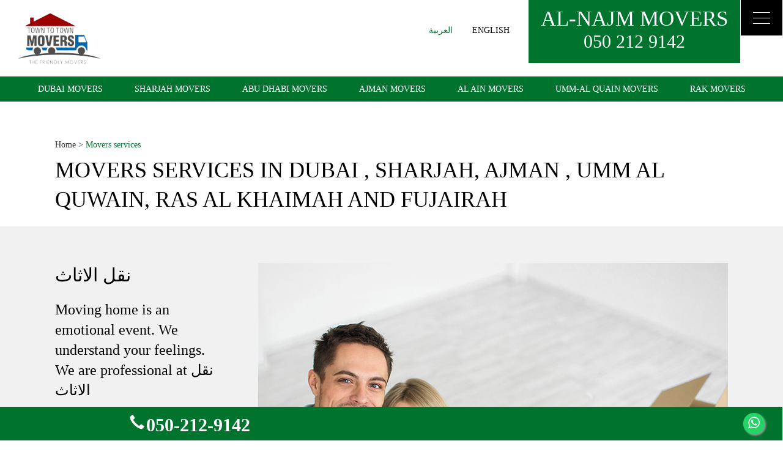

--- FILE ---
content_type: text/html; charset=UTF-8
request_url: https://www.alnajmmovers.com/en/moving-out-services-in-dubai.html
body_size: 15611
content:
<!DOCTYPE html>
<html lang="en-US" class="">
<head>
<meta charset="utf-8">
<meta name="viewport" content="width=device-width, initial-scale=1, minimum-scale=1.0, maximum-scale=1.0">
<meta http-equiv="X-UA-Compatible" content="IE=edge,chrome=1">
<meta name="SKYPE_TOOLBAR" content="SKYPE_TOOLBAR_PARSER_COMPATIBLE">
<link rel="apple-touch-icon" href="apple-touch-icon.png">
<link rel="icon" type="image/png" href="https://www.zainmoversae.com/images/favicon.ico">
<meta property="og:image" content="https://www.zainmoversae.com/images/truck.jpg">

<script>(function(html){html.className = html.className.replace(/\bno-js\b/,'js')})(document.documentElement);</script>
 
<!-- This site is optimized with the Yoast SEO plugin v14.9 - https://yoast.com/wordpress/plugins/seo/ -->
  <title>Movers services Furniture Movers - Dubai House Movers, Best Movers and Packers in Dubai, Dubai Movers</title>
     	
    <meta name="description" content="Movers services Movers UAE,  Efficient furniture movers and moving companies in Dubai ensure a seamless experience. Trust expert movers to move furniture with precision. Experience stress-free moving of furniture with our reliable services. top packers & movers services, self-storage in Dubai, Abu Dhabi& Sharjah." />
 <meta name="robots" content="index, follow, max-snippet:-1, max-image-preview:large, max-video-preview:-1" />
<link rel="canonical" href="https://www.zainmoversae.com/" />
<meta property="og:locale" content="en_US" />
<meta property="og:type" content="website" />
<meta property="og:title" content="Movers services Movers - Dubai Movers, Best Movers and Packers in Abu Dhabi, Dubai International Movers" />
<meta property="og:description" content="NZMovers UAE, recognized as giants in Dubai& Abu Dhabi movers, moving companies, movers and packers in Dubai, best movers in Abu Dhabi, home& office relocation/movers, top packers& movers services, self-storage in Dubai, Abu Dhabi& Sharjah." />
<meta property="og:url" content="https://www.zainmoversae.com/" />
<meta property="og:site_name" content="International Movers and Packers in Dubai - UAE" />
<meta property="article:publisher" content="https://www.facebook.com/nzmovers" />
<meta property="article:modified_time" content="2020-10-14T09:18:14+00:00" />
<meta name="twitter:card" content="summary_large_image" />
<!-- / Yoast SEO plugin. -->

<link rel='dns-prefetch' href='//ajax.googleapis.com' />
<link rel='dns-prefetch' href='//s.w.org' />

<style>
img.wp-smiley, img.emoji {
	display: inline !important;
	border: none !important;
	box-shadow: none !important;
	height: 1em !important;
	width: 1em !important;
	margin: 0 .07em !important;
	vertical-align: -0.1em !important;
	background: none !important;
	padding: 0 !important;
}
.width30{
	width: 33%;
	padding:5px;
	box-sizing:border-box; 
	float:left;
	
}
@media only screen and (max-width: 480px){
	.width30{
		width: 100% !important;
	}
}
.bottom-fixed {
    position: fixed;
    bottom: 0px;
    right: 1px;
    background-color: #00732f;
    color: #fff;
    font-size: 18px;
    padding: 10px;
    width: 100%;
    text-align: center;
    z-index: 100000;
}
.bottom-fixed .phone {
    max-width: 600px;
    margin-left: 0;
    margin-right: auto;
}
</style>

<link rel='stylesheet' id='emq_vendor-css'  href='https://www.alnajmmovers.com/styles/vendor.css' media='all' />
<link rel='stylesheet' id='emq_header-css'  href='https://www.alnajmmovers.com/styles/header.css' media='all' />
<link rel='stylesheet' id='emq_mainstyle-css'  href='https://www.alnajmmovers.com/styles/main.css' media='all' />
<script src='https://www.alnajmmovers.com/js/jquery.js?ver=1.12.4-wp' id='jquery-core-js'></script>
<script id='bodhi_svg_inline-js-extra'>
var cssTarget = "img.style-svg";
var ForceInlineSVGActive = "true";
</script>
<script src='https://www.alnajmmovers.com/js/vendor.js?ver=201023081055' id='emq_vendor-js'></script>

<link rel="https://api.w.org/" href="https://www.zainmoversae.com/wp-json/" />
<link rel="alternate" type="application/json" href="https://www.zainmoversae.com/wp-json/wp/v2/pages/34622" />
<link rel="alternate" type="application/json+oembed" href="https://www.zainmoversae.com/wp-json/oembed/1.0/embed?url=https%3A%2F%2Fnzmovers.com%2F" />
<link rel="alternate" type="text/xml+oembed" href="https://www.zainmoversae.com/wp-json/oembed/1.0/embed?url=https%3A%2F%2Fnzmovers.com%2F&#038;format=xml" />
<meta property="fb:app_id" content="448436642221239"/>
<style>
.recentcomments a {
	display: inline !important;
	padding: 0 !important;
	margin: 0 !important;
}
</style></head>

<body class="page-template page-template-tp-moving-homes page-template-tp-moving-homes-php page page-id-34522 page-child parent-pageid-34500 wp-embed-responsive has-header-image page-two-column colors-light">
<!-- Google Tag Manager (noscript) -->
<noscript><iframe src="https://www.googletagmanager.com/ns.html?id=GTM-538FBPT"
height="0" width="0" style="display:none;visibility:hidden"></iframe></noscript>
<!-- End Google Tag Manager (noscript) -->
<div id="preloader">
  <div class="preloder-content">
    <div class="loader">Loading...</div>
  </div>
</div>
<header>
  <nav>
    <div class="logo"> <a href="http://www.alnajmmovers.com/en"><img src="https://www.alnajmmovers.com/images/logo.png" alt="logo"></a> </div>
    <div class="right-nav">
      <ul>
        <li class="country">
          <ul>
            <!-- <li><h1 class="static-li">we are working <br> <span>Ask for contactless remote survey </span></h1></li> -->
            <li><a href="/" class="active">العربية</a> </li>
           <li> <a href="http://www.alnajmmovers.com/en/en/" >English</a> </li>
          </ul>
        </li> 
        <li class="get-in-touch">
          <ul>
            <!--<li class="bg-color font-12"><a href="https://emoversuae.com/contact-us/get-a-free-quote/">Get A Free Quote</a></li>-->
            <li class="bg-color"><a  href="tel:050 212 9142">Al-Najm Movers<span>050 212 9142</span></a></li>
            <li>
              <h2 class="static-li-mob">We are working <br>
                 <span>24/7 all over Dubai, Sharjah, Ajman</span></h2>
            </li>
          </ul>
        </li>
        
        <!-- <li class="menu-burger">
              <a href="javascript:void(0);">
                <span></span>
              <span></span>
              <span></span>
              </a>
            </li> -->
      </ul>
    </div>
    <div class="menu-burger"> <a href="javascript:void(0);"> <span></span> <span></span> <span></span> </a> </div>
    <menu>
      <div class="container">
        <div class="nav-list">
          <div class="mega-menu">
            <div class="menu-list">
              <ul id="menu-top_menu_new" class="nav-menu">
                <li id="nav-menu-item-34698" class="main-menu-item menu-item menu-item-type-custom menu-item-object-custom current-menu-item current_page_item menu-item-home"><a href="http://www.alnajmmovers.com/en/" class="menu-link main-menu-link">Home</a></li>
                <li id="nav-menu-item-34724" class="main-menu-item menu-item menu-item-type-post_type menu-item-object-page menu-item-has-children"><a href="http://www.alnajmmovers.com/en/home-relocation-in-dubai.html" class="menu-link main-menu-link">Moving Homes</a>
                  <ul class="sub-menu">
                    <li id="nav-menu-item-34723" class="sub-menu-item menu-item menu-item-type-post_type menu-item-object-page"><a href="http://www.alnajmmovers.com/en/home-relocation-in-dubai.html" class="menu-link sub-menu-link">house move</a></li>
                    <li id="nav-menu-item-34722" class="sub-menu-item menu-item menu-item-type-post_type menu-item-object-page"><a href="http://www.alnajmmovers.com/en/handyman-services-in-dubai.html" class="menu-link sub-menu-link">Handyman Services</a></li>
                    <li id="nav-menu-item-49255" class="sub-menu-item menu-item menu-item-type-post_type menu-item-object-page"><a href="http://www.alnajmmovers.com/en/moving-out-services-in-dubai.html" class="menu-link sub-menu-link">Furniture moving services</a></li>
                  </ul>
                </li>
                <li id="nav-menu-item-34808" class="main-menu-item menu-item menu-item-type-post_type menu-item-object-page menu-item-has-children"><a href="http://www.alnajmmovers.com/en/" class="menu-link main-menu-link">commercial services</a>
                  <ul class="sub-menu">
                    <li id="nav-menu-item-34709" class="sub-menu-item menu-item menu-item-type-post_type menu-item-object-page"><a href="http://www.alnajmmovers.com/en/office-relocation-in-dubai.html" class="menu-link sub-menu-link">office move</a></li>
                    <li id="nav-menu-item-34825" class="sub-menu-item new-row menu-item menu-item-type-post_type menu-item-object-page"><a href="http://www.alnajmmovers.com/en/furniture-installation-in-dubai.html" class="menu-link sub-menu-link">Furniture assembly</a></li>
                  </ul>
              </ul>
            </div>
            <div class="menu-list">
              <ul class="nav-menu">
                </li>
                <li id="nav-menu-item-34715" class="main-menu-item menu-item menu-item-type-post_type menu-item-object-page menu-item-has-children"><a href="http://www.alnajmmovers.com/en/storage.html" class="menu-link main-menu-link">storage</a>
                  <ul class="sub-menu">
                    <li id="nav-menu-item-34714" class="sub-menu-item menu-item menu-item-type-post_type menu-item-object-page"><a href="http://www.alnajmmovers.com/en/long-term-storage-in-dubai.html" class="menu-link sub-menu-link">long term storage</a></li>
                    <li id="nav-menu-item-34716" class="sub-menu-item new-row menu-item menu-item-type-post_type menu-item-object-page"><a href="http://www.alnajmmovers.com/en/short-term-storage-in-dubai.html" class="menu-link sub-menu-link">short term storage</a></li>
                  </ul>
              </ul>
            </div>
            <div class="menu-list">
              <ul class="nav-menu">
                </li>
                <li id="nav-menu-item-34699" class="main-menu-item menu-item menu-item-type-post_type menu-item-object-page menu-item-has-children"><a href="http://www.alnajmmovers.com/en/about-us.html" class="menu-link main-menu-link">Al-Najm Al-Thaqib Movers Furniture</a>
                  <ul class="sub-menu">
                    <li id="nav-menu-item-34700" class="sub-menu-item menu-item menu-item-type-post_type menu-item-object-page"><a href="http://www.alnajmmovers.com/en/dubai-movers.html" class="menu-link sub-menu-link">Dubai Movers</a></li>
                    <li id="nav-menu-item-34701" class="sub-menu-item menu-item menu-item-type-post_type menu-item-object-page"><a href="http://www.alnajmmovers.com/en/sharjah-movers.html" class="menu-link sub-menu-link">Sharjah Furniture Movers</a></li>
                    <li id="nav-menu-item-43010" class="sub-menu-item menu-item menu-item-type-post_type menu-item-object-page"><a href="http://www.alnajmmovers.com/en/abudhabi-movers.html" class="menu-link sub-menu-link">Abu Dhabi Movers</a></li>
                    <li id="nav-menu-item-34702" class="sub-menu-item menu-item menu-item-type-post_type menu-item-object-page"><a href="http://www.alnajmmovers.com/en/ajman-movers.html" class="menu-link sub-menu-link">Ajman Furniture Movers</a></li>
                    <li id="nav-menu-item-34703" class="sub-menu-item menu-item menu-item-type-post_type menu-item-object-page"><a href="http://www.alnajmmovers.com/en/alain-movers.html" class="menu-link sub-menu-link">Al Ain Movers</a></li>
                    <li id="nav-menu-item-34809" class="sub-menu-item menu-item menu-item-type-post_type menu-item-object-page"><a href="http://www.alnajmmovers.com/en/uaq-movers.html" class="menu-link sub-menu-link">Umm Al Quwain Movers</a></li>
                    <li id="nav-menu-item-34873" class="sub-menu-item menu-item menu-item-type-post_type menu-item-object-page"><a href="http://www.alnajmmovers.com/en/rak-movers.html" class="menu-link sub-menu-link">Ras Al Khaimah Furniture Movers</a></li>
                  </ul>
                </li>
                
              </ul>
            </div>
            <div class="menu-list last-menu-list">
              <ul class="nav-menu">
                </li>
                <li id="nav-menu-item-34725" class="main-menu-item move-on-list d-inline-flex menu-item menu-item-type-post_type menu-item-object-page menu-item-has-children"><a href="http://www.alnajmmovers.com/en/move-in-dubai.html" class="menu-link main-menu-link">نقل اثاث</a>
                <!--<small>Newsletter : Your quarterly update to keep moving up</small>-->
                  <ul class="sub-menu">
                    <li id="nav-menu-item-35063" class="sub-menu-item menu-item menu-item-type-post_type menu-item-object-page"><a href="http://www.alnajmmovers.com/en/" class="menu-link sub-menu-link">Home</a></li>
                    <li id="nav-menu-item-34726" class="sub-menu-item menu-item menu-item-type-taxonomy menu-item-object-stories-category"><a href="http://www.alnajmmovers.com/en/moving-packing-in-dubai.html" class="menu-link sub-menu-link">Transportation and packing</a></li>
                    <!--<li id="nav-menu-item-34727" class="sub-menu-item menu-item menu-item-type-taxonomy menu-item-object-stories-category"><a href="http://www.alnajmmovers.com/en/rent-guide.html" class="menu-link sub-menu-link">Rent Guide</a></li>
                    <li id="nav-menu-item-34728" class="sub-menu-item menu-item menu-item-type-taxonomy menu-item-object-stories-category"><a href="http://www.alnajmmovers.com/en/whats-new.html" class="menu-link sub-menu-link">What&#8217;s New</a></li>
                    <li id="nav-menu-item-34729" class="sub-menu-item menu-item menu-item-type-taxonomy menu-item-object-stories-category"><a href="http://www.alnajmmovers.com/en/moving-on.html" class="menu-link sub-menu-link">Moving On</a></li>
                    <li id="nav-menu-item-34730" class="sub-menu-item menu-item menu-item-type-taxonomy menu-item-object-stories-category"><a href="http://www.alnajmmovers.com/en/did-you-know.html" class="menu-link sub-menu-link">Did You Know?</a></li>-->
                  </ul>
                </li>
                
                <li>
                  <div class="shop-online"> 
                    <div class="left">
                      <p> <span>Purchase of packaging materials</span> <span class="em">Shop by contact <a href="tel:0502129142" style="font-size: 25px;display: inline;">0502129142</a>  </span></p>
                    </div>
                    
                    </div>
                </li>
              </ul>
            </div>
          </div>
          <div class="menu-footer">
            <div class="menu-top-footer-menu-container">
              <ul id="menu-top-footer-menu" class="d-inline-flex">
                <li id="menu-item-34732" class="menu-item menu-item-type-post_type menu-item-object-page menu-item-34732"><a href="http://www.alnajmmovers.com/en/business-terms-and-policies.html">work policy</a></li>
                <li id="menu-item-35004" class="menu-item menu-item-type-post_type menu-item-object-page menu-item-35004"><a href="http://www.alnajmmovers.com/en/sitemap.html">Site Map</a></li>
              </ul>
            </div>
          </div>
        </div>
      </div>
    </menu>
  </nav>
</header><section class="second-menu">
  <ul>
    <li class=""><a href="http://www.alnajmmovers.com/en/dubai-movers.html" >Dubai Movers</a></li>
    <li  class=""><a href="http://www.alnajmmovers.com/en/sharjah-movers.html" >Sharjah Movers</a></li>
    <li class=""><a href="http://www.alnajmmovers.com/en/abudhabi-movers.html" >Abu Dhabi Movers</a></li>
    <li class=""><a href="http://www.alnajmmovers.com/en/ajman-movers.html" >Ajman Movers</a></li>
    <li class=""><a href="http://www.alnajmmovers.com/en/alain-movers.html" >Al Ain Movers</a></li>
    <li  class=""><a href="http://www.alnajmmovers.com/en/uaq-movers.html" >Umm-al Quain Movers</a></li>
    <li  class=""><a href="http://www.alnajmmovers.com/en/rak-movers.html" >Rak Movers</a></li>
  </ul>
  <div class="mobile-second-menu">
    <select name="sub_menu" id="" class="mobile-second-menu">
      <option value="http://www.alnajmmovers.com/en/dubai-movers.html" >Dubai Movers</option>
      <option value="http://www.alnajmmovers.com/en/sharjah-movers.html" >Sharjah Movers</option>
      <option value="http://www.alnajmmovers.com/en/abudhabi-movers.html" >Abu Dhabi Movers</option>
      <option value="http://www.alnajmmovers.com/en/ajman-movers.html" >Ajman Movers</option>
      <option value="http://www.alnajmmovers.com/en/alain-movers.html" >Al Ain Movers</option>
      <option value="http://www.alnajmmovers.com/en/uaq-movers.html" >Umm-al Quain Movers</option>
      <option value="http://www.alnajmmovers.com/en/rak-movers.html" >Rak Movers</option>
    </select>
  </div>
</section>
<section class="breadcrumb-section  ">
  <div class="container">
    <div class="breadcrumb breadcrumbs">
      <p id="breadcrumbs"><a href="http://www.alnajmmovers.com/en/">Home</a> &gt; <a href="javascript:void(0);" class="active" title="Movers services ">Movers services </a> </span></p>
    </div>
    <h1>Movers services in Dubai , Sharjah, Ajman , Umm Al Quwain, Ras Al Khaimah and Fujairah</h1>
  </div>
</section>
<section class="inner-grid-section">
  <ul class="">
    <li class="grid-list-li  ">
      <div class="container">
        <div class="flex">
          <div class="media"> <img src="https://www.alnajmmovers.com/images/packers.jpg" alt="img-1"> </div>
          <div class="details ">
            <h3>نقل الاثاث</h3>
            <p class="heading">Moving home is an emotional event. We understand your feelings. We are professional at نقل الاثاث</p>
            <p>We are number one furniture movers, the best Dubai furniture movers company from Abu Dhabi to Al Ain, Fujairah, Dubai to Sharjah, Ajman to Umm Al Quwain, Ras Al Khaimah and Fujairah. We are Dubai's leading movers in the transportation industry, we are now one of Dubai's global leaders. We are renowned for our innovative and professional vision results. During each step, we always keep in mind the emotional situation of our clients while relocating homes and offices. Amin Movers is a legend in the UAE mover market for high quality moving services for families and individuals.<br>
            Al Najm Al Thaqib Movers deals with all types of assembly and reassembly of all types of household items, such as tables, chairs, curtains, sofas and all kinds of fragile items in نقل الاثاث. We have a packing facility and take care of everything from moving furniture to one place to another with great care.</p>          </div>
        </div>
      </div>
    </li>
    <li class="grid-list-li  ">
      <div class="container">
        <div class="flex">
          <div class="media"> <img src="https://www.alnajmmovers.com/images/storage.jpg" alt="img-2"> </div>
          <div class="details ">
<p>Built on years of experience and sincere understanding of home moving, Al Najm Al Thaqib Movers is famous within the movers market at نقل الاثاث. For high-quality transportation services for families and individuals at نقل الاثاث.</p>
            <p>To rid you of all the stress of moving your furniture. From packing and loading home furnishings and merchandise to unloading, transporting and unloading at your destination home, we will supervise all the process like kitchen items like owen, coolers etc.</p>
            <p>Our unique private movers understand rapidly changing industry standards and provide fast and efficient service due to relocating our clients' homes. At Al Najm Al Thaqib Movers, we do our best to provide our clients with a complete service from the target of origin to the destination. We take every measure to prove that your transfer to the new destination is on time.</p>
            <p>Al-Najm Al-Thaqib Movers understands your mental and emotional state, which we take excellent care of. We respect your sentiments and understand what you need for individual and family moving services for homes in Dubai, providing fast and hassle-free movement at نقل الاثاث.</p>          </div>
        </div>
      </div>
    </li>
  </ul>
</section>
<section class="transport">
  <div class="container">
    <ul class="flex card">
      <li class="list">
        <div class="details">
          <div class="img"> <svg version="1.1" id="Layer_1" x="0px" y="0px"
							   viewBox="0 0 100 100" style="enable-background:new 0 0 100 100;" xml:space="preserve">
            <g>
              <path class="st0" d="M98.6,45.6L85.5,30.9c-0.3-0.3-0.8-0.5-1.2-0.5H72.9V9.2c0-0.9-0.7-1.6-1.6-1.6H51.6V2.6C51.6,1.7,50.9,1,50,1
							    H23.9c-0.9,0-1.6,0.7-1.6,1.6v4.9H2.6C1.7,7.5,1,8.3,1,9.2v49V68c0,0.9,0.7,1.6,1.6,1.6h8.2v-3.3H4.3v-6.5h65.3v6.5H36.9v3.3h34.3
							    c0.9,0,1.6-0.7,1.6-1.6v-9.8V33.7h10.7l10.2,11.4H82.7v3.3h13.1V68H99V46.7C99,46.3,98.9,45.9,98.6,45.6z M25.5,4.3h22.9v3.3H25.5
							    V4.3z M4.3,56.5V10.8h19.6H50h19.6V32v24.5H4.3z"/>
              <path class="st0" d="M23.9,63.1c-5.4,0-9.8,4.4-9.8,9.8c0,5.4,4.4,9.8,9.8,9.8s9.8-4.4,9.8-9.8C33.7,67.5,29.3,63.1,23.9,63.1z
							     M23.9,79.4c-3.6,0-6.5-2.9-6.5-6.5s2.9-6.5,6.5-6.5s6.5,2.9,6.5,6.5S27.5,79.4,23.9,79.4z"/>
              <path class="st0" d="M74.5,72.9c0,5.4,4.4,9.8,9.8,9.8c5.4,0,9.8-4.4,9.8-9.8c0-5.4-4.4-9.8-9.8-9.8C78.9,63.1,74.5,67.5,74.5,72.9
							    z M84.3,66.3c3.6,0,6.5,2.9,6.5,6.5s-2.9,6.5-6.5,6.5c-3.6,0-6.5-2.9-6.5-6.5S80.7,66.3,84.3,66.3z"/>
              <rect x="82.7" y="53.3" class="st0" width="4.9" height="3.3"/>
              <circle class="st0" cx="23.9" cy="72.9" r="4.1"/>
              <circle class="st0" cx="84.3" cy="72.9" r="4.1"/>
              <rect x="1" y="74.5" class="st0" width="8.2" height="3.3"/>
              <rect x="1" y="95.7" class="st0" width="98" height="3.3"/>
              <rect x="95.7" y="74.5" class="st0" width="3.3" height="3.3"/>
              <rect x="36.9" y="74.5" class="st0" width="34.3" height="3.3"/>
              <rect x="1" y="85.9" class="st0" width="14.7" height="3.3"/>
              <rect x="22.2" y="85.9" class="st0" width="14.7" height="3.3"/>
              <rect x="43.5" y="85.9" class="st0" width="14.7" height="3.3"/>
              <rect x="63.1" y="85.9" class="st0" width="14.7" height="3.3"/>
              <rect x="84.3" y="85.9" class="st0" width="14.7" height="3.3"/>
              <path class="st0" d="M38.1,19.4c-0.6-0.6-1.7-0.6-2.3,0L22.7,32.5c-0.5,0.5-0.6,1.2-0.4,1.8c0.3,0.6,0.8,1,1.5,1h3.3v11.4
							    c0,0.9,0.7,1.6,1.6,1.6h16.3c0.9,0,1.6-0.7,1.6-1.6V35.3H50c0.7,0,1.3-0.4,1.5-1c0.3-0.6,0.1-1.3-0.4-1.8L38.1,19.4z M45.1,32
							    c-0.9,0-1.6,0.7-1.6,1.6v11.4H30.4v-9.8h9.8V32H28.8h-1l9.1-9.1l9.1,9.1H45.1z"/>
              <rect x="58.2" y="15.7" class="st0" width="6.5" height="3.3"/>
              <rect x="53.3" y="22.2" class="st0" width="11.4" height="3.3"/>
            </g>
            </svg> </div>
          <div class="link-list">
            <h3>Moving Homes</h3>
            <ul>
              <li><a href="http://www.alnajmmovers.com/en/home-relocation.html">Home Relocation</a></li>
              <li><a href="http://www.alnajmmovers.com/en/office-relocation.html">Office Relocation</a></li>
            </ul>
          </div>
          <div class="desc">
            <p>Moving is an emotion we understand well. Trust us to move you in UAE or international. We promise a No Mess No Stress experience, that will make us recommend to your friends. </p>
          </div>
          <div class="learn-more"><a href="http://www.alnajmmovers.com/en/home-relocation.html" class="btn">Learn More..</a></div>
        </div>
      </li>
      <li class="list">
        <div class="details">
          <div class="img"> <svg version="1.1" id="Layer_1" x="0px" y="0px"
						   viewBox="0 0 100 100" style="enable-background:new 0 0 100 100;" xml:space="preserve">
            <path class="st0" d="M29.3,9c-2.4-6.5-9.6-9.9-16.1-7.5s-9.9,9.6-7.5,16.1s9.6,9.9,16.1,7.5c3.1-1.1,5.7-3.5,7.1-6.5
						  C30.3,15.6,30.5,12.1,29.3,9z M26.7,17.6c-2.4,5.1-8.4,7.2-13.4,4.9S6,14.1,8.4,9s8.4-7.2,13.4-4.9c2.4,1.1,4.3,3.2,5.2,5.7
						  C27.9,12.3,27.8,15.1,26.7,17.6L26.7,17.6z"/>
            <path class="st0" d="M21.8,12.1h-3.7V7.2c0-0.7-0.5-1.2-1.2-1.2c-0.7,0-1.2,0.5-1.2,1.2v6.1c0,0.7,0.5,1.2,1.2,1.2h4.9
						  c0.7,0,1.2-0.5,1.2-1.2S22.5,12.1,21.8,12.1z"/>
            <path class="st0" d="M97.7,23.1H81.5c0.1,0,0.2-0.1,0.3-0.1l3.3-3.1c0.5-0.5,0.5-1.2,0-1.7L70.5,2.2c-0.5-0.5-1.2-0.5-1.7,0
						  c0,0,0,0,0,0l-3.3,3.3c-0.5,0.4-0.5,1.2,0,1.6c0,0,0,0,0,0l1.2,1.3h-4.4V6c0-0.7-0.5-1.2-1.2-1.2h-3.7V3.5c0-0.7-0.5-1.2-1.2-1.2
						  h-9.8c-0.7,0-1.2,0.5-1.2,1.2v25.7c0,0.7,0.5,1.2,1.2,1.2h51.4c0.7,0,1.2-0.5,1.2-1.2v-4.9C98.9,23.6,98.4,23.1,97.7,23.1z
						   M69.6,4.8l13,14.1L81,20.5L68,6.4L69.6,4.8z M80.1,22.9c0.1,0.1,0.2,0.2,0.4,0.2H68.3V10.3L80.1,22.9z M65.9,10.8v12.2h-3.7V10.8
						  H65.9z M59.8,7.2v15.9h-2.4V7.2H59.8z M54.9,23.1h-2.4V4.7h2.4V23.1z M50,4.7v18.4h-2.4V4.7H50z M96.5,28h-49v-2.4h49V28z"/>
            <path class="st0" d="M81.8,78.2c2.7,0,4.9-2.2,4.9-4.9s-2.2-4.9-4.9-4.9h-22c-2.7,0-4.9,2.2-4.9,4.9s2.2,4.9,4.9,4.9h9.8v13.9
						  l-10.3,4.6c-0.6,0.3-0.9,1-0.6,1.6c0.3,0.6,1,0.9,1.6,0.6l10.5-4.7l10.5,4.7c0.6,0.3,1.3,0,1.6-0.6c0.3-0.6,0-1.3-0.6-1.6L72,92.1
						  V78.2H81.8z M59.8,75.7c-1.4,0-2.4-1.1-2.4-2.4s1.1-2.4,2.4-2.4h22c1.4,0,2.4,1.1,2.4,2.4s-1.1,2.4-2.4,2.4H59.8z"/>
            <path class="st0" d="M97.7,54.9h-22v-1.2c3.2-0.7,5.3-3.9,4.6-7.2c-0.5-2.3-2.3-4.1-4.6-4.6v-0.5c0-0.7-0.5-1.2-1.2-1.2h-9.8
						  c-0.7,0-1.2,0.5-1.2,1.2v13.5H45.1v-5.8c0-4.9-4-8.9-8.9-8.9h-14c-4.9,0-8.9,4-8.9,8.9v5.8h-11c-0.7,0-1.2,0.5-1.2,1.2v41.6
						  C1,98.4,1.5,99,2.2,99s1.2-0.5,1.2-1.2V62.3H15c1.7,2.3,4.3,3.7,7.2,3.7h5.8v7.3h-9.8c-2.7,0-4.9,2.2-4.9,4.9c0,2.7,2.2,4.9,4.9,4.9
						  h9.8v9l-10.3,4.6c-0.6,0.3-0.9,1-0.6,1.6c0.3,0.6,1,0.9,1.6,0.6l10.5-4.7l10.5,4.7c0.6,0.3,1.3,0,1.6-0.6c0.3-0.6,0-1.3-0.6-1.6l0,0
						  l-10.3-4.6v-9h9.8c2.7,0,4.9-2.2,4.9-4.9c0-2.7-2.2-4.9-4.9-4.9h-9.8v-7.3h5.8c2.8,0,5.5-1.4,7.2-3.7h53.1v35.5
						  c0,0.7,0.5,1.2,1.2,1.2s1.2-0.5,1.2-1.2V56.1C98.9,55.5,98.4,54.9,97.7,54.9z M42.6,78.2c0,1.4-1.1,2.4-2.4,2.4h-22
						  c-1.4,0-2.4-1.1-2.4-2.4s1.1-2.4,2.4-2.4h22C41.5,75.7,42.6,76.8,42.6,78.2z M78,47.8c0,1.5-0.9,2.8-2.3,3.3v-6.7
						  C77,45,78,46.3,78,47.8z M65.9,42.7h7.3v12.2h-7.3V42.7z M3.4,59.8v-2.4h9.8c0,0.8,0.2,1.7,0.4,2.4H3.4z M36.1,63.5h-14
						  c-3.6,0-6.5-2.9-6.5-6.5v-7.9c0-3.6,2.9-6.5,6.5-6.5h14c3.6,0,6.5,2.9,6.5,6.5V57C42.6,60.6,39.7,63.5,36.1,63.5z M45.1,57.4h51.4
						  v2.4H44.6C44.9,59,45,58.2,45.1,57.4z"/>
            </svg> </div>
          <div class="link-list">
            <h3>Commercial</h3>
            <ul>
              <li><a href="http://www.alnajmmovers.com/en/villa-relocation.html">Villa Relocation</a></li>
              <li><a href="http://www.alnajmmovers.com/en/furniture-installation.html">Furniture Installation</a></li>
            </ul>
          </div>
          <div class="desc">
            <p>Moving offices and turnkey furniture installation is our core expertise. Rely on us for timely execution with complete safety and compliance to international standards. </p>
          </div>
          <div class="learn-more"><a href="http://www.alnajmmovers.com/en/office-relocation.html" class="btn">Learn More..</a></div>
        </div>
      </li>
      <li class="list">
        <div class="details">
          <div class="img"> <svg version="1.1" id="Layer_1" x="0px" y="0px"
							   viewBox="0 0 100 100" style="enable-background:new 0 0 100 100;" xml:space="preserve">
            <g>
              <path class="st0" d="M98.9,23.6c0-0.1,0-0.1,0-0.2c0,0,0,0,0-0.1c0,0,0-0.1-0.1-0.1l0,0l-0.1-0.1c0,0,0,0-0.1,0l0,0L50.2,6
							    c-0.1,0-0.3,0-0.4,0l-15.7,5.5l-13.7,4.8L1.4,23.1l0,0c0,0,0,0-0.1,0c0,0-0.1,0-0.1,0.1l0,0l-0.1,0.1c0,0,0,0,0,0.1s0,0.1,0,0.2
							    l0,0l0,0v49.1c0,0.2,0.1,0.4,0.4,0.5l48.3,19.7l0,0l0,0l0,0c0.1,0,0.1,0,0.2,0l0,0l0,0l0,0l0,0c0.1,0,0.1,0,0.2,0l0,0l0,0l0,0
							    l48.3-19.7c0.2-0.1,0.4-0.3,0.4-0.5V23.6C98.9,23.6,98.9,23.6,98.9,23.6L98.9,23.6z M49.9,7.3l46.4,16.3l-16.1,5.9L36,12.1
							    L49.9,7.3z M68.3,34L22.4,17l11.9-4.1l44.5,17.4L68.3,34z M69,35l11.2-4v17.4l-11.2,4V35z M20.6,17.6l45.8,17l-16.4,6l-46.4-17
							    L20.6,17.6z M2.2,24.5l47.1,17.2v49.7L2.2,72.2V24.5z M50.6,91.5V41.7l17.2-6.3v17.9c0,0.2,0.1,0.4,0.2,0.5
							    c0.1,0.1,0.2,0.1,0.3,0.1s0.1,0,0.2,0l12.5-4.6c0.2-0.1,0.4-0.3,0.4-0.5V30.5l16.2-6v47.8L50.6,91.5z"/>
              <path class="st0" d="M39.8,77.8L7.7,64.5c-0.3-0.1-0.7,0-0.8,0.3c-0.1,0.3,0,0.7,0.3,0.8l32.1,13.3c0.1,0,0.1,0,0.2,0
							    c0.2,0,0.4-0.1,0.5-0.4C40.3,78.2,40.2,77.9,39.8,77.8z"/>
              <path class="st0" d="M9,50.1l6.3-6.2v18.5c0,0.3,0.3,0.7,0.7,0.7c0.3,0,0.7-0.3,0.7-0.7V44.8L22,55.2c0.1,0.2,0.3,0.3,0.5,0.3
							    c0.1,0,0.2,0,0.3-0.1c0.3-0.1,0.4-0.5,0.2-0.9l-6.5-12.6l0,0l-0.1-0.1c0,0,0,0-0.1,0c0,0-0.1,0-0.1-0.1c0,0,0,0-0.1,0
							    c0,0,0,0-0.1,0l0,0l0,0c-0.1,0-0.1,0-0.2,0l0,0c-0.1,0-0.1,0.1-0.2,0.1l0,0l0,0l-7.4,7.3c-0.2,0.2-0.2,0.7,0,0.9
							    C8.4,50.3,8.8,50.3,9,50.1z"/>
              <path class="st0" d="M26.1,57.5l6.3-6.2v18.3c0,0.3,0.3,0.7,0.7,0.7s0.7-0.3,0.7-0.7V52.3l5.3,10.3c0.1,0.2,0.3,0.3,0.5,0.3
							    c0.1,0,0.2,0,0.3-0.1c0.3-0.1,0.4-0.5,0.2-0.9l-6.5-12.6l0,0l-0.1-0.1c0,0,0,0-0.1,0c0,0-0.1,0-0.1-0.1c0,0,0,0-0.1,0
							    c0,0,0,0-0.1,0l0,0l0,0c-0.1,0-0.1,0-0.2,0l0,0c-0.1,0-0.1,0.1-0.2,0.1l0,0l0,0l-7.4,7.3c-0.2,0.2-0.2,0.7,0,0.9
							    C25.5,57.7,25.9,57.7,26.1,57.5z"/>
            </g>
            </svg> </div>
          <div class="link-list">
            <h3>Storage</h3>
            <ul>
              <li><a href="http://www.alnajmmovers.com/en/long-term-storage.html">Long Term Storage</a></li>
              <li><a href="http://www.alnajmmovers.com/en/short-term-storage.html">Short Term Storage</a></li>
            </ul>
          </div>
          <div class="desc">
            <p>Long and short term storage space in secure and air-conditioned warehouses can save your expensive space at home or office. An affordable option with anytime access. </p>
          </div>
          <div class="learn-more"><a href="http://www.alnajmmovers.com/en/long-term-storage.html" class="btn">Learn More..</a></div>
        </div>
      </li>
    </ul>
  </div>
</section>
<!--<div class="border-patch"></div>-->
<section class="emovers-material">
  <div class="container">
    <ul class="footer-1">
      <li class="emoversshop"> <a href="http://www.alnajmmovers.com/en/dubai-movers.html" target="_blank" class="content-list" id="shop-online" title="We sell online the same quality material that we use for our moving services. Good prices and home delivery. ">
        <div class="left">
          <p> <span> Buy Packing Material </span> <span class="em">Shop quality products online </span></p>
        </div>
        <div class="right">
          <ul>
            <li class="box"> <img src="https://www.alnajmmovers.com/images/boxes.png" alt=""> </li>
          </ul>
        </div>
        </a> </li>
      <li class="corporate-video"> <a href="javascript:void(0);" class="content-list corporate_video" id="corp-video" data-src="https://www.youtube.com/embed/jihmG8KaNTU?si=4QyBA4rYd6JhL0BY&enablejsapi=1&version=3&playerapiid=ytplayer" title="See our corporate video to know why customers recommend us to friends. See us in action and hear customer speak about E-Movers' service. ">
        <div class="left">
          <p> <span> View Our Corporate Video </span> <span class="em">See us in action, hear our customers </span></p>
        </div>
        <div class="right">
          <ul>
            <li> <span><i class="fa fa-play" aria-hidden="true"></i></span> </li>
          </ul>
        </div>
        </a> </li>
    </ul>
  </div>
</section>
<section class="we-also-do">
  <div class="container">
    <h2> We also do..</h2>
    <ul class="flex card">
      <li class="list"> <a href="http://www.alnajmmovers.com/en/handyman-services.html" class="details">
        <div class="img"> <svg version="1.1" id="Layer_1" x="0px" y="0px"
						   viewBox="0 0 100 100" style="enable-background:new 0 0 100 100;" xml:space="preserve">
          <g>
            <rect x="45.3" y="16.8" class="st0" width="3.2" height="3.2"/>
            <rect x="53.2" y="18.4" class="st0" width="3.2" height="3.2"/>
            <rect x="61.1" y="20" class="st0" width="3.2" height="3.2"/>
            <rect x="37.4" y="32.6" class="st0" width="3.2" height="3.2"/>
            <path class="st0" d="M99,29.5H82.9c-0.4-0.9-1.3-1.6-2.3-1.8L76.9,27v-2.3C76.9,11.6,66.2,1,53.2,1c-10.9,0-20.4,7.6-23,18
						    l-1.7-0.3c-0.9-0.2-1.9,0.1-2.6,0.7c-0.7,0.6-1.1,1.5-1.1,2.4V25c0,1.5,1.1,2.9,2.6,3.1l2.1,0.4v1H24c-1.2-2.8-4-4.7-7.2-4.7
						    s-6,2-7.2,4.7H1v31.6h7.9v10.3c0,4.8,3.9,8.7,8.7,8.7c0.4,0,0.8,0,1.2-0.1l0,0l0.2-0.1c0.8-0.1,1.5-0.4,2.2-0.7l15.3-4.7
						    c-0.5,2.6-0.7,5.3-0.7,8.1V99h46.3l-4.8-17.4l1.4-0.3L74,61.1h25V29.5z M53.2,4.2c6.2,0,11.8,2.8,15.6,7.2l-2.6,1.8
						    c-3.3-3.7-8-5.8-13-5.8c-4.9,0-9.5,2-12.7,5.6l-2.2-2.2C42,6.7,47.3,4.2,53.2,4.2z M36.2,13.1l4.5,4.5l1.1-1.5
						    c2.7-3.6,6.9-5.7,11.4-5.7c4.5,0,8.7,2.1,11.4,5.7l0.9,1.2l5.2-3.5c1.9,3.1,3.1,6.8,3.1,10.8v1.8l-40.4-6.9
						    C33.9,17.2,34.9,15.1,36.2,13.1z M27.9,21.8L80,30.8v3.1l-9.2-1.6l-0.5,3.1l2.8,0.5c-1.8,7.5-7.8,13.3-15.2,15.1v-4.2
						    c2.7-0.4,4.7-2.7,4.7-5.5c0-3.1-2.5-5.5-5.5-5.5c-1.3,0-2.4-1.1-2.4-2.4v-0.6l12.4,2.1l0.5-3.1L27.9,25V21.8z M51.6,32.2v1.2
						    c0,3.1,2.5,5.5,5.5,5.5c1.3,0,2.4,1.1,2.4,2.4c0,1.3-1.1,2.4-2.4,2.4h-2.4v7.8c-0.5,0-1,0.1-1.6,0.1c-11.3,0-20.5-9.2-20.5-20.5V29
						    L51.6,32.2z M16.8,27.9c2.6,0,4.7,2.1,4.7,4.7v3.2c0,2.6-2.1,4.7-4.7,4.7s-4.7-2.1-4.7-4.7v-3.2C12.1,30,14.2,27.9,16.8,27.9z
						     M4.2,32.6h4.7v3.2c0,4.4,3.5,7.9,7.9,7.9s7.9-3.5,7.9-7.9v-3.2h4.8c0.7,9.9,7.4,18.1,16.4,21c-1.1,1.4-2.1,2.8-3,4.3H4.2V32.6z
						     M12.1,71.3V61.1h11.1v10.3c0,2.2-1.3,4.1-3.1,5l-1.6,0.5c-0.3,0-0.5,0.1-0.8,0.1C14.5,76.9,12.1,74.4,12.1,71.3z M25.7,74.6
						    c0.4-1,0.6-2.1,0.6-3.2V61.1h14.8c-1.7,3.2-2.9,6.5-3.8,9.9L25.7,74.6z M38.9,82.6c0-10.4,3.7-20.4,10.5-28.2
						    c1.2,0.2,2.5,0.3,3.7,0.3c1,0,2-0.1,3-0.2c-1.8,1.8-3,4.4-3,7.1c0,0.8,0.1,1.5,0.3,2.3L58.3,85l3-0.6l2.5,11.4H38.9V82.6z M78,95.8
						    H67.1l-2.7-11.9l9.8-1.8L78,95.8z M60.7,81.4l-4.2-18.1c-0.1-0.5-0.2-1-0.2-1.6c0-3.8,3.1-6.9,6.9-6.9h0.5c3.2,0,6,2.2,6.7,5.3
						    L75,78.8L60.7,81.4z M95.8,57.9H73.2c-1.4-3.5-4.6-5.9-8.4-6.2c5.7-3.2,9.9-8.6,11.5-15.2l3.3,0.6c0.2,0,0.4,0,0.5,0
						    c0.7,0,1.5-0.3,2-0.7c0.7-0.6,1.1-1.5,1.1-2.4v-1.3h12.6V57.9z"/>
          </g>
          </svg> </div>
        <div class="link-list">
          <h3>Handyman</h3>
        </div>
        <div class="desc">
          <p>Clean, courteous and expert help for home and office handyman services for new premises. Advanced tool box and trained crew for furniture installation, drilling, sanitary and more. </p>
        </div>
        <div class="learn-more"><span class="btn">Learn More..</span></div>
        </a> </li>
      <li class="list"> <a href="http://www.alnajmmovers.com/en/moving-out-services.html" class="details">
        <div class="img"> <svg version="1.1" id="Layer_1" x="0px" y="0px"
					   viewBox="0 0 100 100" style="enable-background:new 0 0 100 100;" xml:space="preserve">
          <path class="st0" d="M92.2,31.4h-3.4c-0.1,0-0.1,0-0.3,0V4.6c0-1.7-1.4-3.1-3.1-3.1H13.2c-1.7,0-3.1,1.4-3.1,3.1v26.8
					  c-0.1,0-0.1,0-0.3,0H6.4c-1.6,0-2.9,1.3-2.9,2.9v9.4c0,1.6,1.3,2.9,2.9,2.9h3.4c0.1,0,0.1,0,0.3,0v28.5H9.5c-0.8,0-1.3,0.5-1.3,1.3
					  V84c0,0.8,0.5,1.3,1.3,1.3h4.1v9.2c0,2.5,2,4.5,4.5,4.5h7.5c2.5,0,4.5-2,4.5-4.5v-9.2h8.8v3.3c0,0.8,0.5,1.3,1.3,1.3h18.6
					  c0.8,0,1.3-0.5,1.3-1.3v-3.3h10.1v9.2c0,2.5,2,4.5,4.5,4.5h7.5c2.5,0,4.5-2,4.5-4.5v-9.2h2.8c0.8,0,1.3-0.5,1.3-1.3v-7.6
					  c0-0.8-0.5-1.3-1.3-1.3h-0.5V46.6c0.1,0,0.1,0,0.3,0h3.4c1.6,0,2.9-1.3,2.9-2.9v-9.4C95.1,32.7,93.8,31.4,92.2,31.4z M9.8,44H6.4
					  c-0.1,0-0.3-0.1-0.3-0.3v-9.4c0-0.1,0.1-0.3,0.3-0.3h3.4c0.1,0,0.1,0,0.3,0.1v9.6C10.1,43.9,9.9,44,9.8,44z M16.2,94.5v-9.2h1.7
					  l-0.7,0.9c-0.4,0.5-0.4,1.2,0,1.6l1.4,1.8l-1.4,1.8c-0.4,0.5-0.4,1.2,0,1.6l1.4,1.8l-1,1.3C16.8,96.1,16.2,95.3,16.2,94.5z
					   M21.9,87.8l1.4,1.8l-1.4,1.8c-0.4,0.5-0.4,1.2,0,1.6l1.4,1.8l-1,1.3h-1.4l0.4-0.5c0.4-0.5,0.4-1.2,0-1.6l-1.3-1.8l1.4-1.8
					  c0.4-0.5,0.4-1.2,0-1.6l-1.4-1.8l1.3-1.7h1.3l-0.7,0.9C21.5,86.7,21.5,87.3,21.9,87.8z M27.3,94.5c0,0.9-0.8,1.7-1.7,1.8l0.4-0.5
					  c0.4-0.5,0.4-1.2,0-1.6l-1.4-1.8l1.4-1.8c0.4-0.5,0.4-1.2,0-1.6l-1.4-1.8l1.3-1.7h1.4V94.5z M57.3,87.3h-16v-2v-2.6v-1.2h16v1.2v2.6
					  V87.3z M72.5,94.5v-9.2h1.8l-0.7,0.9c-0.4,0.5-0.4,1.2,0,1.6l1.4,1.8l-1.4,1.8c-0.4,0.5-0.4,1.2,0,1.6l1.4,1.8l-1,1.3
					  C73.2,96.2,72.5,95.5,72.5,94.5z M78.4,87.8l1.4,1.8l-1.4,1.8c-0.4,0.5-0.4,1.2,0,1.6l1.4,1.8l-1,1.3h-1.4l0.4-0.5
					  c0.4-0.5,0.4-1.2,0-1.6l-1.4-1.8l1.4-1.8c0.4-0.5,0.4-1.2,0-1.6l-1.4-1.8l1.3-1.7h1.4l-0.7,0.9C78,86.7,78,87.3,78.4,87.8z
					   M83.7,94.5c0,0.9-0.7,1.7-1.6,1.8l0.4-0.5c0.4-0.5,0.4-1.2,0-1.6l-1.4-1.8l1.4-1.8c0.4-0.5,0.4-1.2,0-1.6l-1.4-1.8l1.3-1.7h1.2v9.1
					  H83.7z M87.7,82.7h-1.4h-2.6H72.5h-2.6H59.8v-2.5c0-0.8-0.5-1.3-1.3-1.3H40c-0.8,0-1.3,0.5-1.3,1.3v2.5h-8.8h-2.6H16.1h-2.6h-2.8v-5
					  h76.9v5H87.7z M74.6,61.2l-4.9-3v-8.8h5.5c0.4,0,0.9-0.3,1-0.7s0.3-0.9,0-1.3l-6.2-12.1c-0.3-0.4-0.7-0.7-1.2-0.7h-5.6
					  c-0.5,0-0.9,0.3-1.2,0.7L56,47.4c-0.3,0.4-0.1,0.9,0,1.3c0.3,0.4,0.7,0.7,1,0.7h5.5v8.8l-4.7,3H41.3V40.1c0-0.8-0.5-1.3-1.3-1.3
					  h-4.5V28.5H48v11.8c-1.6,0.5-2.6,2-2.6,3.8c0,2.2,1.8,3.9,3.9,3.9c2.2,0,3.9-1.8,3.9-3.9c0-1.7-1.2-3.3-2.6-3.8V28.5h29.3v32.7H74.6
					  z M64.8,60c0.4-0.3,0.7-0.7,0.7-1v-9.6h1.7V59c0,0.4,0.3,0.9,0.7,1l1.8,1.2h-6.7L64.8,60z M59.4,46.9l4.9-9.4h4.1l4.9,9.4H59.4z
					   M49.3,42.8c0.8,0,1.4,0.7,1.4,1.4s-0.7,1.4-1.4,1.4c-0.8,0-1.4-0.7-1.4-1.4S48.5,42.8,49.3,42.8z M18.7,26v-1.8h61V26H18.7z
					   M32.8,38.8h-1.6h-5.2h-6.8V28.5h13.6C32.8,28.5,32.8,38.8,32.8,38.8z M27.3,41.4h2.6v6.8h-2.6V41.4z M18.7,19.2h61v2.2h-61V19.2z
					   M79.7,16.7h-61v-2.2h61V16.7z M18.7,61.2V41.4h5.9v8.1c0,0.8,0.5,1.3,1.3,1.3h5.2c0.8,0,1.3-0.5,1.3-1.3v-8.1h1.6h4.5v19.8H18.7z
					   M79.7,10.3v1.4h-61v-1.4c0-0.3,0.3-0.5,0.5-0.5h60C79.6,9.8,79.7,10,79.7,10.3z M18.7,64H40c0.1,0,0.3,0,0.5-0.1h17.8h16h5.5V75
					  H18.7V64z M82.4,75V27.4V10.3V10c0-1.6-1.3-2.9-2.9-2.9h-0.3h-60H19c-1.6,0-2.9,1.3-2.9,2.9v0.3v17.1v12.7v22.6V75h-3.4V44.1
					  c0-0.1,0-0.3,0-0.4v-9.4c0-0.1,0-0.3,0-0.4V4.6c0-0.3,0.3-0.5,0.5-0.5h72.2c0.3,0,0.5,0.3,0.5,0.5v29.7v9.4V75H82.4z M92.5,43.8
					  c0,0.1-0.1,0.3-0.3,0.3h-3.4c-0.1,0-0.3-0.1-0.3-0.3v-9.4c0-0.1,0.1-0.3,0.3-0.3h3.4c0.1,0,0.3,0.1,0.3,0.3V43.8z"/>
          </svg> </div>
        <div class="link-list">
          <h3>Moving Out Services</h3>
        </div>
        <div class="desc">
          <p>Services for painting, civil work, carpentry before hand-over to landlord to get full refund of deposit. If you are an apartment owner, make your apartment ready for next tenant. </p>
        </div>
        <div class="learn-more"><span class="btn">Learn More..</span></div>
        </a> </li>
      <li class="list"> <a href="http://www.alnajmmovers.com/en/movers.html" class="details">
        <div class="img"> <svg version="1.1" id="Layer_1" x="0px" y="0px"
						   viewBox="0 0 100 100" style="enable-background:new 0 0 100 100;" xml:space="preserve">
          <path class="st0" d="M68.5,43.7c0.7,0,1.2-0.5,1.2-1.2v-4.7c0-0.7-0.5-1.2-1.2-1.2s-1.2,0.5-1.2,1.2v4.7
						  C67.2,43.1,67.8,43.7,68.5,43.7z"/>
          <path class="st0" d="M75.6,43.7c0.7,0,1.2-0.5,1.2-1.2v-4.7c0-0.7-0.5-1.2-1.2-1.2s-1.2,0.5-1.2,1.2v4.7
						  C74.3,43.1,74.9,43.7,75.6,43.7z"/>
          <path class="st0" d="M68.5,33.2c0.7,0,1.2-0.5,1.2-1.2v-4.7c0-0.7-0.5-1.2-1.2-1.2s-1.2,0.5-1.2,1.2V32
						  C67.2,32.7,67.8,33.2,68.5,33.2z"/>
          <path class="st0" d="M75.6,33.2c0.7,0,1.2-0.5,1.2-1.2v-4.7c0-0.7-0.5-1.2-1.2-1.2s-1.2,0.5-1.2,1.2V32
						  C74.3,32.7,74.9,33.2,75.6,33.2z"/>
          <path class="st0" d="M68.5,22.8c0.7,0,1.2-0.5,1.2-1.2v-4.7c0-0.7-0.5-1.2-1.2-1.2s-1.2,0.5-1.2,1.2v4.7
						  C67.2,22.2,67.8,22.8,68.5,22.8z"/>
          <path class="st0" d="M75.6,22.8c0.7,0,1.2-0.5,1.2-1.2v-4.7c0-0.7-0.5-1.2-1.2-1.2s-1.2,0.5-1.2,1.2v4.7
						  C74.3,22.2,74.9,22.8,75.6,22.8z"/>
          <path class="st0" d="M68.5,54.2c0.7,0,1.2-0.5,1.2-1.2v-4.7c0-0.7-0.5-1.2-1.2-1.2s-1.2,0.5-1.2,1.2v4.7
						  C67.2,53.6,67.8,54.2,68.5,54.2z"/>
          <path class="st0" d="M75.6,54.2c0.7,0,1.2-0.5,1.2-1.2v-4.7c0-0.7-0.5-1.2-1.2-1.2s-1.2,0.5-1.2,1.2v4.7
						  C74.3,53.6,74.9,54.2,75.6,54.2z"/>
          <path class="st0" d="M24.4,43.7c0.7,0,1.2-0.5,1.2-1.2v-4.7c0-0.7-0.5-1.2-1.2-1.2s-1.2,0.5-1.2,1.2v4.7
						  C23.2,43.1,23.8,43.7,24.4,43.7z"/>
          <path class="st0" d="M31.5,43.7c0.7,0,1.2-0.5,1.2-1.2v-4.7c0-0.7-0.5-1.2-1.2-1.2c-0.7,0-1.2,0.5-1.2,1.2v4.7
						  C30.3,43.1,30.9,43.7,31.5,43.7z"/>
          <path class="st0" d="M24.4,33.2c0.7,0,1.2-0.5,1.2-1.2v-4.7c0-0.7-0.5-1.2-1.2-1.2s-1.2,0.5-1.2,1.2V32
						  C23.2,32.7,23.8,33.2,24.4,33.2z"/>
          <path class="st0" d="M31.5,33.2c0.7,0,1.2-0.5,1.2-1.2v-4.7c0-0.7-0.5-1.2-1.2-1.2c-0.7,0-1.2,0.5-1.2,1.2V32
						  C30.3,32.7,30.9,33.2,31.5,33.2z"/>
          <path class="st0" d="M24.4,22.8c0.7,0,1.2-0.5,1.2-1.2v-4.7c0-0.7-0.5-1.2-1.2-1.2s-1.2,0.5-1.2,1.2v4.7
						  C23.2,22.2,23.8,22.8,24.4,22.8z"/>
          <path class="st0" d="M31.5,22.8c0.7,0,1.2-0.5,1.2-1.2v-4.7c0-0.7-0.5-1.2-1.2-1.2c-0.7,0-1.2,0.5-1.2,1.2v4.7
						  C30.3,22.2,30.9,22.8,31.5,22.8z"/>
          <path class="st0" d="M24.4,54.2c0.7,0,1.2-0.5,1.2-1.2v-4.7c0-0.7-0.5-1.2-1.2-1.2s-1.2,0.5-1.2,1.2v4.7
						  C23.2,53.6,23.8,54.2,24.4,54.2z"/>
          <path class="st0" d="M31.5,54.2c0.7,0,1.2-0.5,1.2-1.2v-4.7c0-0.7-0.5-1.2-1.2-1.2c-0.7,0-1.2,0.5-1.2,1.2v4.7
						  C30.3,53.6,30.9,54.2,31.5,54.2z"/>
          <path class="st0" d="M46.5,43.7c0.7,0,1.2-0.5,1.2-1.2v-4.7c0-0.7-0.5-1.2-1.2-1.2s-1.2,0.5-1.2,1.2v4.7
						  C45.2,43.1,45.8,43.7,46.5,43.7z"/>
          <path class="st0" d="M53.6,43.7c0.7,0,1.2-0.5,1.2-1.2v-4.7c0-0.7-0.5-1.2-1.2-1.2c-0.7,0-1.2,0.5-1.2,1.2v4.7
						  C52.3,43.1,52.9,43.7,53.6,43.7z"/>
          <path class="st0" d="M46.5,54.2c0.7,0,1.2-0.5,1.2-1.2v-4.7c0-0.7-0.5-1.2-1.2-1.2s-1.2,0.5-1.2,1.2v4.7
						  C45.2,53.6,45.8,54.2,46.5,54.2z"/>
          <path class="st0" d="M53.6,54.2c0.7,0,1.2-0.5,1.2-1.2v-4.7c0-0.7-0.5-1.2-1.2-1.2c-0.7,0-1.2,0.5-1.2,1.2v4.7
						  C52.3,53.6,52.9,54.2,53.6,54.2z"/>
          <path class="st0" d="M99,63.2c0-2.1-1.1-3.9-2.7-5c1.4-1,2.3-2.7,2.3-4.5c0-3.1-2.5-5.6-5.6-5.6c-3.1,0-5.6,2.5-5.6,5.6
						  c0,1.8,0.9,3.5,2.3,4.5c-1.6,1.1-2.7,2.9-2.7,5c0,2.9,2,5.3,4.7,5.8v4.4h-7.3V9.8c0-0.4-0.2-0.8-0.5-1L72.7,1.2
						  c-0.4-0.3-1-0.3-1.4,0L60,8.8c-0.3,0.2-0.5,0.6-0.5,1v13.4h-19V9.8c0-0.4-0.2-0.8-0.5-1L28.7,1.2c-0.4-0.3-1-0.3-1.4,0L16,8.8
						  c-0.3,0.2-0.5,0.6-0.5,1v63.6H8.2V69c2.7-0.6,4.7-3,4.7-5.8c0-2.1-1.1-3.9-2.7-5c1.4-1,2.3-2.7,2.3-4.5c0-3.1-2.5-5.6-5.6-5.6
						  s-5.6,2.5-5.6,5.6c0,1.8,0.9,3.5,2.3,4.5c-1.6,1.1-2.7,2.9-2.7,5c0,2.9,2,5.3,4.7,5.8v4.4H2.2C1.5,73.5,1,74,1,74.7s0.5,1.2,1.2,1.2
						  h95.6c0.7,0,1.2-0.5,1.2-1.2s-0.5-1.2-1.2-1.2h-3.5V69C97,68.5,99,66.1,99,63.2z M7,50.6c1.7,0,3.2,1.4,3.2,3.2
						  c0,1.7-1.4,3.2-3.2,3.2s-3.2-1.4-3.2-3.2C3.8,52,5.2,50.6,7,50.6z M3.5,63.2c0-1.9,1.6-3.5,3.5-3.5s3.5,1.6,3.5,3.5S8.9,66.7,7,66.7
						  S3.5,65.1,3.5,63.2z M61.9,10.5L72,3.7l10.1,6.8v63H78v-7c0-3.3-2.7-6-6-6s-6,2.7-6,6v7h-4.1V10.5z M75.6,73.5h-7.1v-7
						  c0-2,1.6-3.5,3.5-3.5c2,0,3.5,1.6,3.5,3.5V73.5z M59.5,25.7v47.8H56v-7c0-3.3-2.7-6-6-6s-6,2.7-6,6v7h-3.5V25.7H59.5z M53.5,73.5
						  h-7.1v-7c0-2,1.6-3.5,3.5-3.5s3.5,1.6,3.5,3.5V73.5z M17.9,10.5L28,3.7l10.1,6.8v63H34v-7c0-3.3-2.7-6-6-6s-6,2.7-6,6v7h-4.1V10.5z
						   M31.5,73.5h-7.1v-7c0-2,1.6-3.5,3.5-3.5s3.5,1.6,3.5,3.5V73.5z M93,50.6c1.7,0,3.2,1.4,3.2,3.2c0,1.7-1.4,3.2-3.2,3.2
						  c-1.7,0-3.2-1.4-3.2-3.2C89.9,52,91.3,50.6,93,50.6z M89.5,63.2c0-1.9,1.6-3.5,3.5-3.5c1.9,0,3.5,1.6,3.5,3.5S95,66.7,93,66.7
						  C91.1,66.7,89.5,65.1,89.5,63.2z"/>
          <path class="st0" d="M8.2,87.8c2.3,0,4.4-0.9,6-2.6c1.6,1.6,3.7,2.6,6,2.6c2.3,0,4.4-0.9,6-2.6c1.6,1.6,3.7,2.6,6,2.6s4.4-0.9,6-2.6
						  c1.6,1.6,3.7,2.6,6,2.6c2.3,0,4.4-0.9,6-2.6c1.6,1.6,3.7,2.6,6,2.6c2.3,0,4.4-0.9,6-2.6c1.6,1.6,3.7,2.6,6,2.6c2.3,0,4.4-0.9,6-2.6
						  c1.6,1.6,3.7,2.6,6,2.6c2.3,0,4.4-0.9,6-2.6c1.6,1.6,3.7,2.6,6,2.6c2.8,0,5.5-1.4,7-3.8c0.4-0.6,0.2-1.3-0.4-1.7
						  c-0.6-0.4-1.3-0.2-1.7,0.4c-1.1,1.7-2.9,2.7-4.9,2.7c-2,0-3.9-1-4.9-2.7c0,0,0,0,0,0c0-0.1-0.1-0.1-0.2-0.2
						  c-0.1-0.1-0.1-0.1-0.2-0.2c0,0,0,0,0,0c-0.1,0-0.1,0-0.2-0.1c-0.1,0-0.2-0.1-0.2-0.1c-0.1,0-0.2,0-0.3,0c-0.1,0-0.1,0-0.2,0
						  c-0.1,0-0.2,0.1-0.3,0.1c-0.1,0-0.1,0-0.2,0.1c0,0,0,0,0,0c-0.1,0-0.1,0.1-0.2,0.2c-0.1,0.1-0.1,0.1-0.2,0.2c0,0,0,0,0,0
						  c-1.1,1.7-2.9,2.7-4.9,2.7c-2,0-3.9-1-4.9-2.7c0,0,0,0,0,0c0-0.1-0.1-0.1-0.2-0.2c-0.1-0.1-0.1-0.1-0.2-0.2c0,0,0,0,0,0
						  c-0.1,0-0.1,0-0.2-0.1c-0.1,0-0.2-0.1-0.3-0.1c-0.1,0-0.2,0-0.2,0c-0.1,0-0.2,0-0.2,0c-0.1,0-0.2,0.1-0.3,0.1c-0.1,0-0.1,0-0.2,0.1
						  c0,0,0,0,0,0c-0.1,0-0.1,0.1-0.2,0.2c-0.1,0.1-0.1,0.1-0.2,0.2c0,0,0,0,0,0c-1.1,1.7-2.9,2.7-4.9,2.7c-2,0-3.9-1-4.9-2.7
						  c0,0,0,0,0,0c0-0.1-0.1-0.1-0.2-0.2c-0.1-0.1-0.1-0.1-0.2-0.2c0,0,0,0,0,0c-0.1,0-0.1,0-0.2-0.1c-0.1,0-0.2-0.1-0.3-0.1
						  c-0.1,0-0.2,0-0.2,0c-0.1,0-0.1,0-0.2,0c-0.1,0-0.2,0.1-0.3,0.1c0,0-0.1,0-0.1,0.1c0,0,0,0,0,0c-0.1,0-0.1,0.1-0.2,0.2
						  c-0.1,0.1-0.1,0.1-0.2,0.2c0,0,0,0,0,0c-1.1,1.7-2.9,2.7-4.9,2.7c-2,0-3.9-1-4.9-2.7c0,0,0,0,0,0c0-0.1-0.1-0.1-0.2-0.2
						  c-0.1-0.1-0.1-0.1-0.2-0.2c0,0,0,0,0,0c-0.1,0-0.1,0-0.2-0.1c-0.1,0-0.2-0.1-0.2-0.1c-0.1,0-0.2,0-0.3,0c-0.1,0-0.1,0-0.2,0
						  c-0.1,0-0.2,0.1-0.3,0.1c-0.1,0-0.1,0-0.2,0.1c0,0,0,0,0,0c-0.1,0-0.1,0.1-0.2,0.2c-0.1,0.1-0.1,0.1-0.2,0.2c0,0,0,0,0,0
						  c-1.1,1.7-2.9,2.7-4.9,2.7c-2,0-3.9-1-4.9-2.7c0,0,0,0,0,0c0-0.1-0.1-0.1-0.2-0.2c-0.1-0.1-0.1-0.1-0.2-0.2c0,0,0,0,0,0
						  c-0.1,0-0.1,0-0.2-0.1c-0.1,0-0.2-0.1-0.3-0.1c-0.1,0-0.2,0-0.2,0c-0.1,0-0.2,0-0.2,0c-0.1,0-0.2,0.1-0.3,0.1c-0.1,0-0.1,0-0.2,0.1
						  c0,0,0,0,0,0c-0.1,0-0.1,0.1-0.2,0.2c-0.1,0.1-0.1,0.1-0.2,0.2c0,0,0,0,0,0c-1.1,1.7-2.9,2.7-4.9,2.7s-3.9-1-4.9-2.7c0,0,0,0,0,0
						  c0-0.1-0.1-0.1-0.2-0.2c-0.1-0.1-0.1-0.1-0.2-0.2c0,0,0,0,0,0c-0.1,0-0.1,0-0.2-0.1c-0.1,0-0.2-0.1-0.2-0.1c-0.1,0-0.2,0-0.3,0
						  c-0.1,0-0.1,0-0.2,0c-0.1,0-0.2,0.1-0.3,0.1c-0.1,0-0.1,0-0.2,0.1c0,0,0,0,0,0c-0.1,0-0.1,0.1-0.2,0.2c-0.1,0.1-0.1,0.1-0.2,0.2
						  c0,0,0,0,0,0c-1.1,1.7-2.9,2.7-4.9,2.7c-2,0-3.9-1-4.9-2.7c0,0,0,0,0,0c0-0.1-0.1-0.1-0.2-0.2c-0.1-0.1-0.1-0.1-0.2-0.2c0,0,0,0,0,0
						  c-0.1,0-0.1,0-0.2-0.1c-0.1,0-0.2-0.1-0.3-0.1c-0.1,0-0.2,0-0.2,0c-0.1,0-0.2,0-0.2,0c-0.1,0-0.2,0.1-0.3,0.1c-0.1,0-0.1,0-0.2,0.1
						  c0,0,0,0,0,0c-0.1,0-0.1,0.1-0.2,0.2c-0.1,0.1-0.1,0.1-0.2,0.2c0,0,0,0,0,0c-1.1,1.7-2.9,2.7-4.9,2.7c-2,0-3.9-1-4.9-2.7
						  c-0.4-0.6-1.1-0.7-1.7-0.4c-0.6,0.4-0.7,1.1-0.4,1.7C2.7,86.3,5.4,87.8,8.2,87.8z"/>
          <path class="st0" d="M1.2,95.2c1.5,2.4,4.2,3.8,7,3.8c2.3,0,4.4-0.9,6-2.6c1.6,1.6,3.7,2.6,6,2.6c2.3,0,4.4-0.9,6-2.6
						  c1.6,1.6,3.7,2.6,6,2.6s4.4-0.9,6-2.6c1.6,1.6,3.7,2.6,6,2.6c2.3,0,4.4-0.9,6-2.6c1.6,1.6,3.7,2.6,6,2.6c2.3,0,4.4-0.9,6-2.6
						  c1.6,1.6,3.7,2.6,6,2.6c2.3,0,4.4-0.9,6-2.6c1.6,1.6,3.7,2.6,6,2.6c2.3,0,4.4-0.9,6-2.6c1.6,1.6,3.7,2.6,6,2.6c2.8,0,5.5-1.4,7-3.8
						  c0.4-0.6,0.2-1.3-0.4-1.7c-0.6-0.4-1.3-0.2-1.7,0.4c-1.1,1.7-2.9,2.7-4.9,2.7c-2,0-3.9-1-4.9-2.7c0,0,0,0,0,0c0-0.1-0.1-0.1-0.2-0.2
						  c-0.1-0.1-0.1-0.1-0.2-0.2c0,0,0,0,0,0c-0.1,0-0.1,0-0.2-0.1c-0.1,0-0.2-0.1-0.3-0.1c-0.1,0-0.2,0-0.2,0c-0.1,0-0.1,0-0.2,0
						  c-0.1,0-0.2,0.1-0.3,0.1c-0.1,0-0.1,0-0.2,0.1c0,0,0,0,0,0c-0.1,0-0.1,0.1-0.2,0.2c-0.1,0.1-0.1,0.1-0.2,0.2c0,0,0,0,0,0
						  c-1.1,1.7-2.9,2.7-4.9,2.7c-2,0-3.9-1-4.9-2.7c0,0,0,0,0,0c0-0.1-0.1-0.1-0.2-0.2c-0.1-0.1-0.1-0.1-0.2-0.2c0,0,0,0,0,0
						  c0,0-0.1,0-0.2-0.1c-0.1,0-0.2-0.1-0.3-0.1c-0.1,0-0.2,0-0.2,0c-0.1,0-0.2,0-0.2,0c-0.1,0-0.2,0.1-0.3,0.1c-0.1,0-0.1,0-0.2,0.1
						  c0,0,0,0,0,0c-0.1,0-0.1,0.1-0.2,0.2c-0.1,0.1-0.1,0.1-0.2,0.2c0,0,0,0,0,0c-1.1,1.7-2.9,2.7-4.9,2.7c-2,0-3.9-1-4.9-2.7
						  c0,0,0,0,0,0c0-0.1-0.1-0.1-0.2-0.2c-0.1-0.1-0.1-0.1-0.2-0.2c0,0,0,0,0,0c0,0-0.1,0-0.1-0.1c-0.1,0-0.2-0.1-0.3-0.1
						  c-0.1,0-0.2,0-0.2,0c-0.1,0-0.2,0-0.2,0c-0.1,0-0.2,0.1-0.3,0.1c0,0-0.1,0-0.1,0.1c0,0,0,0,0,0c-0.1,0-0.1,0.1-0.2,0.2
						  c-0.1,0.1-0.1,0.1-0.2,0.2c0,0,0,0,0,0c-1.1,1.7-2.9,2.7-4.9,2.7c-2,0-3.9-1-4.9-2.7c0,0,0,0,0,0c0-0.1-0.1-0.1-0.2-0.2
						  c-0.1-0.1-0.1-0.1-0.2-0.2c0,0,0,0,0,0c-0.1,0-0.1,0-0.2-0.1c-0.1,0-0.2-0.1-0.3-0.1c-0.1,0-0.2,0-0.2,0c-0.1,0-0.1,0-0.2,0
						  c-0.1,0-0.2,0.1-0.3,0.1c-0.1,0-0.1,0-0.2,0.1c0,0,0,0,0,0c-0.1,0-0.1,0.1-0.2,0.2c-0.1,0.1-0.1,0.1-0.2,0.2c0,0,0,0,0,0
						  c-1.1,1.7-2.9,2.7-4.9,2.7c-2,0-3.9-1-4.9-2.7c0,0,0,0,0,0c0-0.1-0.1-0.1-0.2-0.2c-0.1-0.1-0.1-0.1-0.2-0.2c0,0,0,0,0,0
						  c0,0-0.1,0-0.2-0.1c-0.1,0-0.2-0.1-0.3-0.1c-0.1,0-0.2,0-0.2,0c-0.1,0-0.2,0-0.2,0c-0.1,0-0.2,0.1-0.3,0.1c-0.1,0-0.1,0-0.2,0.1
						  c0,0,0,0,0,0c-0.1,0-0.1,0.1-0.2,0.2c-0.1,0.1-0.1,0.1-0.2,0.2c0,0,0,0,0,0c-1.1,1.7-2.9,2.7-4.9,2.7s-3.9-1-4.9-2.7c0,0,0,0,0,0
						  c0-0.1-0.1-0.1-0.2-0.2c-0.1-0.1-0.1-0.1-0.2-0.2c0,0,0,0,0,0c-0.1,0-0.1,0-0.2-0.1c-0.1,0-0.2-0.1-0.3-0.1c-0.1,0-0.2,0-0.2,0
						  c-0.1,0-0.1,0-0.2,0c-0.1,0-0.2,0.1-0.3,0.1c-0.1,0-0.1,0-0.2,0.1c0,0,0,0,0,0c-0.1,0-0.1,0.1-0.2,0.2c-0.1,0.1-0.1,0.1-0.2,0.2
						  c0,0,0,0,0,0c-1.1,1.7-2.9,2.7-4.9,2.7c-2,0-3.9-1-4.9-2.7c0,0,0,0,0,0c0-0.1-0.1-0.1-0.2-0.2c-0.1-0.1-0.1-0.1-0.2-0.2c0,0,0,0,0,0
						  c-0.1,0-0.1,0-0.2-0.1c-0.1,0-0.2-0.1-0.3-0.1c-0.1,0-0.2,0-0.2,0c-0.1,0-0.2,0-0.2,0c-0.1,0-0.2,0.1-0.3,0.1c-0.1,0-0.1,0-0.2,0.1
						  c0,0,0,0,0,0c-0.1,0-0.1,0.1-0.2,0.2c-0.1,0.1-0.1,0.1-0.2,0.2c0,0,0,0,0,0c-1.1,1.7-2.9,2.7-4.9,2.7c-2,0-3.9-1-4.9-2.7
						  c-0.4-0.6-1.1-0.7-1.7-0.4C1,93.8,0.8,94.6,1.2,95.2z"/>
          </svg> </div>
        <div class="link-list">
          <h3>Movers Home</h3>
        </div>
        <div class="desc">
          <p>Packing and moving services for delicate and sophisticated objects.  Special services for art galleries, private collections museums, labs, campus, workshops, and manufacturing units. </p>
        </div>
        <div class="learn-more"><span class="btn">Learn More..</span></div>
        </a> </li>
    </ul>
  </div>
</section>

<footer>
  <div class="container">
    <ul class="footer-nav">
      <li>
         <ul>
           <li class="lemon"> <a href="http://www.alnajmmovers.com/en/">Al-Najm Al-Thaqib Movers Furniture</a></li>
           <li class="lemon content-detail"> <a href="http://www.alnajmmovers.com/en/contact-us.html">بيانات المتصل</a>
             <ul>
               <li>
                 <address>
                 <a href="tel:+971 50212 9142"><i class="fa fa-phone" aria-hidden="true"></i> Phone +971 50212 9142</a> <!--<a href="tel:+971 50212 9142"><i class="fa fa-fax" aria-hidden="true"></i> Fax +971 50212 9142</a> <a href="mailto:info @najmmovers.com"><i class="fa fa-envelope" aria-hidden="true"></i> info@najmmovers.com</a>-->
               
                 </address>
               </li>
             </ul>
           </li>
         </ul>
       </li>
      <li>
        <div class="menu-footer1-container">
          <ul id="menu-footer1" class="menu">
            <li id="menu-item-34737" class="lemon menu-item menu-item-type-post_type menu-item-object-page menu-item-has-children menu-item-34737"><a href="http://www.alnajmmovers.com/en/storage-in-dubai.html">storage</a>
              <ul class="sub-menu">
              	<li id="nav-menu-item-34714" class="menu-item menu-item-type-post_type menu-item-object-page"><a href="http://www.alnajmmovers.com/en/long-term-storage-in-dubai.html" class="menu-link sub-menu-link">long term storage</a></li>
                <li id="nav-menu-item-34716" class="menu-item menu-item-type-post_type menu-item-object-page"><a href="http://www.alnajmmovers.com/en/short-term-storage-in-dubai.html" class="menu-link sub-menu-link">short term storage</a></li>

              </ul>
            </li>
            <li id="menu-item-34734" class="lemon menu-item menu-item-type-post_type menu-item-object-page menu-item-has-children menu-item-34734"><a href="http://www.alnajmmovers.com/en/commercial-services.html">commercial services</a>
              <ul class="sub-menu">
                <li id="menu-item-34735" class="menu-item menu-item-type-post_type menu-item-object-page menu-item-34735"><a href="http://www.alnajmmovers.com/en/office-relocation-in-dubai.html">office move</a></li>
                <li id="menu-item-34736" class="menu-item menu-item-type-post_type menu-item-object-page menu-item-34736"><a href="http://www.alnajmmovers.com/en/furniture-installation-in-dubai.html">Furniture assembly</a></li>
              	

              </ul>
            </li>
          </ul>
        </div>
      </li>
      <li>
        <div class="menu-footer2-container">
          <ul id="menu-footer2" class="menu">
            <li id="menu-item-34740" class="lemon menu-item menu-item-type-post_type menu-item-object-page menu-item-has-children menu-item-34740"><a href="http://www.alnajmmovers.com/en/home-relocation.html">منازل متحركة</a>
              <ul class="sub-menu">
                         <li id="nav-menu-item-34723" class="menu-item menu-item-type-post_type menu-item-object-page"><a href="http://www.alnajmmovers.com/en/home-relocation-in-dubai.html" class="menu-link sub-menu-link">نقل المنزل</a></li>
                <li id="nav-menu-item-34722" class="menu-item menu-item-type-post_type menu-item-object-page"><a href="http://www.alnajmmovers.com/en/handyman-services-in-dubai.html" class="menu-link sub-menu-link">خدمات العامل الماهر</a></li>
                <li id="nav-menu-item-49255" class="menu-item menu-item-type-post_type menu-item-object-page"><a href="http://www.alnajmmovers.com/en/moving-out-services-in-dubai.html" class="menu-link sub-menu-link">خدمات Furniture Movers</a></li>

              </ul>
            </li>
          </ul>
        </div>
      </li>
      <li >
        <div class="menu-footer3-container">
          <ul id="menu-footer3" class="menu">
            <li id="menu-item-34748" class="lemon menu-item menu-item-type-post_type menu-item-object-page menu-item-has-children menu-item-34748"><a href="http://www.alnajmmovers.com/en/dubai-movers.html">معلومات عنا</a>
              <ul class="sub-menu">                             	
                <li id="nav-menu-item-34700" class="menu-item menu-item-type-post_type menu-item-object-page"><a href="http://www.alnajmmovers.com/en/dubai-movers.html" class="menu-link sub-menu-link">Furniture Movers Dubai</a></li>
                <li id="nav-menu-item-34701" class="menu-item menu-item-type-post_type menu-item-object-page"><a href="http://www.alnajmmovers.com/en/sharjah-movers.html" class="menu-link sub-menu-link">Furniture Movers Sharjah</a></li>
                <li id="nav-menu-item-43010" class="menu-item menu-item-type-post_type menu-item-object-page"><a href="http://www.alnajmmovers.com/en/abudhabi-movers.html" class="menu-link sub-menu-link">Furniture Movers Abudhabi</a></li>
                <li id="nav-menu-item-34702" class="menu-item menu-item-type-post_type menu-item-object-page"><a href="http://www.alnajmmovers.com/en/ajman-movers.html" class="menu-link sub-menu-link">Furniture Movers Ajman</a></li>
                <li id="nav-menu-item-34703" class="menu-item menu-item-type-post_type menu-item-object-page"><a href="http://www.alnajmmovers.com/en/alain-movers.html" class="menu-link sub-menu-link">Furniture Movers Al-ain</a></li>
                <li id="nav-menu-item-34809" class="menu-item menu-item-type-post_type menu-item-object-page"><a href="http://www.alnajmmovers.com/en/uaq-movers.html" class="menu-link sub-menu-link">Furniture Movers UAQ</a></li>
                <li id="nav-menu-item-34873" class="menu-item menu-item-type-post_type menu-item-object-page"><a href="http://www.alnajmmovers.com/en/rak-movers.html" class="menu-link sub-menu-link">Furniture Movers RAK</a></li>
                <li id="nav-menu-item-34873" class="menu-item menu-item-type-post_type menu-item-object-page"><a href="http://www.alnajmmovers.com/en/fujaira-movers.html" class="menu-link sub-menu-link">Furniture Movers Fujaira</a></li>
              </ul>
            </li>
          </ul>
        </div>
      </li>
      <li class="last-child">
        <ul>
          <li class="happening-footer lemon"> <a href="http://www.alnajmmovers.com/en/">Al-Najm Al-Thaqib Movers Furniture</a> </li>
          <li class="lemon"><a href="http://www.alnajmmovers.com/en/">Furniture Movers</a>
            <ul class="policy-list sub-menu">
              <li><a href="http://www.alnajmmovers.com/en/sitemap.xml">خريطة الموقع</a></li>
            </ul>
          </li>
          <li class="socail-link"> <span class="follow-us">تابعنا: </span>
            <ul>
              <li class="facebook"><a href="https://www.facebook.com/%D8%A7%D9%84%D9%86%D8%AC%D9%85-%D8%A7%D9%84%D8%AB%D8%A7%D9%82%D8%A8-%D9%84%D9%86%D9%82%D9%84-%D8%A7%D9%84%D8%A7%D8%AB%D8%A7%D8%AB-0502129142-155693202034894/" target="_blank"> <svg version="1.1" id="Layer_1" xmlns="http://www.w3.org/2000/svg" xmlns:xlink="http://www.w3.org/1999/xlink" x="0px" y="0px"
               viewBox="0 0 100 100" style="enable-background:new 0 0 100 100;" xml:space="preserve">
                <linearGradient id="SVGID_1_" gradientUnits="userSpaceOnUse" x1="15.1153" y1="15.1153" x2="84.8847" y2="84.8847">
                  <stop  offset="0" style="stop-color:#245A9C"/>
                  <stop  offset="1" style="stop-color:#2B189C"/>
                </linearGradient>
                <circle class="st0" cx="50" cy="50" r="49.3"/>
                <path class="st1" d="M41.5,50.8V81c0,0.4,0.4,0.8,0.8,0.8h11.2c0.4,0,0.8-0.4,0.8-0.8V50.3h8.1c0.4,0,0.7-0.3,0.8-0.7l0.8-9.3
              c0-0.5-0.3-0.9-0.8-0.9h-8.9v-6.6c0-1.5,1.2-2.8,2.8-2.8h6.3c0.4,0,0.8-0.4,0.8-0.8v-9.3c0-0.4-0.4-0.8-0.8-0.8H52.7

              c-6.2,0-11.3,5-11.3,11.3v8.9h-5.6c-0.4,0-0.8,0.4-0.8,0.8v9.3c0,0.4,0.4,0.8,0.8,0.8h5.6V50.8z"/>
                </svg></a> </li>
                <li class="instagram">
  <a href="https://www.instagram.com/fzmovers/" target="_blank">
    <svg version="1.1" xmlns="http://www.w3.org/2000/svg" x="0px" y="0px"
         viewBox="0 0 100 100" style="enable-background:new 0 0 100 100;">
      <linearGradient id="IG_GRAD" gradientUnits="userSpaceOnUse" x1="15" y1="15" x2="85" y2="85">
        <stop offset="0" style="stop-color:#FEDA75"/>
        <stop offset="0.25" style="stop-color:#FA7E1E"/>
        <stop offset="0.5" style="stop-color:#D62976"/>
        <stop offset="0.75" style="stop-color:#962FBF"/>
        <stop offset="1" style="stop-color:#4F5BD5"/>
      </linearGradient>
      <circle cx="50" cy="50" r="49.3" fill="url(#IG_GRAD)"/>
      <path fill="#FFFFFF" d="M63.5,26.5h-27c-5.5,0-10,4.5-10,10v27c0,5.5,4.5,10,10,10h27c5.5,0,10-4.5,10-10v-27
        C73.5,31,69,26.5,63.5,26.5z M50,61.8c-6.6,0-11.8-5.3-11.8-11.8c0-6.6,5.3-11.8,11.8-11.8c6.6,0,11.8,5.3,11.8,11.8
        C61.8,56.5,56.6,61.8,50,61.8z M63.9,36c-1.5,0-2.8-1.2-2.8-2.8S62.4,30.5,63.9,30.5s2.8,1.2,2.8,2.8S65.4,36,63.9,36z"/>
      <circle fill="#FFFFFF" cx="50" cy="50" r="7.8"/>
    </svg>
  </a>
</li>
             
            </ul>
          </li>
        </ul>
      </li>
    </ul>
  </div>
  <div class="footer-bottom">
    <div class="container">
      <p class="copyright">حقوق النشر 2025. Al-Najm Al-Thaqib Movers Furniture</p>
    </div>
  </div>
</footer>
<div class="overlay-video"> <a href="javascript:void(0);" id="close-video" class="open"> <span></span> <span></span> </a>
  <iframe width="560" height="315" id="video" src="" frameborder="0" allowfullscreen="" style="display: block;"></iframe>
</div>


<!-- <script src="https://cdnjs.cloudflare.com/ajax/libs/fancybox/2.1.7/js/jquery.fancybox.min.js"></script> -->
<div id="fb-root"></div>
<div class="bottom-fixed">
	<a href="https://api.whatsapp.com/send?phone=971502129142&text=Please%20call%20a%20me" id="wpp-chat" class="float"  style="left:auto;bottom: 10px;  right: 30px;" target="_blank"><span id="wpp-chat" class="whatsapp-txt">WhatsApp</span><i id="wpp-chat" class="fa fa-whatsapp my-float"></i></a> 

            	<div class="phone"><a target="_blank" href="tel:00971502129142" style="color:#fff; font-weight: bold; font-size:30px;"><img style="display:inline;" src="[data-uri]" width="30">050-212-9142</a></div>
            </div>

<script src='https://www.alnajmmovers.com/js/common.js?ver=201023081055' id='emq_common-js'></script> 
<script src='https://www.alnajmmovers.com/js/home-banner-slider.js?ver=201023081055' id='emq_homepage_banner-js'></script> 
<!--<script src='https://www.alnajmmovers.com/js/spinner.min.js?ver=1.11.4' id='jquery-ui-spinner-js'></script> -->


 
<script>
      $(window).scroll(function (event) {
        var scroll = $(window).scrollTop();
        if(scroll>50){
          $('header').addClass('fixed');
          $('#top').addClass('show');
        }
        else{
          $('header').removeClass('fixed');
          $('#top').removeClass('show');

        }
      });
	  
    </script> 

<!--End of Tawk.to Script--> 

<!-- Hotjar Tracking Code for https://emoversuae.com  26-4-19 chiragc-->

<script type="application/ld+json">
{
  "@context": "https://schema.org",
  "@type": "MovingCompany",
  "inLanguage": "en",
  "name": "Al Najm Movers - Abu Shagara Movers",
  "url": "https://www.alnajmmovers.com/abu-shagara-movers.html",
  "image": "https://www.alnajmmovers.com/images/logo.png",
  "description": "Professional movers in Abu Shagara, Sharjah offering house shifting, apartment moving, villa relocation, packing, curtain fixing, sofa moving, LED installation, furniture assembly and complete handyman services.",

  "telephone": "+971 50 212 9142",
  "email": "info@alnajmmovers.com",

  "address": {
    "@type": "PostalAddress",
    "streetAddress": "Abu Shagara, Sharjah, United Arab Emirates",
    "addressLocality": "Abu Shagara",
    "addressRegion": "Sharjah",
    "addressCountry": "AE"
  },

  "geo": {
    "@type": "GeoCoordinates",
    "latitude": "25.3377",
    "longitude": "55.3989"
  },

  "priceRange": "AED",

  "areaServed": [
    "Abu Shagara",
    "Al Majaz",
    "Al Nahda",
    "Al Khan",
    "Maysaloon",
    "All Sharjah Areas"
  ],

  "serviceType": [
    "House Moving in Abu Shagara",
    "Villa Moving in Abu Shagara",
    "Apartment Moving in Abu Shagara",
    "Office Shifting in Abu Shagara",
    "Packing & Unpacking Services",
    "Sofa Moving",
    "Curtain Fixing",
    "LED / LCD TV Installation",
    "Furniture Assembly",
    "Bedroom Set Installation",
    "Handyman Services",
    "Loading and Unloading",
    "Same-Day Moving Services"
  ]
}
</script>


</body>
</html>

--- FILE ---
content_type: text/css
request_url: https://www.alnajmmovers.com/styles/header.css
body_size: 5555
content:
/*@import url('https://fonts.googleapis.com/css?family=Great+Vibes&display=swap&subset=latin-ext');
@font-face{font-family:robotoregular;src:url(../fonts/roboto-regular-webfont.woff2) format("woff2"),url(../fonts/roboto-regular-webfont.woff) format("woff");font-weight:400;font-style:normal}@font-face{font-family:robotothin;src:url(../fonts/roboto-thin-webfont.woff2) format("woff2"),url(../fonts/roboto-thin-webfont.woff) format("woff");font-weight:400;font-style:normal}@font-face{font-family:robotoblack;src:url(../fonts/roboto-black-webfont.woff2) format("woff2"),url(../fonts/roboto-black-webfont.woff) format("woff");font-weight:400;font-style:normal}@font-face{font-family:robotobold;src:url(../fonts/roboto-bold-webfont.woff2) format("woff2"),url(../fonts/roboto-bold-webfont.woff) format("woff");font-weight:400;font-style:normal}@font-face{font-family:robotolight;src:url(../fonts/roboto-light-webfont.woff2) format("woff2"),url(../fonts/roboto-light-webfont.woff) format("woff");font-weight:400;font-style:normal}@font-face{font-family:robotomedium;src:url(../fonts/roboto-medium-webfont.woff2) format("woff2"),url(../fonts/roboto-medium-webfont.woff) format("woff");font-weight:400;font-style:normal}@font-face{font-family:louis_george_caferegular;src:url(../fonts/louis_george_cafe-webfont.woff2) format("woff2"),url(../fonts/louis_george_cafe-webfont.woff) format("woff");font-weight:400;font-style:normal}@font-face{font-family:louis_george_cafbold_italic;src:url(../fonts/louis_george_cafe_bold_italic-webfont.woff2) format("woff2"),url(../fonts/louis_george_cafe_bold_italic-webfont.woff) format("woff");font-weight:400;font-style:normal}@font-face{font-family:louis_george_cafebold;src:url(../fonts/louis_george_cafe_bold-webfont.woff2) format("woff2"),url(../fonts/louis_george_cafe_bold-webfont.woff) format("woff");font-weight:400;font-style:normal}@font-face{font-family:louis_george_cafeitalic;src:url(../fonts/louis_george_cafe_italic-webfont.woff2) format("woff2"),url(../fonts/louis_george_cafe_italic-webfont.woff) format("woff");font-weight:400;font-style:normal}@font-face{font-family:louis_george_cafe_lightitalic;src:url(../fonts/louis_george_cafe_light_italic-webfont.woff2) format("woff2"),url(../fonts/louis_george_cafe_light_italic-webfont.woff) format("woff");font-weight:400;font-style:normal}@font-face{font-family:louis_george_cafe_lightRg;src:url(../fonts/louis_george_cafe_light-webfont.woff2) format("woff2"),url(../fonts/louis_george_cafe_light-webfont.woff) format("woff");font-weight:400;font-style:normal}@font-face{font-family:lemonmilkbold;src:url(../fonts/lemonmilkbold-webfont.woff2) format("woff2"),url(../fonts/lemonmilkbold-webfont.woff) format("woff");font-weight:400;font-style:normal}@font-face{font-family:lemonmilkregular;src:url(../fonts/lemonmilk-webfont.woff2) format("woff2"),url(../fonts/lemonmilk-webfont.woff) format("woff");font-weight:400;font-style:normal}*/html{-webkit-text-size-adjust:100%}html *{-webkit-font-smoothing:antialiased;-moz-osx-font-smoothing:grayscale;margin:0;padding:0}*,:after,:before{box-sizing:border-box}:-moz-placeholder,:-ms-input-placeholder,::-moz-placeholder,::-webkit-input-placeholder{color:#333;font-size:15px;text-transform:capitalize;line-height:1.3em;font-family:louis_george_cafebold}.clearfix{display:inline-block}.clearfix:after{visibility:hidden;display:block;font-size:0;content:" ";clear:both;height:0}* html .clearfix{height:1%}.clearfix{display:block}strong{font-weight:700}input[type=email],input[type=search],input[type=text],select,textarea{-webkit-appearance:none;-moz-appearance:none;appearance:none;border-radius:0}input[type=email]:focus,input[type=search]:focus,input[type=text]:focus,select,select:focus,textarea:focus{outline:none}select{-webkit-appearance:menulist;-moz-appearance:menulist;appearance:menulist}input{font-family:louis_george_cafebold;line-height:1.2em;background:#fff;color:#000;font-weight:400;font-size:10px}input[type=submit]{-webkit-appearance:button;-moz-appearance:button;appearance:button;border-radius:0}input[type=submit]:focus{outline:none}select,textarea{font-family:louis_george_cafebold;line-height:1.2em;background:#fff;color:#333;font-weight:400}body{background:none;font-family:louis_george_caferegular;font-size:15px;line-height:1.5em;margin:0;overflow:hidden}.h1,.h2,.h3,.h4,.h5,.h6,.page-title-md,.table thead th,body,h1,h2,h3,h4,h5,h6{color:#333}h1,h2,h3,h4,h5,h6{line-height:1.35em;font-weight:400;font-family:louis_george_cafebold}.browserupgrade{margin:0;background:#fdca00;color:#333;padding:10px 0;text-align:center;font-size:14px}.browserupgrade a{color:#359fff;font-weight:700;text-decoration:none}li,ul{list-style:none;margin:0;padding:0}a{text-decoration:none;color:#00732f;outline:none;display:block;transition:all .3s ease;line-height:1em;font-size:14px}a:hover{color:#000}input[type=submit]{cursor:pointer;font-family:louis_george_cafebold}img{max-width:100%;height:auto;display:block}h2{font-family:louis_george_cafebold;font-size:30px;color:#000;margin-bottom:10px}@media (max-width:850px){h2{font-size:35px}}h3{font-size:30px;color:#000}@media (max-width:850px){h3{font-size:20px}}h4{font-size:18px;color:#000}@media (max-width:850px){h4{font-size:16px}}.container{max-width:1100px;margin-left:auto;margin-right:auto;position:relative;box-sizing:border-box}@media (max-width:1180px){.container{max-width:100%;padding-left:45px;padding-right:45px}}@media (max-width:1024px){.container{padding-left:25px;padding-right:25px}}@media (max-width:767px){.container{padding-left:15px;padding-right:15px}.container.no-pad{padding-left:0;padding-right:0}}p{font-size:14px;font-family:louis_george_caferegular;color:#333;line-height:1.35em;margin-bottom:15px}p:last-child{margin-bottom:0}.f-18{font-size:18px}@media (max-width:1024px){.f-18{font-size:16px}}@media (max-width:767px){.f-18{font-size:16px}}.f-18 a{font-size:18px}@media (max-width:1024px){.f-18 a{font-size:16px}}@media (max-width:767px){.f-18 a{font-size:14px}}.bold{font-family:louis_george_cafebold}#preloader{position:fixed;top:0;left:0;width:100%;height:100%;z-index:999999999999;display:-webkit-box;display:-ms-flexbox;display:flex;-webkit-box-pack:center;-ms-flex-pack:center;justify-content:center;-webkit-box-align:center;-ms-flex-align:center;align-items:center;background:#fff}#preloader .preloder-content{text-align:center}#preloader .preloder-content img{margin:0 auto;-webkit-animation-name:spinnerRotate;-webkit-animation-duration:1s;-webkit-animation-iteration-count:infinite;-webkit-animation-timing-function:linear}#preloader .preloder-content span{margin-top:8px;display:block;color:#333;font-size:22px;line-height:1.2em}#preloader .preloder-content span:before{content:attr(data-text);position:absolute;overflow:hidden;max-width:7em;white-space:nowrap;color:#12284c;-webkit-animation:loading 5s linear infinite;animation:loading 5s linear infinite}@-webkit-keyframes loading{0%{max-width:0}}@keyframes loading{0%{max-width:0}}input::-webkit-input-placeholder,textarea::-webkit-input-placeholder{color:#000;font-family:louis_george_cafebold}input::-moz-placeholder,textarea::-moz-placeholder{color:#000;font-family:louis_george_cafebold}input:-ms-input-placeholder,textarea:-ms-input-placeholder{color:#000;font-family:louis_george_cafebold}input:-moz-placeholder,textarea:-moz-placeholder{color:#000;font-family:louis_george_cafebold}.overflow-hidden{overflow:hidden!important}.overflow-visible{overflow:visible!important}.labels{list-style-type:none;margin:0 auto;display:inline-block;overflow:hidden}.label,.labels{padding:0;width:200px;height:30px}.label{float:left;line-height:30px;color:#000;font-size:20px;position:relative;animation:textUp ease 3s;animation-iteration-count:infinite;animation-fill-mode:forwards;-webkit-animation:textUp ease 3s;-webkit-animation-iteration-count:infinite;-webkit-animation-fill-mode:forwards;-moz-animation:textUp ease 3s;-moz-animation-iteration-count:infinite;-moz-animation-fill-mode:forwards;-o-animation:textUp ease 3s;-o-animation-iteration-count:infinite;-o-animation-fill-mode:forwards;-ms-animation:textUp ease 3s;-ms-animation-iteration-count:infinite;-ms-animation-fill-mode:forwards}.home header{position:fixed}@media (max-width:767px){.home header{position:relative}}header{position:relative;top:0;width:100%;z-index:999}@media (max-width:767px){header{position:relative;margin-bottom:49px;padding-top:2px}}header.open{z-index:99999}header nav{display:-webkit-box;display:-ms-flexbox;display:flex;-ms-flex-wrap:wrap;flex-wrap:wrap;-webkit-box-pack:justify;-ms-flex-pack:justify;justify-content:space-between}header nav .logo{padding:18px 0 18px 26px;width:13%;position:relative;z-index:2}@media (max-width:767px){header nav .logo{position:absolute;top:50%;z-index:5;width:14%;padding:0 0 0 10px;-webkit-transform:translateY(-50%);transform:translateY(-50%)}}@media (max-width:450px){header nav .logo{width:24%}}header nav .right-nav{width:87%;position:relative;z-index:2;padding-right:68px}@media (max-width:850px){header nav .right-nav{width:75%}}@media (max-width:767px){header nav .right-nav{padding-top:8px;width:100%;padding-bottom:8px;padding-right:0}}header nav .right-nav ul{display:-webkit-box;display:-ms-flexbox;display:flex;-ms-flex-wrap:wrap;flex-wrap:wrap;-webkit-box-pack:end;-ms-flex-pack:end;justify-content:flex-end;padding-top:0;padding-bottom:0}header nav .right-nav ul li a{padding:13px 16px 16px;font-family:louis_george_cafebold;text-transform:uppercase;color:#000;height:100%;display:-webkit-box;display:-ms-flexbox;display:flex;-webkit-box-orient:vertical;-webkit-box-direction:normal;-ms-flex-direction:column;flex-direction:column;-webkit-box-align:center;-ms-flex-align:center;align-items:center;-webkit-box-pack:center;-ms-flex-pack:center;justify-content:center}@media (max-width:767px){header nav .right-nav ul li a{padding:10px}}header nav .right-nav ul li a:hover{color:#00732f}header nav .right-nav ul li.country{position:relative}header nav .right-nav ul li.country ul{height:100%}@media (max-width:767px){header nav .right-nav ul li.country ul{height:100%;padding-right:50px}}header nav .right-nav ul li.country li{position:relative}header nav .right-nav ul li.country li:first-child:after{content:"";width:1px;height:15px;position:absolute;right:0;top:50%;-webkit-transform:translateY(-50%);transform:translateY(-50%);background:#000}header nav .right-nav ul li.country li:nth-child(2){margin-right:15px}header nav .right-nav ul li.country li a.active{color:#00732f}@media (max-width:767px){header nav .right-nav ul li.get-in-touch{position:absolute;top:49px;width:100%;left:0}}header nav .right-nav ul li.get-in-touch ul{-webkit-box-align:stretch;-ms-flex-align:stretch;align-items:stretch}header nav .right-nav ul li.get-in-touch ul li a{min-height:49px}header nav .right-nav ul li.bg-color a{background:#00732f;color:#fff;border-right:2px solid #fff;padding-left:20px;padding-right:20px;font-family:lemonmilkregular;text-align:center; font-size:35px;}@media (max-width:767px){header nav .right-nav ul li.bg-color a{padding-right:10px;padding-left:10px}}header nav .right-nav ul li.bg-color a span{display:block;font-size:30px;line-height:1.3em}header nav .right-nav ul li.bg-color a:hover{background:#000}header nav .right-nav ul li.bg-color.font-12 a{font-size:12px}@media (max-width:767px){header nav .right-nav ul li.bg-color{width:100%; margin-top:10px; }header nav .right-nav ul li.bg-color:nth-child(2) a{border-right:0}}header nav .menu-burger{background:#000;position:absolute;top:0;right:1px;z-index:9999999}@media (min-width:768px){header nav .menu-burger{min-height:58px;max-height:58px;padding-top:10px;padding-bottom:10px}}@media (max-width:767px){header nav .menu-burger{background:#fff;max-height:50px;min-height:50px}}header nav .menu-burger a{padding-left:20px;padding-right:20px;display:-webkit-box;display:-ms-flexbox;display:flex;-webkit-box-orient:vertical;-webkit-box-direction:normal;-ms-flex-direction:column;flex-direction:column;-webkit-box-align:center;-ms-flex-align:center;align-items:center;-webkit-box-pack:center;-ms-flex-pack:center;justify-content:center;height:100%}@media (max-width:767px){header nav .menu-burger a{padding-left:10px;padding-right:10px}}header nav .menu-burger span{width:28px;height:1px;background:#fff;margin:4px 0;display:block;transition:all .3s ease}@media (max-width:767px){header nav .menu-burger span{background:#00732f;height:2px}}header nav .menu-burger span:nth-child(2n){background:#fff;height:1px}@media (max-width:767px){header nav .menu-burger span:nth-child(2n){background:#00732f;height:2px}}header nav .menu-burger.open{background:#000}header nav .menu-burger.open a{padding-left:15px;padding-right:15px}@media (max-width:767px){header nav .menu-burger.open a{padding-left:10px;padding-right:10px}}header nav .menu-burger.open span{width:40px;background:#fff}@media (max-width:767px){header nav .menu-burger.open span{width:30px}}header nav .menu-burger.open span:first-child{-webkit-transform:rotate(45deg);transform:rotate(45deg);transition:all .3s ease}header nav .menu-burger.open span:nth-child(2){-webkit-transform:rotate(-45deg);transform:rotate(-45deg);transition:all .3s ease;margin-top:-6px}header nav .menu-burger.open span:nth-child(3){display:none}header nav .menu-burger.open:hover{background:#00732f}header nav .menu-burger.open:hover span{background:#fff}header nav menu{position:fixed;top:0;right:0;background:rgba(0,0,0,.7);background:#00732f;width:100%;height:0%;transition:all 1.5s ease;-webkit-transform:translateY(-200%);transform:translateY(-200%);display:-webkit-box;display:-ms-flexbox;display:flex;-webkit-box-align:center;-ms-flex-align:center;align-items:center;z-index:1}@media (max-height:570px){header nav menu{overflow-y:scroll}}header nav menu .container{height:100%;padding:100px 0;position:relative;z-index:1}@media (max-width:1600px){header nav menu .container{padding:60px 0;max-width:1280px}}@media (max-width:1180px){header nav menu .container{max-width:100%;padding:30px 0}}header nav menu .nav-list{display:-webkit-box;display:-ms-flexbox;display:flex;-webkit-box-pack:center;-ms-flex-pack:center;justify-content:center;-webkit-box-align:center;-ms-flex-align:center;align-items:center;text-align:center;-ms-flex-wrap:wrap;flex-wrap:wrap;height:100%;opacity:0;visibility:hidden}@media (max-width:767px){header nav menu .nav-list{height:auto}}header nav menu .nav-list .mega-menu{display:-webkit-box;display:-ms-flexbox;display:flex;-ms-flex-wrap:wrap;flex-wrap:wrap}header nav menu .nav-list .mega-menu .menu-list{width:25%;border-left:1px solid hsla(0,0%,100%,.2);padding:0 30px}header nav menu .nav-list .mega-menu .menu-list:first-child{border-left:0}@media (max-width:1180px){header nav menu .nav-list .mega-menu .menu-list{padding:0 20px}}@media (max-width:968px){header nav menu .nav-list .mega-menu .menu-list{padding:0 12px}}@media (max-width:767px){header nav menu .nav-list .mega-menu .menu-list{width:100%;padding:0;border-left:0}}@media (max-width:968px){header nav menu .nav-list .mega-menu .menu-list.last-menu-list{border-left:0;position:relative}header nav menu .nav-list .mega-menu .menu-list.last-menu-list:before{content:"";height:100%;width:1px;background:hsla(0,0%,100%,.2);position:absolute;left:0}}header nav menu .nav-list .mega-menu .menu-list.last-menu-list .nav-menu li small{color:#f99;font-size:14px}@media (max-width:767px){header nav menu .nav-list .mega-menu .menu-list.last-menu-list .nav-menu li small{padding-left:15px;padding-right:15px;display:none}}header nav menu .nav-list .mega-menu .menu-list.last-menu-list .shop-online{border:1px solid #fff}@media (max-width:968px){header nav menu .nav-list .mega-menu .menu-list.last-menu-list .shop-online{margin-top:25px;background:#00732f;position:relative;left:-70%;min-width:250px;top:75px}}@media (max-width:767px){header nav menu .nav-list .mega-menu .menu-list.last-menu-list .shop-online{left:auto;top:0;position:relative;margin-top:0;min-width:auto;width:98%;margin-left:auto;margin-right:auto}}header nav menu .nav-list .mega-menu .menu-list.last-menu-list .shop-online .content-list{padding:17px 20px;display:-webkit-box;display:-ms-flexbox;display:flex;-webkit-box-align:center;-ms-flex-align:center;align-items:center;-webkit-box-pack:justify;-ms-flex-pack:justify;justify-content:space-between}@media (max-width:1180px){header nav menu .nav-list .mega-menu .menu-list.last-menu-list .shop-online .content-list{padding:10px}}header nav menu .nav-list .mega-menu .menu-list.last-menu-list .shop-online .content-list .left p{font-size:18px;color:#fff}header nav menu .nav-list .mega-menu .menu-list.last-menu-list .shop-online .content-list .left p small{display:block;font-size:14px;font-family:louis_george_cafbold_italic;color:#fff;line-height:1em}@media (max-width:767px){header nav menu .nav-list .mega-menu .menu-list.last-menu-list .shop-online .content-list .left p small{padding-left:0}}header nav menu .nav-list .mega-menu .menu-list.last-menu-list .shop-online .content-list .left p .em{color:#fc0;font-style:italic;padding-top:4px;display:block}header nav menu .nav-list .mega-menu .menu-list.last-menu-list .shop-online .content-list .right .box{margin-bottom:0;margin-right:5px}header nav menu .nav-list .mega-menu .menu-list.last-menu-list .shop-online .content-list .right .box svg{width:30px;height:30px;vertical-align:middle;fill:#fff}@media (max-width:767px){header nav menu .nav-list .mega-menu .menu-list.last-menu-list .shop-online .content-list .right .box{border-bottom:0}}header nav menu .nav-list .mega-menu .menu-list.last-menu-list .shop-online .content-list:hover{background:hsla(0,0%,100%,.2)}header nav menu .nav-list .mega-menu .menu-list .nav-menu li{border-bottom:1px solid hsla(0,0%,100%,.2);margin-bottom:20px}@media (max-width:767px){header nav menu .nav-list .mega-menu .menu-list .nav-menu li{margin-bottom:0}}header nav menu .nav-list .mega-menu .menu-list .nav-menu li:last-child{border-bottom:0;margin-bottom:0}header nav menu .nav-list .mega-menu .menu-list .nav-menu li:last-child .sub-menu{padding-bottom:0!important}@media (max-width:767px){header nav menu .nav-list .mega-menu .menu-list .nav-menu li:last-child .sub-menu{padding-bottom:4px!important}}@media (max-width:767px){header nav menu .nav-list .mega-menu .menu-list .nav-menu li:last-child{border-bottom:1px solid hsla(0,0%,100%,.2)}}header nav menu .nav-list .mega-menu .menu-list .nav-menu li a{font-size:24px;line-height:1.5em}header nav menu .nav-list .mega-menu .menu-list .nav-menu li a:hover{color:#f99}@media (max-width:1180px){header nav menu .nav-list .mega-menu .menu-list .nav-menu li a{font-size:20px}}@media (max-width:767px){header nav menu .nav-list .mega-menu .menu-list .nav-menu li a{font-size:14px;padding-left:15px;padding-right:15px}}@media (max-width:330px){header nav menu .nav-list .mega-menu .menu-list .nav-menu li a{font-size:12px}}header nav menu .nav-list .mega-menu .menu-list .nav-menu li .sub-menu{margin-top:-10px;padding:0 0 18px}@media (max-width:767px){header nav menu .nav-list .mega-menu .menu-list .nav-menu li .sub-menu{display:none;padding-bottom:2px}}header nav menu .nav-list .mega-menu .menu-list .nav-menu li .sub-menu li{margin-bottom:0;border-bottom:0}header nav menu .nav-list .mega-menu .menu-list .nav-menu li .sub-menu li a{font-size:18px}@media (max-width:968px){header nav menu .nav-list .mega-menu .menu-list .nav-menu li .sub-menu li a{font-size:16px}}@media (max-width:767px){header nav menu .nav-list .mega-menu .menu-list .nav-menu li .sub-menu li a{font-size:14px}}header nav menu .nav-list .mega-menu .menu-list .nav-menu li.d-inline-flex li{width:auto}header nav menu .nav-list .mega-menu .menu-list .nav-menu li.d-inline-flex li a{font-size:14px;padding:0;line-height:1em;margin:8px 0;position:relative;padding-right:10px;margin-right:10px}@media (max-width:968px){header nav menu .nav-list .mega-menu .menu-list .nav-menu li.d-inline-flex li a{padding-right:7px;margin-right:px;font-size:12px}}@media (max-width:767px){header nav menu .nav-list .mega-menu .menu-list .nav-menu li.d-inline-flex li a{padding-left:8px;margin-right:0;display:inline-block;font-size:12px}}header nav menu .nav-list .mega-menu .menu-list .nav-menu li.d-inline-flex li a:after{content:"";height:100%;width:1px;background:#fff;position:absolute;top:0;right:0}@media (max-width:767px){header nav menu .nav-list .mega-menu .menu-list .nav-menu li.d-inline-flex li a:after{background:#000}}header nav menu .nav-list .mega-menu .menu-list .nav-menu li.d-inline-flex li:last-child a:after{display:none}header nav menu .nav-list .mega-menu .menu-list .nav-menu li.move-on-list .sub-menu li:nth-child(2) a:after{display:block}@media (max-width:767px){header nav menu .nav-list .mega-menu .menu-list .nav-menu li.move-on-list .sub-menu li:nth-child(2) a:after{display:block}}header nav menu .nav-list .mega-menu .menu-list .nav-menu li.happening-list{border-bottom:0}header nav menu .nav-list .menu-footer{padding-top:50px}@media (max-width:1180px){header nav menu .nav-list .menu-footer{padding-top:30px}}@media (max-width:767px){header nav menu .nav-list .menu-footer{padding-top:20px}}@media (max-height:570px){header nav menu .nav-list .menu-footer{padding-bottom:50px}}header nav menu .nav-list .menu-footer .d-inline-flex{display:-webkit-box;display:-ms-flexbox;display:flex}@media (max-width:767px){header nav menu .nav-list .menu-footer .d-inline-flex{-webkit-box-pack:center;-ms-flex-pack:center;justify-content:center;-ms-flex-wrap:wrap;flex-wrap:wrap}}@media (max-width:330px){header nav menu .nav-list .menu-footer .d-inline-flex{-webkit-box-pack:start;-ms-flex-pack:start;justify-content:flex-start}}header nav menu .nav-list .menu-footer .d-inline-flex li{width:auto}header nav menu .nav-list .menu-footer .d-inline-flex li a{font-size:14px;padding:0;line-height:1em;margin:8px 0;position:relative;padding-right:10px;margin-right:10px;font-family:louis_george_caferegular}@media (max-width:767px){header nav menu .nav-list .menu-footer .d-inline-flex li a{margin-right:8px;margin-left:8px;font-size:12px}}@media (max-width:330px){header nav menu .nav-list .menu-footer .d-inline-flex li a{margin-top:10px;margin-bottom:10px}}header nav menu .nav-list .menu-footer .d-inline-flex li a:after{content:"";height:100%;width:1px;background:#fff;position:absolute;top:0;right:0}header nav menu .nav-list .menu-footer .d-inline-flex li:last-child a:after{display:none}@media (max-width:370px){header nav menu .nav-list .menu-footer .d-inline-flex li:nth-child(2) a:after{display:none}}header nav menu ul li{width:100%;text-align:left}header nav menu ul li a{padding:12px 0;font-size:18px;color:#fff;font-family:lemonmilkregular;font-size:14px}header nav menu ul li a:hover{color:#f99}@media (max-width:767px){header nav menu ul li a{padding:10px 0}}header nav menu ul.nav-menu{position:relative;top:-500px;display:-webkit-box;display:-ms-flexbox;display:flex;-ms-flex-wrap:wrap;flex-wrap:wrap}header nav menu ul.nav-menu .sub-menu li{width:100%}header nav menu ul.nav-menu .sub-menu li a{padding:7px 0;text-transform:capitalize;font-family:louis_george_caferegular}header nav menu .d-inline-flex .sub-menu{display:-webkit-box;display:-ms-flexbox;display:flex;-ms-flex-wrap:wrap;flex-wrap:wrap;margin-top:15px!important}@media (max-width:767px){header nav menu .d-inline-flex .sub-menu{margin-top:0!important;overflow:hidden;padding-bottom:10px!important}}@media (max-width:767px){header nav menu .d-inline-flex .sub-menu li{float:left}}header nav menu .d-inline-flex .sub-menu li a{font-size:14px}@media (max-width:767px){header nav menu .d-inline-flex .sub-menu li a{font-size:12px}}header nav menu .close-icon{position:absolute;top:0;right:0;background:#000;width:68px;z-index:999999;height:59px;display:-webkit-box;display:-ms-flexbox;display:flex;-webkit-box-align:center;-ms-flex-align:center;align-items:center;-webkit-box-pack:center;-ms-flex-pack:center;justify-content:center;cursor:pointer;opacity:0;display:none;padding:5px}@media (max-width:767px){header nav menu .close-icon{width:50px;height:51px}}header nav menu .close-icon span{width:100%;height:2px;top:23px;right:0;-webkit-transform:rotate(45deg);transform:rotate(45deg);background:#fff;margin:5px 0;position:absolute}header nav menu .close-icon span:nth-child(2){-webkit-transform:rotate(-45deg);transform:rotate(-45deg)}@media (max-width:767px){header nav menu .close-icon span{top:20px}}header nav menu.open{position:fixed;display:block;height:100%;transition:all .5s ease;-webkit-transform:translateY(0);transform:translateY(0);z-index:999999}header nav menu.open .show{opacity:1;display:block}header nav menu.open .nav-list{opacity:1;visibility:visible}header nav menu.open .nav-list ul.nav-menu{top:0}@media (max-width:767px){header nav menu.open .nav-list ul.nav-menu li.open{background:#fff}}@media (max-width:767px){header nav menu.open .nav-list ul.nav-menu li.open .sub-menu li a{color:#000!important}}header.fixed{background:#fff;position:fixed;box-shadow:0 0 1px 0 rgba(0,0,0,.5)}header.fixed .logo{padding:9px 0 7px 26px;display:-webkit-box;display:-ms-flexbox;display:flex;-webkit-box-align:center;-ms-flex-align:center;align-items:center}@media (max-width:1200px){header.fixed .logo{padding:5px 0 4px 26px}}header.fixed .logo a{width:22%}@media (max-width:1500px){header.fixed .logo a{width:50%}}@media (max-width:1200px){header.fixed .logo a{width:85%}}@media (max-width:800px){header.fixed .logo a{width:100%}}@media (max-width:767px){header.fixed .logo a{width:100%}}@media (max-width:767px){header.fixed .get-in-touch{display:none}header.fixed nav .logo{padding:0 0 0 10px}}.flex-control-nav{display:none}.flex-direction-nav a{opacity:1;font-size:0}.flex-direction-nav a:before{margin-top:10px}.flex-direction-nav .flex-prev{left:0}.flex-direction-nav .flex-next{right:0}.home-banner{position:relative;opacity:0}@media (max-width:767px){.home-banner{height:auto}}@media screen and (max-width:330px) and (max-height:568px){.home-banner{height:70vh}}@media (max-width:767px){.home-banner .home-slider{height:100%;background:#eeeae8;padding:15px 0 30px;background:url(../images/banner-bg-mobile.jpg) no-repeat;background-size:100% 100%}}@media (max-width:767px){.home-banner .home-slider .slides,.home-banner .home-slider .slides .slick-list,.home-banner .home-slider .slides .slick-list .slick-track{height:100%}}@media (max-width:767px){.home-banner .home-slider .slides .slick-list .bg-img{height:100%;height:auto}.home-banner .home-slider .slides .slick-list .bg-img img{height:auto;max-width:none;opacity:0;display:none}}.home-banner .home-slider .slides li .slider-content{position:relative}@media (max-width:767px){.home-banner .home-slider .slides li .slider-content{height:100%;padding-bottom:25px;padding-top:10px}}@media (max-width:330px){.home-banner .home-slider .slides li .slider-content{padding-top:0}}.home-banner .home-slider .slides li .details{position:absolute;top:0;width:100%;height:100%;display:-webkit-box;display:-ms-flexbox;display:flex;-ms-flex-wrap:wrap;flex-wrap:wrap;left:0;right:0;-webkit-box-align:center;-ms-flex-align:center;align-items:center}@media (max-width:767px){.home-banner .home-slider .slides li .details{height:auto;position:relative}}.home-banner .home-slider .slides li .details .left{width:50%;overflow:hidden}@media (max-width:767px){.home-banner .home-slider .slides li .details .left{width:100%}}.home-banner .home-slider .slides li .details .left .img{display:-webkit-box;display:-ms-flexbox;display:flex;-webkit-box-align:center;-ms-flex-align:center;align-items:center;-webkit-box-pack:end;-ms-flex-pack:end;justify-content:flex-end;height:100%}@media (max-width:1441px){.home-banner .home-slider .slides li .details .left .img img{width:65%}}@media (max-width:1025px){.home-banner .home-slider .slides li .details .left .img img{width:55%}}@media (max-width:968px){.home-banner .home-slider .slides li .details .left .img img{width:50%}}@media (max-width:767px){.home-banner .home-slider .slides li .details .left .img img{width:50%;margin:0 auto}}@media (max-width:330px){.home-banner .home-slider .slides li .details .left .img img{width:38%;margin:0 auto}}@media (max-width:767px){.home-banner .home-slider .slides li .details .left .img img.desktop{display:none}}.home-banner .home-slider .slides li .details .left .img img.mobile{display:none}@media (max-width:767px){.home-banner .home-slider .slides li .details .left .img img.mobile{display:block;width:100%!important}}@media screen and (max-width:767px) and (max-width:330px) and (max-height:568px){.home-banner .home-slider .slides li .details .left .img img.mobile{width:60%!important}}.home-banner .home-slider .slides li .details .right{width:50%;display:-webkit-box;display:-ms-flexbox;display:flex;-webkit-box-align:center;-ms-flex-align:center;align-items:center;padding:50px}@media (max-width:968px){.home-banner .home-slider .slides li .details .right{padding:25px}}@media (max-width:767px){.home-banner .home-slider .slides li .details .right{padding:15px 0;width:100%;-webkit-box-align:start;-ms-flex-align:start;align-items:flex-start}}.home-banner .home-slider .slides li .details .right p{font-size:35px;color:#000;font-family:louis_george_caferegular;font-family:louis_george_cafeitalic;margin-bottom:0;text-align:left}@media (max-width:1100px){.home-banner .home-slider .slides li .details .right p{font-size:35px}}@media (max-width:968px){.home-banner .home-slider .slides li .details .right p{font-size:35px}}@media (max-width:767px){.home-banner .home-slider .slides li .details .right p{text-align:center;font-size:24px}}@media (max-width:450px){.home-banner .home-slider .slides li .details .right p{text-align:center;font-size:35px}}@media (max-width:380px){.home-banner .home-slider .slides li .details .right p{text-align:center;font-size:35px}}.home-banner .home-slider .slides li .details .right p.lemon-milk{font-size:40px;color:#00732f;font-family:lemonmilkregular;line-height:1.25em;text-align:left;margin-bottom:10px}@media (max-width:1100px){.home-banner .home-slider .slides li .details .right p.lemon-milk{font-size:30px}}@media (max-width:968px){.home-banner .home-slider .slides li .details .right p.lemon-milk{font-size:24px}}@media (max-width:767px){.home-banner .home-slider .slides li .details .right p.lemon-milk{text-align:center;font-size:30px}.home-banner .home-slider .slides li .details .right p.lemon-milk br{display:none}}@media (max-width:450px){.home-banner .home-slider .slides li .details .right p.lemon-milk{text-align:center;font-size:22px}}@media (max-width:380px){.home-banner .home-slider .slides li .details .right p.lemon-milk{text-align:center;font-size:20px}}.home-banner .home-slider .slides li .details .right p.short-desc{font-size:24px;font-family:louis_george_caferegular}@media (max-width:1100px){.home-banner .home-slider .slides li .details .right p.short-desc{font-size:20px}}@media (max-width:968px){.home-banner .home-slider .slides li .details .right p.short-desc{font-size:16px}}@media (max-width:767px){.home-banner .home-slider .slides li .details .right p.short-desc{font-size:18px}}.home-banner .home-slider .slides li .details .right .border{height:1px;width:100%;background:#00732f;margin:30px 0 20px}@media (max-width:1100px){.home-banner .home-slider .slides li .details .right .border{margin:15px 0 10px}}@media (max-width:767px){.home-banner .home-slider .slides li .details .right .border{margin:5px 0 8px}}.home-banner .home-slider .slides li .details .right .txt{text-align:center}@media (max-width:767px){.home-banner .home-slider .slides li .details .right .txt{width:100%}}.home-banner .home-slider .slides li .details .right .overflow{overflow:hidden}.home-banner .home-slider .slides li:nth-child(3) .details .left .img img{width:75%}@media (max-width:330px){.home-banner .home-slider .slides li:nth-child(3) .details .left .img img{width:50%}}.home-banner .slider-nav{display:-webkit-box;display:-ms-flexbox;display:flex;-webkit-box-pack:center;-ms-flex-pack:center;justify-content:center;position:absolute;bottom:20px;left:0;right:0;z-index:3}@media (max-width:767px){.home-banner .slider-nav{bottom:35px}}.home-banner .slider-nav li a{background:#000;height:12px;width:12px;margin:0 10px;border-radius:50%}@media (max-width:767px){.home-banner .slider-nav li a{width:10px;height:10px;margin:0 10px}}.home-banner .slider-nav li.active a{background:#00732f}.read-more .btn,.read-more a{font-size:18px;color:#666;font-family:louis_george_cafebold;padding-left:60px;background:url(../images/arrow.png) no-repeat 0;padding-top:10px;padding-bottom:10px}@media (max-width:767px){.read-more .btn,.read-more a{font-size:16px}}.read-more .btn:hover,.read-more a:hover{background-position:10px}.read-more .btn:hover:before,.read-more a:hover:before{content:attr(data-text);position:absolute;overflow:hidden;max-width:7em;white-space:nowrap;color:#00732f;-webkit-animation:loading .5s linear;animation:loading .5s linear}.slick-prev{left:0;width:40px;height:40px}.slick-prev:before{font-size:40px}.slick-next{right:0;width:40px;height:40px}.slick-next:before{font-size:40px}.loader{width:250px;height:50px;line-height:50px;text-align:center;position:absolute;top:50%;left:50%;-webkit-transform:translate(-50%,-50%);transform:translate(-50%,-50%);text-transform:uppercase;color:#00732f;letter-spacing:.2em;font-size:16px}.loader:after,.loader:before{content:"";display:block;width:15px;height:15px;background:#00732f;position:absolute;-webkit-animation:load .7s infinite alternate ease-in-out;animation:load .7s infinite alternate ease-in-out}.loader:before{top:0}.loader:after{bottom:0}@-webkit-keyframes load{0%{left:0;height:30px;width:15px}50%{height:8px;width:40px}to{left:235px;height:30px;width:15px}}@keyframes load{0%{left:0;height:30px;width:15px}50%{height:8px;width:40px}to{left:235px;height:30px;width:15px}}.slider-progress{display:none;position:absolute;bottom:40px;height:5px;width:100%;z-index:3;background:#ccc}.slider-progress .progress{background:#000;height:100%}.lemon-milk{font-family:lemonmilkregular}


/* eid css */
/* eid banner css */
@font-face {
    font-family: 'wolf_in_the_cityregular';
    src: url('webfonts/fonts/wolf_in_the_city-webfont.woff2') format('woff2'),
         url('webfonts//wolf_in_the_city-webfont.woff') format('woff');
    font-weight: normal;
    font-style: normal;

}
.home-banner .home-slider .slides li.eid .details .right p.lemon-milk{
 font-family: 'wolf_in_the_cityregular';
 font-size: 141px;
}
@media(min-width: 1600px){
	.home-banner .home-slider .slides li.eid .details .right p.lemon-milk{
		font-size: 180px;
	}
}

.home-banner .home-slider .slides li.eid .details .left .img img{
  width: 100%;
}
.home-banner .home-slider .slides li.eid  .details .right{
	left: -85px;
}
@media(max-width: 1280px){
	.home-banner .home-slider .slides li.eid .details .right p.lemon-milk{
		font-size: 100px;
	}
	.home-banner .home-slider .slides li.eid .details .left .img img{
		width: 80%;
	}
}
@media(max-width: 1160px){
	.home-banner .home-slider .slides li.eid .details .right p.lemon-milk{
		font-size: 85px;
	}
	.home-banner .home-slider .slides li.eid .details .left .img img{
		width: 75%;
	}
}
@media(max-width: 968px){
.home-banner .home-slider .slides li.eid  .details .right{
	left: -55px;
}	
}
@media(max-width: 767px){
	.home-banner .home-slider .slides li.eid .details .right p.lemon-milk{
		font-size: 70px;
	}
	.home-banner .home-slider .slides li.eid .details .left .img img{
		width: 100%  !important;
	}
	.home-banner .home-slider .slides li.eid  .details .right{
		left: 0;
	}
}

/*24-04-2020 - css added by pradnya - for ramadan banner - starts*/
.home-banner .home-slider .slides li.eid.ramadan .details .right p.lemon-milk{
    font-family: 'Great Vibes', cursive !important;
    font-weight: 300 !important;
}
@media(min-width: 768px){
    .home-banner .home-slider .slides li.eid.ramadan .details{
        flex-direction: row-reverse;
    }
    .home-banner .home-slider .slides li.eid.ramadan .details .left .img img{
        /*position: absolute;*/
        bottom: 0;
        /*right: 0;*/
        max-width: none;
    max-height: 100%;
    height: 100%;
    width: auto;
    }
    .home-banner .home-slider .slides li.eid.ramadan .details .left{
    	margin-right: -17px;
    }
    .home-banner .home-slider .slides li.eid.ramadan .details.container{
        max-width: 100%;
        padding-left: 50px !important;
    }
    /*.home-banner .home-slider .slides li.eid.ramadan .details .right p.lemon-milk{
        font-size: 90px !important;
    }*/
    .home-banner .home-slider .slides li.eid.ramadan .details .right{
    	left: 5% !important;
    }
}
@media(min-width: 1281px){
	.home-banner .home-slider .slides li.eid.ramadan .details .right p.lemon-milk{
		font-size: 90px !important;
	}
}
@media(max-width: 1160px){
	.home-banner .home-slider .slides li.eid.ramadan .details .right p.lemon-milk{
		font-size: 80px !important;
	}
}
@media(min-width: 1190px) and (max-width: 1280px){
	.home-banner .home-slider .slides li.eid.ramadan .details .right p.lemon-milk{
		font-size: 80px !important;
	}
}
@media(min-width: 1050px) and (max-width: 1189px){
	.home-banner .home-slider .slides li.eid.ramadan .details .right p.lemon-milk{
		font-size: 70px !important;
	}
	.home-banner .home-slider .slides li.eid.ramadan .details .right{
		left: 3% !important;
	}
}
@media(min-width: 768px) and (max-width: 1049px){
	.home-banner .home-slider .slides li.eid.ramadan .details .right p.lemon-milk{
		font-size: 50px !important;
	}
	.home-banner .home-slider .slides li.eid.ramadan .details .right{
		left: 50px !important;
	}
	.home-banner .home-slider .slides li.eid.ramadan .details.container{
		padding-right: 0 !important;
		padding-left: 0 !important;
	}
}
@media(min-width: 768px) and (max-width: 991px){
    .home-banner .home-slider .slides li.eid.ramadan .details .right{
        padding-top: 90px;
    }
    /*.home-banner .home-slider .slides li.eid.ramadan .details .right p.lemon-milk{
        font-size: 70px !important;
    }*/
    .home-banner .home-slider .slides li.eid.ramadan .details .left .img{
        bottom: 0%;
    }
}
@media(max-width: 767px){
    .home-banner .home-slider .slides li.eid.ramadan .details .right p.lemon-milk{
        font-size: 50px !important;
        transform: translateX(0) !important;
    }
}
/*24-04-2020 - css added by pradnya - for ramadan banner - ends*/
@media(max-width: 375px){
  .page-template-tp-covid-19 header{
  	height: 50px;
  }
  .page-template-tp-covid-19 footer .footer-1>li{
  	height: 81px;
  }
  .page-template-tp-covid-19 header nav{
  	height: 100%;
  }
  .page-template-tp-covid-19 header nav .logo{
  	/*top: 70%;*/
  }
}
@media(min-width: 768px){
  header{
  	height: 125px;
  }
  footer .footer-1>li{
  	height: 81px;
  }
}

--- FILE ---
content_type: text/css
request_url: https://www.alnajmmovers.com/styles/main.css
body_size: 20385
content:
.ie11 {
    display: none;
    background: #fcf897;
    padding: 20px;
    text-align: center;
    font-weight: 300;
    color: #000;
    position: relative;
    z-index: 100000000;
    font-size: 18px;
}
.ie11 a {
    display: inline-block;
    color: #00732f;
    font-size: 18px;
    font-weight: bold;
text-decoration:underline;
}
.ie11 a i {
margin-left:10px;
}
.ie11 span{
    display: inline-block;
    color: #00732f;
    font-size: 18px;
    font-weight: bold;
}

_:-ms-fullscreen, :root .ie11{ display:block!important; }

@media (max-width:767px){.transport{padding:15px 0}}.card{display:-webkit-box;display:-ms-flexbox;display:flex;-ms-flex-wrap:wrap;flex-wrap:wrap;-webkit-box-pack:center;-ms-flex-pack:center;justify-content:center;text-align:center}.card .list{-webkit-box-flex:1;-ms-flex:1;flex:1;transition:all .5s ease}@media (max-width:767px){.card .list{width:100%;-webkit-box-flex:1;-ms-flex:auto;flex:auto}}.card .list .details{padding:70px 30px;transition:all .5s ease}@media (max-width:1100px){.card .list .details{padding:70px 15px}}@media (max-width:850px){.card .list .details{padding:40px 15px}}@media (max-width:767px){.card .list .details{padding:25px 15px}}.card .list .details .img svg{width:60px;height:60px;fill:#877987;margin-bottom:10px}.card .list .details .link-list h3{font-family:louis_george_cafebold;color:#00732f;font-size:24px}.card .list .details .link-list ul{display:-webkit-box;display:-ms-flexbox;display:flex;-webkit-box-pack:center;-ms-flex-pack:center;justify-content:center;padding:5px 0 20px}@media (max-width:850px){.card .list .details .link-list ul{-ms-flex-wrap:wrap;flex-wrap:wrap}}@media (max-width:850px){.card .list .details .link-list ul li{width:100%}}@media (max-width:767px){.card .list .details .link-list ul li{width:auto}}.card .list .details .link-list ul li a{display:inline-block;color:#9a9a9a;font-size:14px;padding:4px 8px 7px;position:relative;font-family:louis_george_cafebold;text-decoration:underline}.card .list .details .link-list ul li a:hover{color:#000}@media (max-width:1000px){.card .list .details .link-list ul li a{font-size:12px}}@media (max-width:850px){.card .list .details .link-list ul li a{display:block;padding:10px}}.card .list .details .link-list ul li:nth-child(2){position:relative}.card .list .details .link-list ul li:nth-child(2):before{content:"";height:65%;width:1px;background:#9a9a9a;position:absolute;left:0;top:48%;-webkit-transform:translateY(-50%);transform:translateY(-50%)}@media (max-width:850px){.card .list .details .link-list ul li:nth-child(2):before{height:1px;width:30px;left:0;right:0;margin:0 auto;top:0}}@media (max-width:767px){.card .list .details .link-list ul li:nth-child(2){position:relative}.card .list .details .link-list ul li:nth-child(2):before{content:"";height:60%;width:1px;background:#9a9a9a;position:absolute;left:0;top:50%;-webkit-transform:translateY(-50%);transform:translateY(-50%);margin-left:0}.card .list .details .link-list ul li:nth-child(2) a:before{display:none}}.card .list .details .desc p{color:#000;line-height:1.6em}.card .list .details .learn-more{margin-top:25px}.card .list .details .learn-more .btn{font-size:18px;color:#fff;opacity:0;transition:all .3s ease;font-family:louis_george_cafebold}@media (max-width:1024px){.card .list .details .learn-more .btn{opacity:1;color:#000}}.card .list .details .learn-more .btn:hover{color:#000;color:#f99}.card .list .details:hover{background:#00732f;transition:all .3s ease;position:relative;-webkit-transform:translateY(-50px)!important;transform:translateY(-50px)!important;z-index:22}@media (max-width:767px){.card .list .details:hover{-webkit-transform:translateY(0)!important;transform:translateY(0)!important}}.card .list .details:hover .img svg{fill:#fff}.card .list .details:hover .link-list h3,.card .list .details:hover .link-list ul li a{color:#fff}.card .list .details:hover .link-list ul li a:hover{color:#fff;color:#f99;text-decoration:underline}.card .list .details:hover .link-list ul li:before{background:#fff}.card .list .details:hover .desc p{color:#fff}.card .list .details:hover .learn-more .btn{opacity:1}@media (max-width:1024px){.card .list .details:hover .learn-more .btn{color:#fff}}.grid-section .grid{overflow-x:hidden}.grid-section .grid,.grid-section .grid .grid-list{display:-webkit-box;display:-ms-flexbox;display:flex;-ms-flex-wrap:wrap;flex-wrap:wrap}.grid-section .grid .grid-list{width:100%;-webkit-box-align:center;-ms-flex-align:center;align-items:center;margin-bottom:35px}@media (max-width:968px){.grid-section .grid .grid-list{-webkit-box-align:start;-ms-flex-align:start;align-items:flex-start;margin-bottom:10px}}@media (max-width:767px){.grid-section .grid .grid-list{margin-bottom:15px}}.grid-section .grid .grid-list .img{width:52%;transition:all 1.5s ease}@media (max-width:767px){.grid-section .grid .grid-list .img{width:100%}}.grid-section .grid .grid-list .img img{width:100%}.grid-section .grid .grid-list .content{width:48%;padding:15px 140px 15px 75px}@media (max-width:1100px){.grid-section .grid .grid-list .content{padding:15px 40px}}@media (max-width:968px){.grid-section .grid .grid-list .content{padding:15px 20px 20px}}@media (max-width:767px){.grid-section .grid .grid-list .content{width:100%;padding:15px}}.grid-section .grid .grid-list .content p{font-size:18px;color:#333}@media (max-width:968px){.grid-section .grid .grid-list .content p{font-size:14px}}@media (max-width:767px){.grid-section .grid .grid-list .content p{font-size:14px}}.grid-section .grid .grid-list:nth-child(2n){-webkit-box-orient:horizontal;-webkit-box-direction:reverse;-ms-flex-direction:row-reverse;flex-direction:row-reverse}.we-also-do{padding-top:42px}@media (max-width:767px){.we-also-do{padding-top:40px;padding-bottom:30px;margin-top:10px}}.we-also-do h2{text-align:center}.we-also-do .card{margin-top:55px}@media (max-width:767px){.we-also-do .card{margin-top:15px}}.we-also-do .card .list .details .img{margin-bottom:15px}.we-also-do .card .list .details .link-list{margin-bottom:20px}.we-also-do .card .list:hover .details .img svg{fill:#fff}footer{background:#9a0000;padding:23px 0 0}@media (max-width:330px){footer .container{padding-left:10px;padding-right:10px}}footer .footer-bottom{background:#000;padding:13px 0}@media (max-width:1024px){footer .footer-bottom{padding:10px 0}}@media (max-width:767px){footer .footer-bottom{padding:10px 0}}@media (max-width:320px){footer .footer-bottom{padding-bottom:70px}}footer .footer-bottom p{color:#fff;font-size:12px;margin-bottom:0}@media (max-width:767px){footer .footer-bottom p{width:100%;text-align:center;padding:5px}}@media (max-width:320px){footer .footer-bottom p{width:100%}}footer .footer-bottom p.develop-by{padding-right:4em}footer .footer-bottom p.develop-by a{display:inline-block;color:#fff}footer .footer-bottom p.develop-by a:hover{color:#00732f}@media (max-width:1250px){footer .footer-bottom p.develop-by{padding-right:12em}}@media (max-width:800px){footer .footer-bottom p.develop-by{padding-right:10em}}@media (max-width:767px){footer .footer-bottom p.develop-by{padding-right:0}}footer .footer-bottom .container{display:-webkit-box;display:-ms-flexbox;display:flex;-webkit-box-pack:justify;-ms-flex-pack:justify;justify-content:space-between}@media (max-width:767px){footer .footer-bottom .container{-ms-flex-wrap:wrap;flex-wrap:wrap}}footer .footer-1{display:-webkit-box;display:-ms-flexbox;display:flex;margin:0 -13px}@media (max-width:968px){footer .footer-1{margin:0 -2px}}@media (max-width:767px){footer .footer-1{margin:0;-ms-flex-wrap:wrap;flex-wrap:wrap}}footer .footer-1>li{-webkit-box-flex:1;-ms-flex:1;flex:1;border:1px solid #fff;margin:0 13px}@media (max-width:968px){footer .footer-1>li{margin:0 2px}}@media (max-width:767px){footer .footer-1>li{width:100%;-webkit-box-flex:1;-ms-flex:auto;flex:auto;margin:0 0 5px}}footer .footer-1>li .content-list{display:-webkit-box;display:-ms-flexbox;display:flex;-webkit-box-pack:justify;-ms-flex-pack:justify;justify-content:space-between;-webkit-box-align:center;-ms-flex-align:center;align-items:center;padding:10px 25px;height:100%;transition:all .3s ease}@media (max-width:968px){footer .footer-1>li .content-list{padding:12px 12px 14px}}footer .footer-1>li .content-list .left p span{display:block;font-family:louis_george_cafebold;color:#fff;line-height:1.5em}footer .footer-1>li .content-list .left p span.em{font-family:louis_george_cafeitalic;line-height:1.1em;margin-top:5px}footer .footer-1>li .content-list .left p span.em a{color:#fff;line-height:1.5em}footer .footer-1>li .content-list .left p span.em a:hover{color:#00732f}footer .footer-1>li .content-list .right ul{display:-webkit-box;display:-ms-flexbox;display:flex}footer .footer-1>li .content-list .right ul a{padding:0 12px}@media (max-width:968px){footer .footer-1>li .content-list .right ul a{padding:0 5px}}footer .footer-1>li .content-list .right ul .fa{font-size:24px;color:#fff}footer .footer-1>li .content-list .right ul .fa:hover{color:#00732f!important}footer .footer-1>li .content-list .right ul .fa.fa-play{font-size:12px;border:1px solid #fff;padding:5px;border-radius:50%;position:relative;width:35px;height:35px}footer .footer-1>li .content-list .right ul .fa.fa-play:before{position:absolute;top:50%;-webkit-transform:translateY(-50%);transform:translateY(-50%);left:2px;right:0;margin:0 auto;text-align:center}footer .footer-1>li .content-list .right ul .fa.fa-play:hover{border-color:#fff;color:#fff!important}footer .footer-1>li .content-list .right ul .fa.fa-apple{color:#000}footer .footer-1>li .content-list .right ul .fa.fa-android{color:#5dc202}footer .footer-1>li .content-list .right ul .box{margin-right:5px}footer .footer-1>li .content-list .right ul .box svg{width:30px;height:30px;fill:#fff;margin-top:5px}footer .footer-1>li .content-list:hover{background:hsla(0,0%,100%,.2);transition:all .3s ease}footer .footer-1>li .content-list:hover .left p span{color:#fff}footer .footer-1>li .content-list:hover .box svg{fill:#fff!important}footer .footer-1>li .content-list:hover .fa.fa-play{color:#00732f;border-color:#00732f!important}footer .footer-1>li.emoversshop .content-list{padding:0;padding-left:25px}@media (max-width:968px){footer .footer-1>li.emoversshop .content-list{padding-left:12px}}footer .footer-1>li.emoversshop .content-list .em{background:#00732f;padding:3px 15px 5px;border-radius:25px;color:#fff;margin-top:5px;font-family:louis_george_cafbold_italic}@media (max-width:1024px){footer .footer-1>li.emoversshop .content-list .em{font-size:12px;padding:4px 8px;line-height:1.1em}}@media (max-width:767px){footer .footer-1>li.emoversshop .content-list .em{font-size:12px}}@media (max-width:1440px){footer .footer-1>li.emoversshop .right .box{width:90px}}@media (max-width:1024px){footer .footer-1>li.emoversshop .right .box{width:70px}}@media (max-width:850px){footer .footer-1>li.emoversshop .right .box{width:50px}}@media (max-width:767px){footer .footer-1>li.emoversshop .right .box{width:120px}}footer .footer-1>li.corporate-video .content-list .left .em{font-family:louis_george_cafbold_italic;color:#00732f}@media (max-width:1024px){footer .footer-1>li.corporate-video .content-list .left .em{font-size:12px;line-height:1.1em}}@media (max-width:850px){footer .footer-1>li.corporate-video .content-list .left .em{font-size:12px}}@media (max-width:767px){footer .footer-1>li.corporate-video .content-list .left .em{font-size:14px}}footer .footer-nav{padding:50px 0;display:-webkit-box;display:-ms-flexbox;display:flex;-ms-flex-wrap:wrap;flex-wrap:wrap}@media (max-width:1024px){footer .footer-nav{padding:65px 0}}@media (max-width:968px){footer .footer-nav{margin-left:-10px;margin-right:-10px;padding-bottom:25px;padding-top:45px}}@media (max-width:767px){footer .footer-nav{-ms-flex-wrap:wrap;flex-wrap:wrap;padding:50px 0 30px;margin:0 -10px}}footer .footer-nav>li{padding:0 33px;position:relative;width:20%}@media (max-width:1600px){footer .footer-nav>li{padding:0 20px}}@media (max-width:1100px){footer .footer-nav>li{padding:0 10px}}@media (max-width:968px){footer .footer-nav>li{padding:0 15px;width:33.33%;margin-bottom:20px}}@media (max-width:767px){footer .footer-nav>li{width:50%;padding:0 10px;margin-bottom:10px}}@media (max-width:330px){footer .footer-nav>li{padding:0 10px}}footer .footer-nav>li:before{content:"";position:absolute;left:0;top:50%;-webkit-transform:translateY(-50%);transform:translateY(-50%);height:96%;width:2px;background:hsla(0,0%,100%,.2)}footer .footer-nav>li:first-child:before{content:none}footer .footer-nav>li>a{color:#fff;text-transform:uppercase;font-family:louis_george_cafebold;margin-bottom:8px;padding:6px 0}footer .footer-nav>li>a:hover{color:#000;color:#f99}footer .footer-nav>li ul li a{color:#fff;padding:5px 0;font-family:louis_george_caferegular}footer .footer-nav>li ul li a:hover{color:#00732f;color:#000;color:#f99}@media (max-width:767px){footer .footer-nav>li ul li a{padding:8px 0;font-size:20px}}footer .footer-nav>li ul li.content-detail{margin-top:22px}footer .footer-nav>li ul li.content-detail>a{pointer-events:none}footer .footer-nav>li ul li.content-detail ul li address{font-style:normal;padding-top:15px}footer .footer-nav>li ul li.content-detail ul li address span{color:#fff;padding-bottom:5px;font-size:14px}@media (max-width:767px){footer .footer-nav>li ul li.content-detail ul li address span{font-size:12px}}footer .footer-nav>li ul li.content-detail ul li address a{padding:6px 0;display:-webkit-box;display:-ms-flexbox;display:flex}@media (max-width:767px){footer .footer-nav>li ul li.content-detail ul li address a{padding:8px 0}}footer .footer-nav>li ul li.content-detail ul li address a .fa{font-size:14px;margin-right:10px}@media (max-width:767px){footer .footer-nav>li ul li.content-detail ul li address a .fa{margin-right:5px;font-size:12px}}footer .footer-nav>li ul li.content-detail ul li address .btn{background:#00732f;padding:8px 15px;border-radius:5px;text-align:center;margin-top:15px;display:inline-block}@media (max-width:968px){footer .footer-nav>li ul li.content-detail ul li address .btn{display:inline-block}}@media (max-width:767px){footer .footer-nav>li ul li.content-detail ul li address .btn{margin-bottom:5px}}footer .footer-nav>li ul li.content-detail ul li address .btn:hover{color:#fff;background:#000}footer .footer-nav>li ul li .sub-menu{margin-top:12px;margin-bottom:20px}footer .footer-nav>li ul li .sub-menu.policy-list{margin-top:35px}@media (max-width:767px){footer .footer-nav>li ul li .sub-menu.policy-list{margin-top:10px;display:-webkit-box;display:-ms-flexbox;display:flex;-ms-flex-wrap:wrap;flex-wrap:wrap;-webkit-box-pack:center;-ms-flex-pack:center;justify-content:center}}footer .footer-nav>li ul li:last-child .sub-menu{margin-bottom:0}footer .footer-nav>li.upper-nav a{font-family:louis_george_cafebold;text-transform:uppercase;margin-bottom:8px}@media (max-width:1100px){footer .footer-nav>li.last-child{padding-right:40px}}@media (max-width:968px){footer .footer-nav>li.last-child{padding-right:20px}}@media (max-width:767px){footer .footer-nav>li.last-child{margin-left:0;width:100%;text-align:center;padding-left:0;padding-right:0}}@media (max-width:767px){footer .footer-nav>li.last-child ul li a{padding:10px 15px}}@media (max-width:767px) and (max-width:400px){footer .footer-nav>li.last-child ul li a{padding:10px}}@media (max-width:767px){footer .footer-nav>li:nth-child(3){padding-top:15px;border-top:1px solid hsla(0,0%,100%,.2)}}@media (max-width:767px){footer .footer-nav>li:nth-child(3):before{content:none}}@media (max-width:968px){footer .footer-nav>li:nth-child(4):before{content:none}}@media (max-width:767px){footer .footer-nav>li:nth-child(4){border-top:1px solid hsla(0,0%,100%,.2);padding-top:15px}footer .footer-nav>li:nth-child(4):before{content:"";top:53%;height:90%}}@media (max-width:767px){footer .footer-nav>li:nth-child(5){border-top:1px solid hsla(0,0%,100%,.2);padding-top:15px}footer .footer-nav>li:nth-child(5):before{content:none}}footer .footer-nav .lemon>a{font-family:lemonmilkregular;line-height:1.3em;padding:0}footer .footer-nav .happening-footer{border-bottom:2px solid hsla(0,0%,100%,.2);padding-bottom:9px;margin-bottom:8px}footer .footer-nav .socail-link{padding-top:5px}footer .footer-nav .socail-link .follow-us{font-size:14px;color:#fff;margin-bottom:10px;display:block}@media (max-width:767px){footer .footer-nav .socail-link .follow-us{font-size:12px}}footer .footer-nav .socail-link ul{display:-webkit-box;display:-ms-flexbox;display:flex}@media (max-width:767px){footer .footer-nav .socail-link ul{-webkit-box-pack:center;-ms-flex-pack:center;justify-content:center}}footer .footer-nav .socail-link ul li{margin-right:10px}@media (max-width:767px){footer .footer-nav .socail-link ul li{margin:0 10px}}footer .footer-nav .socail-link ul li a{padding:0!important}footer .footer-nav .socail-link ul li a svg{width:26px;height:26px;fill:#fff}@media (max-width:767px){footer .footer-nav .socail-link ul li a svg{width:35px;height:35px}}footer .footer-nav .socail-link ul li a svg .st1{fill:#fff}footer .footer-nav .socail-link ul li.facebook svg{fill:#364399;display:block}footer .footer-nav .socail-link ul li.facebook svg:hover{fill:#00732f}footer .footer-nav .socail-link ul li.google svg{fill:#d8183f}footer .footer-nav .socail-link ul li.google svg:hover{fill:#00732f}footer .footer-nav .socail-link ul li.linked svg{fill:#0067c6}footer .footer-nav .socail-link ul li.linked svg:hover{fill:#00732f}footer .footer-nav .socail-link ul li.youtube svg{fill:#dc0000}footer .footer-nav .socail-link ul li.youtube svg:hover{fill:#00732f}footer .footer-nav .socail-link ul li.instagram svg{border-radius:50%}footer .footer-nav .socail-link ul li.instagram svg:hover .bg{fill:#00732f}.overlay-video{position:fixed;top:0;left:0;width:100%;height:100%;background:#000;z-index:99999;display:none}.overlay-video iframe{position:absolute;width:100%;height:100%}.overlay-video #close-video{position:absolute;right:15px;top:15px;background:#00732f;transition:.2s ease-in-out;width:40px;height:40px;z-index:99;cursor:pointer}.overlay-video #close-video span{width:100%;height:1px;background:#fff;display:block;margin:5px 0}.overlay-video #close-video span:first-child{-webkit-transform:rotate(-45deg);transform:rotate(-45deg);margin-top:19px}.overlay-video #close-video span:nth-child(2){-webkit-transform:rotate(45deg);transform:rotate(45deg);margin-top:-5px}.overlay-video #close-video:hover{-webkit-transform:rotate(-180deg);transform:rotate(-180deg)}#top{background:#00732f;position:fixed;bottom:145px;right:0;z-index:25;color:#fff;font-size:40px;width:50px;height:50px;display:none;line-height:45px;box-shadow:1px 1px 1px #000;cursor:pointer;text-align:center}@media (max-width:1100px){#top{bottom:185px}}@media (max-width:767px){#top{bottom:0;left:0;right:0;margin:0 auto}}#top:hover{background:rgba(0,0,0,.5)}#top.show{display:block}.float{position:fixed;width:35px;height:35px;bottom:5px;right:4.8em;background-color:#25d366;color:#fff;border-radius:50px;text-align:center;font-size:30px;box-shadow:2px 2px 3px #999;z-index:100;display:-webkit-box;display:-ms-flexbox;display:flex;-webkit-box-align:center;-ms-flex-align:center;align-items:center;-webkit-box-pack:justify;-ms-flex-pack:justify;justify-content:space-between}@media (max-width:1100px){.float{bottom:40px;right:4em}}@media (max-width:1024px){.float{bottom:30px;right:3.3em}}@media (max-width:968px){.float{bottom:28px;right:3.5em}}@media (max-width:767px){.float{right:auto;left:30px;bottom:25px;-webkit-box-orient:horizontal;-webkit-box-direction:reverse;-ms-flex-direction:row-reverse;flex-direction:row-reverse}}.float .my-float{margin-top:6px;font-size:22px;position:absolute;right:8px;top:0}@media (max-width:1024px){.float .my-float{margin-top:6px}}@media (max-width:767px){.float .my-float{right:auto;left:8px}}.float .whatsapp-txt{font-size:14px;padding-left:12px;visibility:hidden;opacity:0;transition:visibility 0s,opacity .3s linear}@media (max-width:767px){.float .whatsapp-txt{padding-left:0;padding-right:12px}}.float:hover{color:#fff;width:120px}.float:hover .whatsapp-txt{visibility:visible;opacity:1}.second-menu{background:#00732f;position:relative;margin-top:0}.second-menu ul{display:-webkit-box;display:-ms-flexbox;display:flex;-webkit-box-pack:center;-ms-flex-pack:center;justify-content:center}@media (max-width:767px){.second-menu ul{display:none}}.second-menu ul li a{color:#fff;padding:13px 25px 12px;text-transform:uppercase;font-family:lemonmilkregular;border:1px solid #00732f}@media (max-width:850px){.second-menu ul li a{font-size:12px;padding-left:10px;padding-right:10px}}.second-menu ul li a.active{color:#ffd9d9}.second-menu ul li a:hover{color:#00732f;background:#fff}.second-menu .mobile-second-menu{display:none;position:relative;transition:all .3s ease}.second-menu .mobile-second-menu:after{content:"";position:absolute;top:50%;-webkit-transform:translateY(-50%);transform:translateY(-50%);right:10px;width:0;height:0;border-left:7px solid transparent;border-right:7px solid transparent;border-top:7px solid #00732f}@media (max-width:767px){.second-menu .mobile-second-menu{display:block}.second-menu .mobile-second-menu select{width:100%;padding:15px 10px;border:1px solid #00732f;-webkit-appearance:none;-moz-appearance:none;appearance:none;color:#00732f;font-size:14px}}.second-menu .mobile-second-menu.fixed{position:fixed;width:100%;z-index:99;left:0}.breadcrumb-section{padding-top:62px}@media (max-width:1024px){.breadcrumb-section{padding-top:40px}}@media (max-width:767px){.breadcrumb-section{padding-top:20px}}.breadcrumb-section .breadcrumbs{font-size:14px;color:#333}.breadcrumb-section .breadcrumbs a{display:inline-block;color:#333}.breadcrumb-section .breadcrumbs a.active{color:#00732f}.breadcrumb-section h1{font-size:36px;text-transform:uppercase;font-family:lemonmilkregular;padding:8px 0 20px;color:#000}@media (max-width:1024px){.breadcrumb-section h1{font-size:30px}}@media (max-width:767px){.breadcrumb-section h1{font-size:20px;padding-bottom:15px}}@media (max-width:650px){.inner-grid-section{padding-top:5px}}.inner-grid-section ul .grid-list-li{padding:60px 0}@media (max-width:650px){.inner-grid-section ul .grid-list-li{padding:0}}.inner-grid-section ul .grid-list-li.no-bg{background:#fff!important}.inner-grid-section ul .grid-list-li.no-bg .container{background:transparent!important}.inner-grid-section ul .grid-list-li h3{font-family:lemonmilkregular;margin-bottom:20px}@media (max-width:650px){.inner-grid-section ul .grid-list-li h3{margin-bottom:10px}}.inner-grid-section ul .grid-list-li p{font-size:20px;line-height:1.9em;color:#333}.inner-grid-section ul .grid-list-li p a{font-size:16px;display:inline-block;font-family:louis_george_cafebold;text-decoration:underline}@media (max-width:1024px){.inner-grid-section ul .grid-list-li p{font-size:20px}}.inner-grid-section ul .grid-list-li p.heading{font-size:24px;font-family:louis_george_cafebold;line-height:1.4em;color:#000}@media (max-width:1024px){.inner-grid-section ul .grid-list-li p.heading{font-size:20px}}@media (max-width:767px){.inner-grid-section ul .grid-list-li p.heading{font-size:18px}}.inner-grid-section ul .grid-list-li p.short-desc{margin-bottom:38px;margin-top:-8px}@media (max-width:767px){.inner-grid-section ul .grid-list-li p.short-desc{padding:20px 15px 0;margin-bottom:20px;margin-top:0}}.inner-grid-section ul .grid-list-li .container .flex{display:-webkit-box;display:-ms-flexbox;display:flex}@media (max-width:650px){.inner-grid-section ul .grid-list-li .container .flex{-ms-flex-wrap:wrap;flex-wrap:wrap}}@media (max-width:650px){.inner-grid-section ul .grid-list-li .container{padding-left:0;padding-right:0}}@media (max-width:1160px){.inner-grid-section ul .grid-list-li .container .media{width:40%}}@media (max-width:650px){.inner-grid-section ul .grid-list-li .container .media{width:100%}}.inner-grid-section ul .grid-list-li .container .media img{max-width:none}@media (max-width:1160px){.inner-grid-section ul .grid-list-li .container .media img{max-width:100%;width:100%}}.inner-grid-section ul .grid-list-li .container .details{padding-left:65px}@media (max-width:1160px){.inner-grid-section ul .grid-list-li .container .details{width:60%;padding-left:30px}}@media (max-width:650px){.inner-grid-section ul .grid-list-li .container .details{width:100%;padding:25px 15px 30px}}.inner-grid-section ul .grid-list-li .container .details.full-width{padding-left:0!important;padding-right:0!important;display:-webkit-box;display:-ms-flexbox;display:flex;-ms-flex-wrap:wrap;flex-wrap:wrap;background:#fff;width:100%}@media (max-width:650px){.inner-grid-section ul .grid-list-li .container .details.full-width{padding-left:15px!important;padding-right:15px!important}}.inner-grid-section ul .grid-list-li .container .details.full-width .left{width:50%;padding-right:45px}@media (max-width:1024px){.inner-grid-section ul .grid-list-li .container .details.full-width .left{padding-right:30px}}@media (max-width:650px){.inner-grid-section ul .grid-list-li .container .details.full-width .left{width:100%;padding-right:0}}.inner-grid-section ul .grid-list-li .container .details.full-width .right{width:50%;padding-left:45px;position:relative}@media (max-width:1024px){.inner-grid-section ul .grid-list-li .container .details.full-width .right{padding-left:30px}}@media (max-width:650px){.inner-grid-section ul .grid-list-li .container .details.full-width .right{width:100%;padding-left:0;margin-top:15px;padding-top:45px}}.inner-grid-section ul .grid-list-li .container .details.full-width .right:before{content:"";position:absolute;width:1px;top:0;left:0;background:#ccc;height:100%}@media (max-width:650px){.inner-grid-section ul .grid-list-li .container .details.full-width .right:before{height:1px;width:100%}}.inner-grid-section ul .grid-list-li .container .details.full-width h3{color:#00732f;margin-bottom:30px}.inner-grid-section ul .grid-list-li .container .details.full-width p{text-align:justify;margin-bottom:24px}.inner-grid-section ul .grid-list-li .container .details.full-width p strong{font-family:lemonmilkregular;font-weight:400}.inner-grid-section ul .grid-list-li .container .details.full-width p a{display:inline-block}.inner-grid-section ul .grid-list-li:nth-child(odd),.inner-grid-section ul .grid-list-li:nth-child(odd) .container{background:#f1f1f1}.inner-grid-section ul .grid-list-li:nth-child(odd) .container .flex{-webkit-box-orient:horizontal;-webkit-box-direction:reverse;-ms-flex-direction:row-reverse;flex-direction:row-reverse}.inner-grid-section ul .grid-list-li:nth-child(odd) .container .details{padding-right:50px;padding-left:0}@media (max-width:968px){.inner-grid-section ul .grid-list-li:nth-child(odd) .container .details{padding-right:25px}}@media (max-width:650px){.inner-grid-section ul .grid-list-li:nth-child(odd) .container .details{padding:25px 15px 30px}}@media (max-width:650px){.inner-grid-section ul .grid-list-li:last-child{margin-bottom:0}}.inner-grid-section ul .grid-list-li.international-service-list{padding-top:20px}@media (max-width:1024px){.inner-grid-section ul .grid-list-li.international-service-list{padding-top:10px}}@media (max-width:767px){.inner-grid-section ul .grid-list-li.international-service-list{padding-top:0;margin-top:-50px}}.inner-grid-section ul .grid-list-li.international-service-list .full-width .flex{padding-top:12px}.inner-grid-section ul.reverse-direction .grid-list-li:nth-child(odd) .flex{-webkit-box-orient:horizontal;-webkit-box-direction:normal;-ms-flex-direction:row;flex-direction:row}.inner-grid-section ul.reverse-direction .grid-list-li:nth-child(odd) .flex .details{padding-left:50px;padding-right:0}@media (max-width:968px){.inner-grid-section ul.reverse-direction .grid-list-li:nth-child(odd) .flex .details{padding-left:25px}}@media (max-width:650px){.inner-grid-section ul.reverse-direction .grid-list-li:nth-child(odd) .flex .details{padding:25px 15px 30px}}.inner-grid-section ul.reverse-direction .grid-list-li:nth-child(2n) .flex{-webkit-box-orient:horizontal;-webkit-box-direction:reverse;-ms-flex-direction:row-reverse;flex-direction:row-reverse}.inner-grid-section ul.reverse-direction .grid-list-li:nth-child(2n) .flex .details{padding-right:50px;padding-left:0}@media (max-width:968px){.inner-grid-section ul.reverse-direction .grid-list-li:nth-child(2n) .flex .details{padding-right:25px}}@media (max-width:650px){.inner-grid-section ul.reverse-direction .grid-list-li:nth-child(2n) .flex .details{padding:25px 15px 30px}}.inner-grid-section ul.no-reverse .grid-list-li:nth-child(odd) .flex{-webkit-box-orient:horizontal;-webkit-box-direction:normal;-ms-flex-direction:row;flex-direction:row}.inner-grid-section ul.no-reverse .grid-list-li:nth-child(odd) .flex .details{padding-left:50px;padding-right:0}@media (max-width:968px){.inner-grid-section ul.no-reverse .grid-list-li:nth-child(odd) .flex .details{padding-left:25px}}@media (max-width:650px){.inner-grid-section ul.no-reverse .grid-list-li:nth-child(odd) .flex .details{padding:25px 15px 30px}}.inner-grid-section ul.no-reverse .grid-list-li:nth-child(2n) .flex{-webkit-box-orient:horizontal;-webkit-box-direction:normal;-ms-flex-direction:row;flex-direction:row}.inner-grid-section ul.no-reverse .grid-list-li:nth-child(2n) .flex .details{padding-left:50px;padding-right:0}@media (max-width:968px){.inner-grid-section ul.no-reverse .grid-list-li:nth-child(2n) .flex .details{padding-left:25px}}@media (max-width:650px){.inner-grid-section ul.no-reverse .grid-list-li:nth-child(2n) .flex .details{padding:25px 15px 30px}}.border-patch{background:url(../images/border-patch.png);height:18px;margin:0 0 65px}@media (max-width:1024px){.border-patch{margin:0 0 50px}}@media (max-width:767px){.more-list .container{padding-left:0;padding-right:0}}.more-list h3{text-align:center;font-family:lemonmilkregular;margin-bottom:30px}.stories-list{display:-webkit-box;display:-ms-flexbox;display:flex;max-width:85%;-ms-flex-wrap:wrap;flex-wrap:wrap;-webkit-box-pack:center;-ms-flex-pack:center;justify-content:center;margin:0 auto;padding-bottom:85px}@media (max-width:1024px){.stories-list{max-width:100%;padding-bottom:70px}}@media (max-width:767px){.stories-list{padding-bottom:50px}}.stories-list .list{width:31.33%;margin:0 8px;display:-webkit-box;display:-ms-flexbox;display:flex}@media (max-width:850px){.stories-list .list{margin:0 5px}}@media (max-width:767px){.stories-list .list{width:100%;margin:0 0 35px}.stories-list .list:last-child{margin-bottom:0}}.stories-list .list .img{margin-bottom:30px}@media (max-width:1024px){.stories-list .list .img{margin-bottom:15px}}.stories-list .list h5{font-size:18px;color:#000;margin-bottom:5px}.stories-list .list p{line-height:1.75em;color:#333}.stories-list .list .details{margin-bottom:30px;padding-right:20px}@media (max-width:767px){.stories-list .list .details{margin-bottom:15px;padding-left:15px;padding-right:15px}}.stories-list .list .read-more{opacity:0;position:relative;top:10px;transition:all .3s ease;margin-top:auto}@media (max-width:1024px){.stories-list .list .read-more{opacity:1;top:0}}@media (max-width:767px){.stories-list .list .read-more{padding-left:15px;padding-right:15px}}.stories-list .list .read-more .btn{color:#00732f;font-size:16px}.stories-list .list .list-detail{display:-webkit-box;display:-ms-flexbox;display:flex;-webkit-box-orient:vertical;-webkit-box-direction:normal;-ms-flex-direction:column;flex-direction:column}.stories-list .list .list-detail:hover .read-more{opacity:1;top:0;transition:all .3s ease}.career-section{background:#f1f1f1;padding:40px 0}.career-section .container{display:-webkit-box;display:-ms-flexbox;display:flex;-ms-flex-wrap:wrap;flex-wrap:wrap;-webkit-box-align:center;-ms-flex-align:center;align-items:center;padding-top:70px;padding-bottom:70px;position:relative}@media (max-width:968px){.career-section .container{padding-top:30px;padding-bottom:30px}}@media (max-width:767px){.career-section .container{padding-top:0;padding-bottom:0}}.career-section .container .left{width:50%;padding-right:100px}@media (max-width:1100px){.career-section .container .left{padding-right:30px}}@media (max-width:767px){.career-section .container .left{width:100%;padding-right:0;padding-bottom:25px;border-bottom:1px solid #d1d1d1}}.career-section .container .left h3{line-height:1.96em;color:#00732f}.career-section .container .right{width:50%;padding-left:65px}@media (max-width:1100px){.career-section .container .right{padding-left:30px}}@media (max-width:767px){.career-section .container .right{width:100%;padding-left:0;padding-top:25px}}.career-section .container .right p{font-size:18px;line-height:1.96em}@media (max-width:767px){.career-section .container .right p{font-size:14px}}.career-section .container:before{content:"";position:absolute;top:0;left:0;right:0;width:1px;height:100%;background:#d1d1d1;margin:0 auto}@media (max-width:767px){.career-section .container:before{display:none}}.send-resume-section{padding:65px 0;text-align:center}@media (max-width:767px){.send-resume-section{padding:40px 0}}.send-resume-section p{line-height:1.7em;font-size:18px;font-family:louis_george_cafebold}@media (max-width:767px){.send-resume-section p{font-size:16px}}.send-resume-section p a{margin-top:6px;display:inline-block;font-size:18px}@media (max-width:767px){.send-resume-section p a{font-size:16px}}.send-resume-section p a:hover{text-decoration:underline}.partners-inside{padding:40px 0;background:#f5f4f4}.partners-inside ul{display:-webkit-box;display:-ms-flexbox;display:flex;-webkit-box-pack:center;-ms-flex-pack:center;justify-content:center}.partners-inside ul li{margin:0 60px}@media (max-width:1024px){.partners-inside ul li{margin:0 30px}}@media (max-width:767px){.partners-inside ul li{margin:0 15px}}.office-section .container{background:#f1f1f1}.office-section .container .office-list{padding-bottom:37px}.office-section .container .office-list .office-list-ul{padding:70px 80px;display:-webkit-box;display:-ms-flexbox;display:flex;-ms-flex-wrap:wrap;flex-wrap:wrap}@media (max-width:1170px){.office-section .container .office-list .office-list-ul{padding:45px 40px}}@media (max-width:767px){.office-section .container .office-list .office-list-ul{padding:35px 10px}}@media (max-width:600px){.office-section .container .office-list .office-list-ul{padding:35px 0}}.office-section .container .office-list .office-list-ul .office-list-li{width:50%;padding:60px;border-left:1px solid #d1d1d1;border-bottom:1px solid #d1d1d1;display:-webkit-box;display:-ms-flexbox;display:flex;-ms-flex-wrap:wrap;flex-wrap:wrap}@media (max-width:1170px){.office-section .container .office-list .office-list-ul .office-list-li{padding:30px}}@media (max-width:1000px){.office-section .container .office-list .office-list-ul .office-list-li{display:block}}@media (max-width:600px){.office-section .container .office-list .office-list-ul .office-list-li{width:100%;margin-bottom:30px;padding:0;padding-bottom:25px!important;border-bottom:1px solid #d1d1d1!important}.office-section .container .office-list .office-list-ul .office-list-li:last-child{margin-bottom:0!important;border-bottom:0!important;padding-bottom:0!important}}.office-section .container .office-list .office-list-ul .office-list-li:first-child,.office-section .container .office-list .office-list-ul .office-list-li:nth-child(2){padding-top:0}.office-section .container .office-list .office-list-ul .office-list-li:nth-child(2n){padding-right:0}@media (max-width:1000px){.office-section .container .office-list .office-list-ul .office-list-li:nth-child(2n){padding-left:45px}}@media (max-width:600px){.office-section .container .office-list .office-list-ul .office-list-li:nth-child(2n){padding-left:0;border:0}}.office-section .container .office-list .office-list-ul .office-list-li:first-child,.office-section .container .office-list .office-list-ul .office-list-li:nth-child(3n){border-left:0;padding-left:0}.office-section .container .office-list .office-list-ul .office-list-li:last-child,.office-section .container .office-list .office-list-ul .office-list-li:nth-last-child(2){border-bottom:0;padding-bottom:0}.office-section .container .office-list .office-list-ul .office-list-li:first-child .left,.office-section .container .office-list .office-list-ul .office-list-li:nth-child(3) .left{width:43%}@media (max-width:1000px){.office-section .container .office-list .office-list-ul .office-list-li:first-child .left,.office-section .container .office-list .office-list-ul .office-list-li:nth-child(3) .left{width:100%}}.office-section .container .office-list .office-list-ul .office-list-li:first-child .left h2,.office-section .container .office-list .office-list-ul .office-list-li:nth-child(3) .left h2{text-align:right;padding-right:30px}@media (max-width:1170px){.office-section .container .office-list .office-list-ul .office-list-li:first-child .left h2,.office-section .container .office-list .office-list-ul .office-list-li:nth-child(3) .left h2{padding-right:25px}}@media (max-width:1000px){.office-section .container .office-list .office-list-ul .office-list-li:first-child .left h2,.office-section .container .office-list .office-list-ul .office-list-li:nth-child(3) .left h2{text-align:left}}.office-section .container .office-list .office-list-ul .office-list-li:first-child .right,.office-section .container .office-list .office-list-ul .office-list-li:nth-child(3) .right{width:57%}@media (max-width:1000px){.office-section .container .office-list .office-list-ul .office-list-li:first-child .right,.office-section .container .office-list .office-list-ul .office-list-li:nth-child(3) .right{width:100%}}.office-section .container .office-list .office-list-ul .office-list-li .left{width:30%}@media (max-width:1000px){.office-section .container .office-list .office-list-ul .office-list-li .left{width:100%}}.office-section .container .office-list .office-list-ul .office-list-li .left h2{color:#00732f;margin-top:-5px;text-align:right;padding-right:30px}@media (max-width:1170px){.office-section .container .office-list .office-list-ul .office-list-li .left h2{padding-right:25px}}@media (max-width:1000px){.office-section .container .office-list .office-list-ul .office-list-li .left h2{text-align:left}}.office-section .container .office-list .office-list-ul .office-list-li .right{width:70%}@media (max-width:1000px){.office-section .container .office-list .office-list-ul .office-list-li .right{width:100%}}.office-section .container .office-list .office-list-ul .office-list-li .right p span{margin-top:2px;font-size:16px;display:block}@media (max-width:1170px){.office-section .container .office-list .office-list-ul .office-list-li .right p span{font-size:14px}}.office-section .container .office-list .office-list-ul .office-list-li .right ul li svg{width:20px;height:20px;margin-right:10px;vertical-align:middle;fill:#333}.office-section .container .office-list .office-list-ul .office-list-li .right ul li a{font-size:18px;padding:7px 0;color:#333}@media (max-width:1170px){.office-section .container .office-list .office-list-ul .office-list-li .right ul li a{font-size:16px}}.office-section .container .office-list .office-list-ul .office-list-li .right ul li a span{vertical-align:middle}.office-section .container .office-list .office-list-ul .office-list-li .right ul li a:hover svg{fill:#00732f}.office-section .container .office-list .office-list-ul .office-list-li .right ul li a:hover span{color:#00732f}.office-section .container .office-list .office-list-ul .office-list-li .right ul li.location-link svg{fill:#00732f}.office-section .container .office-list .office-list-ul .office-list-li .right ul li.location-link a{color:#00732f;font-family:louis_george_cafebold}.office-section .container .office-list .office-list-ul .office-list-li .right ul li.location-link a:hover span{color:#000}.office-section .container .office-list .office-list-ul .office-list-li .right ul li.location-link a:hover svg{fill:#000}.bg-btn{text-align:center;max-width:300px;margin:0 auto}@media (max-width:500px){.bg-btn{max-width:100%}}.bg-btn .btn{color:#00732f;background:#ffb400;display:inline-block;padding:15px 22px;border-radius:5px;font-size:18px;display:-webkit-box;display:-ms-flexbox;display:flex;-webkit-box-pack:center;-ms-flex-pack:center;justify-content:center;-webkit-box-align:center;-ms-flex-align:center;align-items:center;font-family:louis_george_cafebold}@media (max-width:500px){.bg-btn .btn{padding:15px 10px}}.bg-btn .btn svg{width:28px;height:32px;vertical-align:middle;fill:#00732f;transition:all .3s ease;margin-right:8px}.bg-btn .btn span{padding-top:3px}.bg-btn .btn:hover{color:#fff;background:#00732f}.bg-btn .btn:hover svg{fill:#fff;transition:all .3s ease}.map-canvas{margin-bottom:48px}@media (max-width:1024px){.map-canvas{margin-bottom:0}}.map-canvas .container{padding-left:0;padding-right:0}.map-canvas .container .map{width:100%;height:400px}@media (max-width:1170px){.map-canvas .container .map{height:300px}}@media (max-width:767px){.map-canvas .container .map{height:500px}}.filter-tab{margin-bottom:30px}@media (max-width:767px){.filter-tab{margin-bottom:20px}}.filter-tab .filter-tab-desk{display:-webkit-box;display:-ms-flexbox;display:flex;border-bottom:2px solid #ccc;border-top:2px solid #ccc}@media (max-width:767px){.filter-tab .filter-tab-desk{display:none}}.filter-tab .filter-tab-desk li a{font-size:14px;color:#818285;padding:17px 15px;font-family:lemonmilkregular;position:relative}.filter-tab .filter-tab-desk li a.active{color:#00732f}.filter-tab .filter-tab-desk li a.active:before{content:"";position:absolute;top:-2px;left:0;width:100%;height:2px;background:#00732f}.filter-tab .mobile-filter-tab{display:none}@media (max-width:767px){.filter-tab .mobile-filter-tab{display:block;position:relative}.filter-tab .mobile-filter-tab select{width:100%;padding:12px 10px;border:1px solid #00732f;-webkit-appearance:none;-moz-appearance:none;appearance:none;color:#00732f;font-size:14px}.filter-tab .mobile-filter-tab:after{content:"";position:absolute;top:50%;-webkit-transform:translateY(-50%);transform:translateY(-50%);right:10px;width:0;height:0;border-left:7px solid transparent;border-right:7px solid transparent;border-top:7px solid #00732f}.filter-tab .mobile-filter-tab.fixed{position:fixed;z-index:99;width:100%!important;left:0}}.header-patch{width:100%;height:5px;background:#00732f}@media (max-width:767px){.header-patch{display:none}}@media (max-width:767px){.happenings-main-wrap .container{padding-left:0;padding-right:0}}.happenings-main-wrap .happenings-list{overflow:hidden;display:-webkit-box;display:-ms-flexbox;display:flex;margin:0 -7px;-ms-flex-wrap:wrap;flex-wrap:wrap}@media (max-width:767px){.happenings-main-wrap .happenings-list{margin:0}}.happenings-main-wrap .happenings-list li{width:25%}@media (max-width:968px){.happenings-main-wrap .happenings-list li{width:33.33%}}@media (max-width:767px){.happenings-main-wrap .happenings-list li{width:100%}}.happenings-main-wrap .happenings-list li.show{display:block}.happenings-main-wrap .happenings-list li.hide{display:none}.happenings-main-wrap .happenings-list li .happen-inner{padding:2%;position:relative;margin:0 7px;margin-bottom:14px;background:#f1f1f1}@media (max-width:767px){.happenings-main-wrap .happenings-list li .happen-inner{margin:0;margin-bottom:5px}}.happenings-main-wrap .happenings-list li .happen-inner .icon-wrapper{text-align:center;position:relative;cursor:pointer;right:0;top:0}.happenings-main-wrap .happenings-list li .happen-inner .icon-wrapper span{position:absolute;right:10px;top:10px;z-index:5;cursor:pointer}.happenings-main-wrap .happenings-list li .happen-inner .icon-wrapper span.like img{width:18px;height:auto;margin:0 auto;display:block}.happenings-main-wrap .happenings-list li .happen-inner .icon-wrapper span.liked{background:url(../images/thumb-icon-liked.png);padding-right:25px;background-repeat:no-repeat;background-position:0 0;background-size:18px}.happenings-main-wrap .happenings-list li .happen-inner .icon-wrapper span.liked img{opacity:0}.happenings-main-wrap .happenings-list li .happen-inner .icon-wrapper span.like_icon{width:45px;height:25px}.happenings-main-wrap .happenings-list li .happen-inner .icon-wrapper span.like_icon.like-button{padding-right:25px;display:block}.happenings-main-wrap .happenings-list li .happen-inner .icon-wrapper span .like_count{left:0;top:-2px;font-size:16px;font-weight:600;color:#fff;text-align:right;text-shadow:1px 1px 1px #000}.happenings-main-wrap .happenings-list li .happen-inner .icon-wrapper .border{position:absolute;top:0;right:20px;width:50px;height:50px;transition:all .5s ease;-webkit-transform-origin:0 0;transform-origin:0 0}.happenings-main-wrap .happenings-list li .happen-inner .icon-wrapper .border span{position:absolute;top:0;right:0;width:100%;height:100%;border-radius:50%;border:1px solid #900;-webkit-transform:scale(.1);transform:scale(.1)}.happenings-main-wrap .happenings-list li .happen-inner .icon-wrapper .spark{position:relative;width:50px;height:50px;border-radius:50%;position:absolute;top:0;right:20px}.happenings-main-wrap .happenings-list li .happen-inner .icon-wrapper .spark span{position:absolute;width:25px;height:4px;top:50%;left:50%;margin-top:-2px;margin-left:-12.5px;background:#900;border-radius:2px}.happenings-main-wrap .happenings-list li .happen-inner .icon-wrapper .spark span:first-of-type{-webkit-transform:rotate(0deg) translate(25px) scale(0);transform:rotate(0deg) translate(25px) scale(0)}.happenings-main-wrap .happenings-list li .happen-inner .icon-wrapper .spark span:nth-of-type(2){-webkit-transform:rotate(-18deg) translate(25px) scale(0);transform:rotate(-18deg) translate(25px) scale(0)}.happenings-main-wrap .happenings-list li .happen-inner .icon-wrapper .spark span:nth-of-type(3){-webkit-transform:rotate(-36deg) translate(25px) scale(0);transform:rotate(-36deg) translate(25px) scale(0)}.happenings-main-wrap .happenings-list li .happen-inner .icon-wrapper .spark span:nth-of-type(4){-webkit-transform:rotate(-54deg) translate(25px) scale(0);transform:rotate(-54deg) translate(25px) scale(0)}.happenings-main-wrap .happenings-list li .happen-inner .icon-wrapper .spark span:nth-of-type(5){-webkit-transform:rotate(-72deg) translate(25px) scale(0);transform:rotate(-72deg) translate(25px) scale(0)}.happenings-main-wrap .happenings-list li .happen-inner .icon-wrapper .spark span:nth-of-type(6){-webkit-transform:rotate(-90deg) translate(25px) scale(0);transform:rotate(-90deg) translate(25px) scale(0)}.happenings-main-wrap .happenings-list li .happen-inner .icon-wrapper .spark span:nth-of-type(7){-webkit-transform:rotate(-108deg) translate(25px) scale(0);transform:rotate(-108deg) translate(25px) scale(0)}.happenings-main-wrap .happenings-list li .happen-inner .icon-wrapper .spark span:nth-of-type(8){-webkit-transform:rotate(-126deg) translate(25px) scale(0);transform:rotate(-126deg) translate(25px) scale(0)}.happenings-main-wrap .happenings-list li .happen-inner .icon-wrapper .spark span:nth-of-type(9){-webkit-transform:rotate(-144deg) translate(25px) scale(0);transform:rotate(-144deg) translate(25px) scale(0)}.happenings-main-wrap .happenings-list li .happen-inner .icon-wrapper .spark span:nth-of-type(10){-webkit-transform:rotate(-162deg) translate(25px) scale(0);transform:rotate(-162deg) translate(25px) scale(0)}.happenings-main-wrap .happenings-list li .happen-inner .icon-wrapper .spark span:nth-of-type(11){-webkit-transform:rotate(-180deg) translate(25px) scale(0);transform:rotate(-180deg) translate(25px) scale(0)}.happenings-main-wrap .happenings-list li .happen-inner .icon-wrapper .spark span:nth-of-type(12){-webkit-transform:rotate(-198deg) translate(25px) scale(0);transform:rotate(-198deg) translate(25px) scale(0)}.happenings-main-wrap .happenings-list li .happen-inner .icon-wrapper .spark span:nth-of-type(13){-webkit-transform:rotate(-216deg) translate(25px) scale(0);transform:rotate(-216deg) translate(25px) scale(0)}.happenings-main-wrap .happenings-list li .happen-inner .icon-wrapper .spark span:nth-of-type(14){-webkit-transform:rotate(-234deg) translate(25px) scale(0);transform:rotate(-234deg) translate(25px) scale(0)}.happenings-main-wrap .happenings-list li .happen-inner .icon-wrapper .spark span:nth-of-type(15){-webkit-transform:rotate(-252deg) translate(25px) scale(0);transform:rotate(-252deg) translate(25px) scale(0)}.happenings-main-wrap .happenings-list li .happen-inner .icon-wrapper .spark span:nth-of-type(16){-webkit-transform:rotate(-270deg) translate(25px) scale(0);transform:rotate(-270deg) translate(25px) scale(0)}.happenings-main-wrap .happenings-list li .happen-inner .icon-wrapper .spark span:nth-of-type(17){-webkit-transform:rotate(-288deg) translate(25px) scale(0);transform:rotate(-288deg) translate(25px) scale(0)}.happenings-main-wrap .happenings-list li .happen-inner .icon-wrapper .spark span:nth-of-type(18){-webkit-transform:rotate(-306deg) translate(25px) scale(0);transform:rotate(-306deg) translate(25px) scale(0)}.happenings-main-wrap .happenings-list li .happen-inner .icon-wrapper .spark span:nth-of-type(19){-webkit-transform:rotate(-324deg) translate(25px) scale(0);transform:rotate(-324deg) translate(25px) scale(0)}.happenings-main-wrap .happenings-list li .happen-inner .icon-wrapper .spark span:nth-of-type(20){-webkit-transform:rotate(-342deg) translate(25px) scale(0);transform:rotate(-342deg) translate(25px) scale(0)}.happenings-main-wrap .happenings-list li .happen-inner .icon-wrapper.anim .border span{-webkit-animation:border-animation cubic-bezier(.075,.82,.165,1) 1s;animation:border-animation cubic-bezier(.075,.82,.165,1) 1s;-webkit-animation-fill-mode:forwards;animation-fill-mode:forwards}.happenings-main-wrap .happenings-list li .happen-inner .img{position:relative;padding-bottom:1px;background:#f1f1f1}.happenings-main-wrap .happenings-list li .happen-inner .img img{width:100%}.happenings-main-wrap .happenings-list li .happen-inner .img audio{position:relative;bottom:0;width:100%;background:#f1f1f1}.happenings-main-wrap .happenings-list li .happen-inner .img .icon-video{position:absolute;top:50%;left:0;width:100%;-webkit-transform:translateY(-50%);transform:translateY(-50%);margin:0 auto;text-align:center}.happenings-main-wrap .happenings-list li .happen-inner .img .icon-video .fa-play{font-size:18px;border:1px solid #00732f;padding:5px;border-radius:50%;position:relative;width:40px;height:40px;transition:all .3s ease}.happenings-main-wrap .happenings-list li .happen-inner .img .icon-video .fa-play:before{position:absolute;top:50%;-webkit-transform:translateY(-50%);transform:translateY(-50%);left:2px;right:0;margin:0 auto;text-align:center}.happenings-main-wrap .happenings-list li .happen-inner .video:hover .fa-play{color:#00732f;padding:25px;transition:all .3s ease}.happenings-main-wrap .happenings-list li .happen-inner .happenings-content{padding:20px}@media (max-width:1024px){.happenings-main-wrap .happenings-list li .happen-inner .happenings-content{padding:15px}}.happenings-main-wrap .happenings-list li .happen-inner .happenings-content p{line-height:1.75em;margin-bottom:0}.happenings-main-wrap .happenings-list li .happen-inner:hover .happenings-content{background:#00732f}.happenings-main-wrap .happenings-list li .happen-inner:hover .happenings-content p{color:#fff}.loader-more{text-align:center}.loader-more .loadmore{font-family:louis_george_cafebold;font-size:18px;margin:30px 0 55px;display:inline-block}@media (max-width:767px){.loader-more .loadmore{margin-bottom:45px}}.loader-more .loadmore img{margin:0 auto;width:150px}.icon-wrapper{text-align:center;position:relative;cursor:pointer;right:0;top:0}.icon-wrapper span{position:absolute;right:10px;top:10px;z-index:5;cursor:pointer}.icon-wrapper span.like img{width:18px;height:auto;margin:0 auto;display:block}.icon-wrapper span.liked{background:url(../images/thumb-icon-liked.png);padding-right:25px;background-repeat:no-repeat;background-position:0 0;background-size:18px}.icon-wrapper span.liked img{opacity:0}.icon-wrapper span.like_icon{width:45px;height:25px}.icon-wrapper span.like_icon.like-button{padding-right:25px;display:block}.icon-wrapper span .like_count{left:0;top:-2px;font-size:16px;font-weight:600;color:#fff;text-align:right;text-shadow:1px 1px 1px #000}.icon-wrapper .border{position:absolute;top:0;right:20px;width:50px;height:50px;transition:all .5s ease;-webkit-transform-origin:0 0;transform-origin:0 0}.icon-wrapper .border span{position:absolute;top:0;right:0;width:100%;height:100%;border-radius:50%;border:1px solid #900;-webkit-transform:scale(.1);transform:scale(.1)}.icon-wrapper .spark{position:relative;width:50px;height:50px;border-radius:50%;position:absolute;top:0;right:20px}.icon-wrapper .spark span{position:absolute;width:25px;height:4px;top:50%;left:50%;margin-top:-2px;margin-left:-12.5px;background:#900;border-radius:2px}.icon-wrapper .spark span:first-of-type{-webkit-transform:rotate(0deg) translate(25px) scale(0);transform:rotate(0deg) translate(25px) scale(0)}.icon-wrapper .spark span:nth-of-type(2){-webkit-transform:rotate(-18deg) translate(25px) scale(0);transform:rotate(-18deg) translate(25px) scale(0)}.icon-wrapper .spark span:nth-of-type(3){-webkit-transform:rotate(-36deg) translate(25px) scale(0);transform:rotate(-36deg) translate(25px) scale(0)}.icon-wrapper .spark span:nth-of-type(4){-webkit-transform:rotate(-54deg) translate(25px) scale(0);transform:rotate(-54deg) translate(25px) scale(0)}.icon-wrapper .spark span:nth-of-type(5){-webkit-transform:rotate(-72deg) translate(25px) scale(0);transform:rotate(-72deg) translate(25px) scale(0)}.icon-wrapper .spark span:nth-of-type(6){-webkit-transform:rotate(-90deg) translate(25px) scale(0);transform:rotate(-90deg) translate(25px) scale(0)}.icon-wrapper .spark span:nth-of-type(7){-webkit-transform:rotate(-108deg) translate(25px) scale(0);transform:rotate(-108deg) translate(25px) scale(0)}.icon-wrapper .spark span:nth-of-type(8){-webkit-transform:rotate(-126deg) translate(25px) scale(0);transform:rotate(-126deg) translate(25px) scale(0)}.icon-wrapper .spark span:nth-of-type(9){-webkit-transform:rotate(-144deg) translate(25px) scale(0);transform:rotate(-144deg) translate(25px) scale(0)}.icon-wrapper .spark span:nth-of-type(10){-webkit-transform:rotate(-162deg) translate(25px) scale(0);transform:rotate(-162deg) translate(25px) scale(0)}.icon-wrapper .spark span:nth-of-type(11){-webkit-transform:rotate(-180deg) translate(25px) scale(0);transform:rotate(-180deg) translate(25px) scale(0)}.icon-wrapper .spark span:nth-of-type(12){-webkit-transform:rotate(-198deg) translate(25px) scale(0);transform:rotate(-198deg) translate(25px) scale(0)}.icon-wrapper .spark span:nth-of-type(13){-webkit-transform:rotate(-216deg) translate(25px) scale(0);transform:rotate(-216deg) translate(25px) scale(0)}.icon-wrapper .spark span:nth-of-type(14){-webkit-transform:rotate(-234deg) translate(25px) scale(0);transform:rotate(-234deg) translate(25px) scale(0)}.icon-wrapper .spark span:nth-of-type(15){-webkit-transform:rotate(-252deg) translate(25px) scale(0);transform:rotate(-252deg) translate(25px) scale(0)}.icon-wrapper .spark span:nth-of-type(16){-webkit-transform:rotate(-270deg) translate(25px) scale(0);transform:rotate(-270deg) translate(25px) scale(0)}.icon-wrapper .spark span:nth-of-type(17){-webkit-transform:rotate(-288deg) translate(25px) scale(0);transform:rotate(-288deg) translate(25px) scale(0)}.icon-wrapper .spark span:nth-of-type(18){-webkit-transform:rotate(-306deg) translate(25px) scale(0);transform:rotate(-306deg) translate(25px) scale(0)}.icon-wrapper .spark span:nth-of-type(19){-webkit-transform:rotate(-324deg) translate(25px) scale(0);transform:rotate(-324deg) translate(25px) scale(0)}.icon-wrapper .spark span:nth-of-type(20){-webkit-transform:rotate(-342deg) translate(25px) scale(0);transform:rotate(-342deg) translate(25px) scale(0)}.icon-wrapper.anim .border span{-webkit-animation:border-animation cubic-bezier(.075,.82,.165,1) 1s;animation:border-animation cubic-bezier(.075,.82,.165,1) 1s;-webkit-animation-fill-mode:forwards;animation-fill-mode:forwards}@-webkit-keyframes border-animation{0%{border-width:20px;opacity:1}40%{opacity:1}to{-webkit-transform:scale(1.2);transform:scale(1.2);border-width:0;opacity:0}}@keyframes border-animation{0%{border-width:20px;opacity:1}40%{opacity:1}to{-webkit-transform:scale(1.2);transform:scale(1.2);border-width:0;opacity:0}}@-webkit-keyframes icon-animation{0%{-webkit-transform:scale(0);transform:scale(0)}to{-webkit-transform:scale(1);transform:scale(1)}}@keyframes icon-animation{0%{-webkit-transform:scale(0);transform:scale(0)}to{-webkit-transform:scale(1);transform:scale(1)}}.icon-wrapper.anim .spark span:first-of-type{-webkit-animation:spark-animation-1 cubic-bezier(.075,.82,.165,1) 1.5s;animation:spark-animation-1 cubic-bezier(.075,.82,.165,1) 1.5s}.icon-wrapper.anim .spark span:nth-of-type(2){-webkit-animation:spark-animation-2 cubic-bezier(.075,.82,.165,1) 1.5s;animation:spark-animation-2 cubic-bezier(.075,.82,.165,1) 1.5s}.icon-wrapper.anim .spark span:nth-of-type(3){-webkit-animation:spark-animation-3 cubic-bezier(.075,.82,.165,1) 1.5s;animation:spark-animation-3 cubic-bezier(.075,.82,.165,1) 1.5s}.icon-wrapper.anim .spark span:nth-of-type(4){-webkit-animation:spark-animation-4 cubic-bezier(.075,.82,.165,1) 1.5s;animation:spark-animation-4 cubic-bezier(.075,.82,.165,1) 1.5s}.icon-wrapper.anim .spark span:nth-of-type(5){-webkit-animation:spark-animation-5 cubic-bezier(.075,.82,.165,1) 1.5s;animation:spark-animation-5 cubic-bezier(.075,.82,.165,1) 1.5s}.icon-wrapper.anim .spark span:nth-of-type(6){-webkit-animation:spark-animation-6 cubic-bezier(.075,.82,.165,1) 1.5s;animation:spark-animation-6 cubic-bezier(.075,.82,.165,1) 1.5s}.icon-wrapper.anim .spark span:nth-of-type(7){-webkit-animation:spark-animation-7 cubic-bezier(.075,.82,.165,1) 1.5s;animation:spark-animation-7 cubic-bezier(.075,.82,.165,1) 1.5s}.icon-wrapper.anim .spark span:nth-of-type(8){-webkit-animation:spark-animation-8 cubic-bezier(.075,.82,.165,1) 1.5s;animation:spark-animation-8 cubic-bezier(.075,.82,.165,1) 1.5s}.icon-wrapper.anim .spark span:nth-of-type(9){-webkit-animation:spark-animation-9 cubic-bezier(.075,.82,.165,1) 1.5s;animation:spark-animation-9 cubic-bezier(.075,.82,.165,1) 1.5s}.icon-wrapper.anim .spark span:nth-of-type(10){-webkit-animation:spark-animation-10 cubic-bezier(.075,.82,.165,1) 1.5s;animation:spark-animation-10 cubic-bezier(.075,.82,.165,1) 1.5s}.icon-wrapper.anim .spark span:nth-of-type(11){-webkit-animation:spark-animation-11 cubic-bezier(.075,.82,.165,1) 1.5s;animation:spark-animation-11 cubic-bezier(.075,.82,.165,1) 1.5s}.icon-wrapper.anim .spark span:nth-of-type(12){-webkit-animation:spark-animation-12 cubic-bezier(.075,.82,.165,1) 1.5s;animation:spark-animation-12 cubic-bezier(.075,.82,.165,1) 1.5s}.icon-wrapper.anim .spark span:nth-of-type(13){-webkit-animation:spark-animation-13 cubic-bezier(.075,.82,.165,1) 1.5s;animation:spark-animation-13 cubic-bezier(.075,.82,.165,1) 1.5s}.icon-wrapper.anim .spark span:nth-of-type(14){-webkit-animation:spark-animation-14 cubic-bezier(.075,.82,.165,1) 1.5s;animation:spark-animation-14 cubic-bezier(.075,.82,.165,1) 1.5s}.icon-wrapper.anim .spark span:nth-of-type(15){-webkit-animation:spark-animation-15 cubic-bezier(.075,.82,.165,1) 1.5s;animation:spark-animation-15 cubic-bezier(.075,.82,.165,1) 1.5s}.icon-wrapper.anim .spark span:nth-of-type(16){-webkit-animation:spark-animation-16 cubic-bezier(.075,.82,.165,1) 1.5s;animation:spark-animation-16 cubic-bezier(.075,.82,.165,1) 1.5s}.icon-wrapper.anim .spark span:nth-of-type(17){-webkit-animation:spark-animation-17 cubic-bezier(.075,.82,.165,1) 1.5s;animation:spark-animation-17 cubic-bezier(.075,.82,.165,1) 1.5s}.icon-wrapper.anim .spark span:nth-of-type(18){-webkit-animation:spark-animation-18 cubic-bezier(.075,.82,.165,1) 1.5s;animation:spark-animation-18 cubic-bezier(.075,.82,.165,1) 1.5s}.icon-wrapper.anim .spark span:nth-of-type(19){-webkit-animation:spark-animation-19 cubic-bezier(.075,.82,.165,1) 1.5s;animation:spark-animation-19 cubic-bezier(.075,.82,.165,1) 1.5s}.icon-wrapper.anim .spark span:nth-of-type(20){-webkit-animation:spark-animation-20 cubic-bezier(.075,.82,.165,1) 1.5s;animation:spark-animation-20 cubic-bezier(.075,.82,.165,1) 1.5s}keyframes spark-animation-1 0%{opacity:1;-webkit-transform:rotate(0deg) translate(25px) scale(1);transform:rotate(0deg) translate(25px) scale(1)}keyframes spark-animation-1 80%{opacity:1}keyframes spark-animation-1 to{opacity:0;-webkit-transform:rotate(0deg) translate(60px) scale(0);transform:rotate(0deg) translate(60px) scale(0)}@-webkit-keyframes spark-animation-2{0%{opacity:1;-webkit-transform:rotate(-18deg) translate(25px) scale(1);transform:rotate(-18deg) translate(25px) scale(1)}80%{opacity:1}to{opacity:0;-webkit-transform:rotate(-18deg) translate(60px) scale(0);transform:rotate(-18deg) translate(60px) scale(0)}}@keyframes spark-animation-2{0%{opacity:1;-webkit-transform:rotate(-18deg) translate(25px) scale(1);transform:rotate(-18deg) translate(25px) scale(1)}80%{opacity:1}to{opacity:0;-webkit-transform:rotate(-18deg) translate(60px) scale(0);transform:rotate(-18deg) translate(60px) scale(0)}}@-webkit-keyframes spark-animation-3{0%{opacity:1;-webkit-transform:rotate(-36deg) translate(25px) scale(1);transform:rotate(-36deg) translate(25px) scale(1)}80%{opacity:1}to{opacity:0;-webkit-transform:rotate(-36deg) translate(60px) scale(0);transform:rotate(-36deg) translate(60px) scale(0)}}@keyframes spark-animation-3{0%{opacity:1;-webkit-transform:rotate(-36deg) translate(25px) scale(1);transform:rotate(-36deg) translate(25px) scale(1)}80%{opacity:1}to{opacity:0;-webkit-transform:rotate(-36deg) translate(60px) scale(0);transform:rotate(-36deg) translate(60px) scale(0)}}@-webkit-keyframes spark-animation-4{0%{opacity:1;-webkit-transform:rotate(-54deg) translate(25px) scale(1);transform:rotate(-54deg) translate(25px) scale(1)}80%{opacity:1}to{opacity:0;-webkit-transform:rotate(-54deg) translate(60px) scale(0);transform:rotate(-54deg) translate(60px) scale(0)}}@keyframes spark-animation-4{0%{opacity:1;-webkit-transform:rotate(-54deg) translate(25px) scale(1);transform:rotate(-54deg) translate(25px) scale(1)}80%{opacity:1}to{opacity:0;-webkit-transform:rotate(-54deg) translate(60px) scale(0);transform:rotate(-54deg) translate(60px) scale(0)}}@-webkit-keyframes spark-animation-5{0%{opacity:1;-webkit-transform:rotate(-72deg) translate(25px) scale(1);transform:rotate(-72deg) translate(25px) scale(1)}80%{opacity:1}to{opacity:0;-webkit-transform:rotate(-72deg) translate(60px) scale(0);transform:rotate(-72deg) translate(60px) scale(0)}}@keyframes spark-animation-5{0%{opacity:1;-webkit-transform:rotate(-72deg) translate(25px) scale(1);transform:rotate(-72deg) translate(25px) scale(1)}80%{opacity:1}to{opacity:0;-webkit-transform:rotate(-72deg) translate(60px) scale(0);transform:rotate(-72deg) translate(60px) scale(0)}}@-webkit-keyframes spark-animation-6{0%{opacity:1;-webkit-transform:rotate(-90deg) translate(25px) scale(1);transform:rotate(-90deg) translate(25px) scale(1)}80%{opacity:1}to{opacity:0;-webkit-transform:rotate(-90deg) translate(60px) scale(0);transform:rotate(-90deg) translate(60px) scale(0)}}@keyframes spark-animation-6{0%{opacity:1;-webkit-transform:rotate(-90deg) translate(25px) scale(1);transform:rotate(-90deg) translate(25px) scale(1)}80%{opacity:1}to{opacity:0;-webkit-transform:rotate(-90deg) translate(60px) scale(0);transform:rotate(-90deg) translate(60px) scale(0)}}@-webkit-keyframes spark-animation-7{0%{opacity:1;-webkit-transform:rotate(-108deg) translate(25px) scale(1);transform:rotate(-108deg) translate(25px) scale(1)}80%{opacity:1}to{opacity:0;-webkit-transform:rotate(-108deg) translate(60px) scale(0);transform:rotate(-108deg) translate(60px) scale(0)}}@keyframes spark-animation-7{0%{opacity:1;-webkit-transform:rotate(-108deg) translate(25px) scale(1);transform:rotate(-108deg) translate(25px) scale(1)}80%{opacity:1}to{opacity:0;-webkit-transform:rotate(-108deg) translate(60px) scale(0);transform:rotate(-108deg) translate(60px) scale(0)}}@-webkit-keyframes spark-animation-8{0%{opacity:1;-webkit-transform:rotate(-126deg) translate(25px) scale(1);transform:rotate(-126deg) translate(25px) scale(1)}80%{opacity:1}to{opacity:0;-webkit-transform:rotate(-126deg) translate(60px) scale(0);transform:rotate(-126deg) translate(60px) scale(0)}}@keyframes spark-animation-8{0%{opacity:1;-webkit-transform:rotate(-126deg) translate(25px) scale(1);transform:rotate(-126deg) translate(25px) scale(1)}80%{opacity:1}to{opacity:0;-webkit-transform:rotate(-126deg) translate(60px) scale(0);transform:rotate(-126deg) translate(60px) scale(0)}}@-webkit-keyframes spark-animation-9{0%{opacity:1;-webkit-transform:rotate(-144deg) translate(25px) scale(1);transform:rotate(-144deg) translate(25px) scale(1)}80%{opacity:1}to{opacity:0;-webkit-transform:rotate(-144deg) translate(60px) scale(0);transform:rotate(-144deg) translate(60px) scale(0)}}@keyframes spark-animation-9{0%{opacity:1;-webkit-transform:rotate(-144deg) translate(25px) scale(1);transform:rotate(-144deg) translate(25px) scale(1)}80%{opacity:1}to{opacity:0;-webkit-transform:rotate(-144deg) translate(60px) scale(0);transform:rotate(-144deg) translate(60px) scale(0)}}@-webkit-keyframes spark-animation-10{0%{opacity:1;-webkit-transform:rotate(-162deg) translate(25px) scale(1);transform:rotate(-162deg) translate(25px) scale(1)}80%{opacity:1}to{opacity:0;-webkit-transform:rotate(-162deg) translate(60px) scale(0);transform:rotate(-162deg) translate(60px) scale(0)}}@keyframes spark-animation-10{0%{opacity:1;-webkit-transform:rotate(-162deg) translate(25px) scale(1);transform:rotate(-162deg) translate(25px) scale(1)}80%{opacity:1}to{opacity:0;-webkit-transform:rotate(-162deg) translate(60px) scale(0);transform:rotate(-162deg) translate(60px) scale(0)}}@-webkit-keyframes spark-animation-11{0%{opacity:1;-webkit-transform:rotate(-180deg) translate(25px) scale(1);transform:rotate(-180deg) translate(25px) scale(1)}80%{opacity:1}to{opacity:0;-webkit-transform:rotate(-180deg) translate(60px) scale(0);transform:rotate(-180deg) translate(60px) scale(0)}}@keyframes spark-animation-11{0%{opacity:1;-webkit-transform:rotate(-180deg) translate(25px) scale(1);transform:rotate(-180deg) translate(25px) scale(1)}80%{opacity:1}to{opacity:0;-webkit-transform:rotate(-180deg) translate(60px) scale(0);transform:rotate(-180deg) translate(60px) scale(0)}}@-webkit-keyframes spark-animation-12{0%{opacity:1;-webkit-transform:rotate(-198deg) translate(25px) scale(1);transform:rotate(-198deg) translate(25px) scale(1)}80%{opacity:1}to{opacity:0;-webkit-transform:rotate(-198deg) translate(60px) scale(0);transform:rotate(-198deg) translate(60px) scale(0)}}@keyframes spark-animation-12{0%{opacity:1;-webkit-transform:rotate(-198deg) translate(25px) scale(1);transform:rotate(-198deg) translate(25px) scale(1)}80%{opacity:1}to{opacity:0;-webkit-transform:rotate(-198deg) translate(60px) scale(0);transform:rotate(-198deg) translate(60px) scale(0)}}@-webkit-keyframes spark-animation-13{0%{opacity:1;-webkit-transform:rotate(-216deg) translate(25px) scale(1);transform:rotate(-216deg) translate(25px) scale(1)}80%{opacity:1}to{opacity:0;-webkit-transform:rotate(-216deg) translate(60px) scale(0);transform:rotate(-216deg) translate(60px) scale(0)}}@keyframes spark-animation-13{0%{opacity:1;-webkit-transform:rotate(-216deg) translate(25px) scale(1);transform:rotate(-216deg) translate(25px) scale(1)}80%{opacity:1}to{opacity:0;-webkit-transform:rotate(-216deg) translate(60px) scale(0);transform:rotate(-216deg) translate(60px) scale(0)}}@-webkit-keyframes spark-animation-14{0%{opacity:1;-webkit-transform:rotate(-234deg) translate(25px) scale(1);transform:rotate(-234deg) translate(25px) scale(1)}80%{opacity:1}to{opacity:0;-webkit-transform:rotate(-234deg) translate(60px) scale(0);transform:rotate(-234deg) translate(60px) scale(0)}}@keyframes spark-animation-14{0%{opacity:1;-webkit-transform:rotate(-234deg) translate(25px) scale(1);transform:rotate(-234deg) translate(25px) scale(1)}80%{opacity:1}to{opacity:0;-webkit-transform:rotate(-234deg) translate(60px) scale(0);transform:rotate(-234deg) translate(60px) scale(0)}}@-webkit-keyframes spark-animation-15{0%{opacity:1;-webkit-transform:rotate(-252deg) translate(25px) scale(1);transform:rotate(-252deg) translate(25px) scale(1)}80%{opacity:1}to{opacity:0;-webkit-transform:rotate(-252deg) translate(60px) scale(0);transform:rotate(-252deg) translate(60px) scale(0)}}@keyframes spark-animation-15{0%{opacity:1;-webkit-transform:rotate(-252deg) translate(25px) scale(1);transform:rotate(-252deg) translate(25px) scale(1)}80%{opacity:1}to{opacity:0;-webkit-transform:rotate(-252deg) translate(60px) scale(0);transform:rotate(-252deg) translate(60px) scale(0)}}@-webkit-keyframes spark-animation-16{0%{opacity:1;-webkit-transform:rotate(-270deg) translate(25px) scale(1);transform:rotate(-270deg) translate(25px) scale(1)}80%{opacity:1}to{opacity:0;-webkit-transform:rotate(-270deg) translate(60px) scale(0);transform:rotate(-270deg) translate(60px) scale(0)}}@keyframes spark-animation-16{0%{opacity:1;-webkit-transform:rotate(-270deg) translate(25px) scale(1);transform:rotate(-270deg) translate(25px) scale(1)}80%{opacity:1}to{opacity:0;-webkit-transform:rotate(-270deg) translate(60px) scale(0);transform:rotate(-270deg) translate(60px) scale(0)}}@-webkit-keyframes spark-animation-17{0%{opacity:1;-webkit-transform:rotate(-288deg) translate(25px) scale(1);transform:rotate(-288deg) translate(25px) scale(1)}80%{opacity:1}to{opacity:0;-webkit-transform:rotate(-288deg) translate(60px) scale(0);transform:rotate(-288deg) translate(60px) scale(0)}}@keyframes spark-animation-17{0%{opacity:1;-webkit-transform:rotate(-288deg) translate(25px) scale(1);transform:rotate(-288deg) translate(25px) scale(1)}80%{opacity:1}to{opacity:0;-webkit-transform:rotate(-288deg) translate(60px) scale(0);transform:rotate(-288deg) translate(60px) scale(0)}}@-webkit-keyframes spark-animation-18{0%{opacity:1;-webkit-transform:rotate(-306deg) translate(25px) scale(1);transform:rotate(-306deg) translate(25px) scale(1)}80%{opacity:1}to{opacity:0;-webkit-transform:rotate(-306deg) translate(60px) scale(0);transform:rotate(-306deg) translate(60px) scale(0)}}@keyframes spark-animation-18{0%{opacity:1;-webkit-transform:rotate(-306deg) translate(25px) scale(1);transform:rotate(-306deg) translate(25px) scale(1)}80%{opacity:1}to{opacity:0;-webkit-transform:rotate(-306deg) translate(60px) scale(0);transform:rotate(-306deg) translate(60px) scale(0)}}@-webkit-keyframes spark-animation-19{0%{opacity:1;-webkit-transform:rotate(-324deg) translate(25px) scale(1);transform:rotate(-324deg) translate(25px) scale(1)}80%{opacity:1}to{opacity:0;-webkit-transform:rotate(-324deg) translate(60px) scale(0);transform:rotate(-324deg) translate(60px) scale(0)}}@keyframes spark-animation-19{0%{opacity:1;-webkit-transform:rotate(-324deg) translate(25px) scale(1);transform:rotate(-324deg) translate(25px) scale(1)}80%{opacity:1}to{opacity:0;-webkit-transform:rotate(-324deg) translate(60px) scale(0);transform:rotate(-324deg) translate(60px) scale(0)}}@-webkit-keyframes spark-animation-20{0%{opacity:1;-webkit-transform:rotate(-342deg) translate(25px) scale(1);transform:rotate(-342deg) translate(25px) scale(1)}80%{opacity:1}to{opacity:0;-webkit-transform:rotate(-342deg) translate(60px) scale(0);transform:rotate(-342deg) translate(60px) scale(0)}}@keyframes spark-animation-20{0%{opacity:1;-webkit-transform:rotate(-342deg) translate(25px) scale(1);transform:rotate(-342deg) translate(25px) scale(1)}80%{opacity:1}to{opacity:0;-webkit-transform:rotate(-342deg) translate(60px) scale(0);transform:rotate(-342deg) translate(60px) scale(0)}}.single-happenings .happenings-main-wrap{padding-bottom:16px}.happenings-active{display:-webkit-box;display:-ms-flexbox;display:flex;-ms-flex-wrap:wrap;flex-wrap:wrap;overflow:hidden;background:#f1f1f1;margin-bottom:45px;max-width:92%;margin-left:auto;margin-right:auto}@media (max-width:1024px){.happenings-active{max-width:100%}}.happenings-active .left{width:50%}@media (max-width:767px){.happenings-active .left{width:100%}}.happenings-active .right{width:50%;padding:40px 50px 10px}@media (max-width:1024px){.happenings-active .right{padding:20px 20px 10px}}@media (max-width:767px){.happenings-active .right{width:100%;padding:20px 15px 10px}}.happenings-active .right .content-happen p{font-size:16px}.happenings-active .right .share-like-div{overflow:visible;margin:50px 0 30px}.happenings-active .right .share-like-div .icon-wrapper{right:auto;background:#e7e7e7;border-radius:3px;display:inline-block}.happenings-active .right .share-like-div .icon-wrapper span.like{position:relative;z-index:5;background:none;top:0;left:0;background:#e7e7e7;padding:5px 10px 3px;display:block;border-radius:3px;width:70px;font-size:12px;color:#333;cursor:pointer}.happenings-active .right .share-like-div .icon-wrapper span.like i{font-size:18px;margin-right:5px;color:#fff}.happenings-active .right .share-like-div .icon-wrapper span.like.liked i{color:#00732f}.happenings-active .right .share-like-div .icon-wrapper span.like .like_count{position:relative;right:auto;top:-2px}.happenings-active .right .share-like-div .icon-wrapper .border{position:absolute;top:-13px;right:0;width:50px;height:50px;transition:all .5s ease;-webkit-transform-origin:0 0;transform-origin:0 0;left:0;margin:0 auto}.happenings-active .right .share-like-div .icon-wrapper .border span{opacity:0}.happenings-active .right .share-like-div .icon-wrapper .spark{position:relative;width:50px;height:50px;border-radius:50%;position:absolute;top:0;right:0;left:0;margin:0 auto}.happenings-active .right .share-like-div .share{margin-left:30px;display:inline-block;vertical-align:middle}@media (max-width:767px){.happenings-active .right .share-like-div .share{margin-left:10px}}@media (max-width:305px){.happenings-active .right .share-like-div .share{margin-left:0;display:block;margin-top:20px}}.happenings-active .right .share-like-div .share span{font-size:14px;color:#9a9a9a;font-family:louis_george_cafebold;float:left;margin-right:15px;display:block;height:29px;line-height:29px}.happenings-active .right .share-like-div .share ul{display:-webkit-box;display:-ms-flexbox;display:flex}.happenings-active .right .share-like-div .share ul li a{margin:0 5px;width:25px;height:25px;border:1px solid #fff;border-radius:50%;box-shadow:1px 1px 4px rgba(0,0,0,.5)}.happenings-active .right .share-like-div .share ul li a i{width:100%;height:100%;padding:5px;text-align:center;color:#fff;border-radius:50%;font-size:12px;display:-webkit-box;display:-ms-flexbox;display:flex;-webkit-box-pack:center;-ms-flex-pack:center;justify-content:center;-webkit-box-align:center;-ms-flex-align:center;align-items:center}.happenings-active .right .share-like-div .share ul li a i.fa-facebook{background:#374799;color:#fff}.happenings-active .right .share-like-div .share ul li a i.fa-twitter{background:#338fff}.happenings-active .right .share-like-div .share ul li a i.fa-linkedin{background:#0067c7}.happenings-active .right .share-like-div .share ul li a i.fa-google-plus{background:#e9303f}.happenings-active .right .share-like-div .share ul li a i.fa-envelope-o{background:#999}.happenings-active .right .share-like-div .share ul li a:hover{box-shadow:1px 1px 14px rgba(0,0,0,.5);-webkit-transform:scale(1.1);transform:scale(1.1)}.fb-comments .profile-pic p{font-size:16px}#wpdevar_comment_1{margin-top:-22px}body.roboto-font{font-family:robotoregular}.move-on p{font-family:robotolight;line-height:1.5em}header.moveon-header{background:#00732f;position:relative}@media (max-width:767px){header.moveon-header{padding-top:0;margin-bottom:0}}@media (max-width:340px){header.moveon-header{padding:5px 0 7px}}header.moveon-header .d-flex{display:-webkit-box;display:-ms-flexbox;display:flex;-ms-flex-wrap:wrap;flex-wrap:wrap;-webkit-box-pack:justify;-ms-flex-pack:justify;justify-content:space-between}@media (max-width:340px){header.moveon-header .d-flex{-webkit-box-pack:center;-ms-flex-pack:center;justify-content:center}}header.moveon-header .d-flex a{color:#fff;padding:20px 0;text-transform:uppercase;text-decoration:underline}header.moveon-header .d-flex a.bold{font-family:robotobold}@media (max-width:767px){header.moveon-header .d-flex a{font-size:12px}}@media (max-width:340px){header.moveon-header .d-flex a{padding:7px 0}}.move-on .title-section{padding-bottom:18px}@media (max-width:767px){.move-on .title-section{border-bottom:1px solid #ccc;margin-bottom:20px;padding-bottom:18px}}.move-on .title-section .container{display:-webkit-box;display:-ms-flexbox;display:flex;-webkit-box-pack:justify;-ms-flex-pack:justify;justify-content:space-between;-webkit-box-orient:horizontal;-webkit-box-direction:reverse;-ms-flex-direction:row-reverse;flex-direction:row-reverse;-webkit-box-align:center;-ms-flex-align:center;align-items:center}.move-on .title-section h1{display:inline-block;margin-right:48px;padding:0}@media (max-width:1024px){.move-on .title-section h1{margin-right:30px}}@media (max-width:767px){.move-on .title-section h1{margin-right:0;margin-bottom:8px}}.move-on .title-section .left{display:-webkit-box;display:-ms-flexbox;display:flex;-webkit-box-align:center;-ms-flex-align:center;align-items:center}@media (max-width:767px){.move-on .title-section .left{width:60%;-webkit-box-orient:vertical;-webkit-box-direction:normal;-ms-flex-direction:column;flex-direction:column;-webkit-box-align:start;-ms-flex-align:start;align-items:flex-start;padding-right:20px}}@media (max-width:767px) and (max-width:330px){.move-on .title-section .left{padding-right:10px}}.move-on .title-section .left p{font-size:18px;color:#00732f;display:inline-block}@media (max-width:1024px){.move-on .title-section .left p{font-size:16px}}@media (max-width:767px){.move-on .title-section .left p{font-size:14px}}.move-on .title-section .left p span{display:block;font-size:14px;color:#666;text-transform:uppercase;font-family:robotoregular}.move-on .title-section .right{width:30%}@media (max-width:767px){.move-on .title-section .right{width:40%}}.move-on .title-section .right .subscribe-txt{font-family:robotobold;text-align:right;line-height:1.3em;text-transform:uppercase}@media (max-width:767px){.move-on .title-section .right .subscribe-txt{font-size:12px}}.category_listings.filter-tab{margin-bottom:0}.category_listings.filter-tab .filter-tab-desk{border-bottom:1px solid #c2c2c2;border-top:1px solid #666}.category_listings.filter-tab li a{color:#000;padding:20px 15px 19px}@media (max-width:968px){.category_listings.filter-tab li a{font-size:12px;padding-left:7px;padding-right:7px}}.category_listings.filter-tab li a:hover{color:#00732f}.category_listings.filter-tab li a.active:before{top:0}.category_listings.filter-tab .right{position:absolute;right:0;top:50%;-webkit-transform:translateY(-50%);transform:translateY(-50%)}@media (max-width:1024px){.category_listings.filter-tab .right{right:25px}}@media (max-width:767px){.category_listings.filter-tab .right{position:relative;top:auto;-webkit-transform:none;transform:none;right:auto;text-align:right}}.category_listings.filter-tab .right a{font-family:lemonmilkregular}@media (max-width:968px){.category_listings.filter-tab .right a{font-size:12px}}@media (max-width:968px) and (max-width:767px){.category_listings.filter-tab .right a{padding:8px 0}}@media (max-width:767px){.category_listings.filter-tab .mobile-filter-tab{width:50%}}.stories-tags{padding:15px 0;margin-bottom:0}@media (max-width:767px){.stories-tags{padding-top:0;padding-bottom:20px}}.stories-tags h4{font-size:14px;text-transform:uppercase;color:#000;font-family:robotobold;display:inline-block;float:left;padding:4px 6px 6px;padding-left:0}@media (max-width:767px){.stories-tags h4{float:none}}.stories-tags .stories_tags{display:-webkit-box;display:-ms-flexbox;display:flex;-ms-flex-wrap:wrap;flex-wrap:wrap;padding-right:55px}@media (max-width:767px){.stories-tags .stories_tags{display:none}}.stories-tags .stories_tags li a{padding:6px 12px;color:#333;text-transform:uppercase;font-family:robotolight;font-size:12px}.stories-tags .stories_tags li a.active,.stories-tags .stories_tags li a:hover{color:#00732f}.stories-tags .stories_tags li.tag_filter{position:relative}.stories-tags .stories_tags li .closebtn{position:absolute;top:0;right:-15px;z-index:3;color:#00732f}@media (min-width:767px){.stories-tags .stories_tags.filter-tab .flex{display:-webkit-box;display:-ms-flexbox;display:flex;-webkit-box-align:center;-ms-flex-align:center;align-items:center}}.stories-tags .clear_all{margin-bottom:10px;font-family:robotobold;font-size:14px;clear:both;text-align:right;position:absolute;top:50%;-webkit-transform:translateY(-50%);transform:translateY(-50%);right:0}@media (max-width:1181px){.stories-tags .clear_all{right:25px}}@media (max-width:767px){.stories-tags .clear_all{position:relative;top:5px;-webkit-transform:none;transform:none;right:0}}@media (max-width:767px){.stories-tags .container{display:-webkit-box;display:-ms-flexbox;display:flex;-webkit-box-align:end;-ms-flex-align:end;align-items:flex-end;-ms-flex-wrap:wrap;flex-wrap:wrap;-webkit-box-orient:horizontal;-webkit-box-direction:reverse;-ms-flex-direction:row-reverse;flex-direction:row-reverse;-webkit-box-pack:justify;-ms-flex-pack:justify;justify-content:space-between}.stories-tags .container .mobile-filter-tab{margin-top:0;margin-bottom:0}.stories-tags .container .clear_all{margin-left:auto}}@media (max-width:767px){.stories-tags .container .w-50{width:48%}}.desktop-filter-tab{display:inline-block;position:relative}@media (max-width:767px){.desktop-filter-tab{margin-bottom:10px;display:none}}.desktop-filter-tab select{padding:12px 10px;border:1px solid #00732f;-webkit-appearance:none;-moz-appearance:none;appearance:none;color:#00732f;font-size:14px}.desktop-filter-tab:after{content:"";position:absolute;top:50%;-webkit-transform:translateY(-50%);transform:translateY(-50%);right:10px;width:0;height:0;border-left:7px solid transparent;border-right:7px solid transparent;border-top:7px solid #00732f}.desktop-select-section .container{display:-webkit-box;display:-ms-flexbox;display:flex;-webkit-box-align:center;-ms-flex-align:center;align-items:center}.desktop-select-section .container .clear_all{margin-left:auto;margin-bottom:0}.featuredpost{position:relative;margin-bottom:30px}@media (max-width:767px){.featuredpost{margin-bottom:5px}}.featuredpost .media img{width:100%}.featuredpost .container{position:relative}@media (max-width:767px){.featuredpost .container{padding-left:0;padding-right:0}}.featuredpost .container .title{position:absolute;top:20px;left:38px;font-size:38px;color:#00732f;font-family:robotomedium;padding-left:26px;padding-right:26px}@media (max-width:1024px){.featuredpost .container .title{font-size:35px}}@media (max-width:968px){.featuredpost .container .title{font-size:30px}}@media (max-width:767px){.featuredpost .container .title{font-size:26px;top:20px;left:30px;padding-left:15px;padding-right:15px}}.featuredpost .container .title:before{content:' " ';position:absolute;font-family:robotomedium;left:0}.featuredpost .container .title:after{content:' " ';position:absolute;font-family:robotomedium;right:0;bottom:0}.featuredpost .container .details{position:absolute;bottom:13px;background:#00732f;left:22px;max-width:55%;padding:35px}@media (max-width:1024px){.featuredpost .container .details{padding:20px;left:38px}}@media (max-width:968px){.featuredpost .container .details{max-width:90%}}@media (max-width:767px){.featuredpost .container .details{position:relative;bottom:auto;max-width:100%;left:0}}.featuredpost .container .details p{color:#fff;font-size:24px}@media (max-width:1024px){.featuredpost .container .details p{font-size:20px}}@media (max-width:968px){.featuredpost .container .details p{font-size:18px}}@media (max-width:767px){.featuredpost .container .details p{font-size:16px}}.featuredpost .container .details .read-more .btn{color:#fff;padding-left:0;font-family:robotolight;transition:all .1s ease-in}.featuredpost .container .details .read-more .btn:hover span{padding-right:5px;transition:all .1s ease-in}.inner-grid-section ul.move-on-list{display:-webkit-box;display:-ms-flexbox;display:flex;-ms-flex-wrap:wrap;flex-wrap:wrap;margin-bottom:40px}@media (max-width:767px){.inner-grid-section ul.move-on-list{margin-bottom:25px}}.inner-grid-section ul.move-on-list .grid-list-li{padding:0!important;background:#f1f1f1;margin-bottom:30px}@media (max-width:767px){.inner-grid-section ul.move-on-list .grid-list-li{margin-bottom:5px}}.inner-grid-section ul.move-on-list .grid-list-li .container{-webkit-box-align:center;-ms-flex-align:center;align-items:center;padding-left:0;padding-right:0}.inner-grid-section ul.move-on-list .grid-list-li .media{width:50%}@media (max-width:767px){.inner-grid-section ul.move-on-list .grid-list-li .media{width:100%}}.inner-grid-section ul.move-on-list .grid-list-li .media img{max-width:100%!important}.inner-grid-section ul.move-on-list .grid-list-li .details{width:50%;padding:45px 55px!important}@media (max-width:1024px){.inner-grid-section ul.move-on-list .grid-list-li .details{padding:20px 30px!important}}@media (max-width:968px){.inner-grid-section ul.move-on-list .grid-list-li .details{padding:20px 30px!important}}@media (max-width:767px){.inner-grid-section ul.move-on-list .grid-list-li .details{width:100%;padding:25px 20px 20px!important}}.inner-grid-section ul.move-on-list .grid-list-li .details h2{font-family:robotobold;margin-bottom:15px}.inner-grid-section ul.move-on-list .grid-list-li .details p{line-height:1.5em}@media (max-width:767px){.inner-grid-section ul.move-on-list .grid-list-li .details p{line-height:1.6em}}.inner-grid-section ul.move-on-list .grid-list-li:nth-child(odd) .container{-webkit-box-orient:horizontal;-webkit-box-direction:normal;-ms-flex-direction:row;flex-direction:row}.inner-grid-section ul.move-on-list .grid-list-li:nth-child(2n) .container{-webkit-box-orient:horizontal;-webkit-box-direction:reverse;-ms-flex-direction:row-reverse;flex-direction:row-reverse}.inner-grid-section ul.move-on-list .grid-list-li:last-child{margin-bottom:0}@media (max-width:767px){.move-on-issue .category_listings.filter-tab .container{display:-webkit-box;display:-ms-flexbox;display:flex;-webkit-box-align:center;-ms-flex-align:center;align-items:center;margin-bottom:20px;margin-top:10px}}@media (max-width:767px){.move-on-issue .category_listings.filter-tab .left{width:50%}}@media (max-width:767px){.move-on-issue .category_listings.filter-tab .left .mobile-filter-tab{width:100%}}@media (max-width:767px){.move-on-issue .category_listings.filter-tab .right{width:50%}}.move-on-issue .category_listings.filter-tab .filter-tab-desk{border-bottom:0}.move-on-issue-content{margin-bottom:100px}@media (max-width:1024px){.move-on-issue-content{margin-bottom:50px}}@media (max-width:767px){.mobile-hide{display:none!important}}.loader_img{margin:0 auto;width:150px;margin-top:-30px}.company-profile{margin-bottom:70px;margin-top:12px}@media (max-width:767px){.company-profile{margin-bottom:30px;margin-top:5px}}.company-profile .container{display:-webkit-box;display:-ms-flexbox;display:flex;-ms-flex-wrap:wrap;flex-wrap:wrap}@media (max-width:767px){.company-profile .container{padding-left:0;padding-right:0}}.company-profile .left{width:47%;padding-right:50px}@media (max-width:1024px){.company-profile .left{padding-right:30px}}@media (max-width:767px){.company-profile .left{width:100%;padding-right:0}}.company-profile .left .media{margin-bottom:55px}@media (max-width:968px){.company-profile .left .media{margin-bottom:30px}}@media (max-width:767px){.company-profile .left .media{margin-bottom:20px}}.company-profile .right{width:53%;margin-top:-5px}@media (max-width:767px){.company-profile .right{width:100%;padding-left:15px;padding-right:15px;margin-top:10px}}.company-profile .right h3{margin-bottom:30px;padding-right:55px}@media (max-width:1180px){.company-profile .right h3{padding-right:0}}.company-profile .right p{margin-bottom:22px;font-size:16px;line-height:1.9em}@media (max-width:767px){.company-profile .right p{margin-bottom:15px;font-size:14px;line-height:1.5em}}.company-profile .right .notes{font-family:louis_george_cafeitalic;line-height:1.9em;font-size:18px;background:#ececec;padding:40px 45px;margin-top:12px}@media (max-width:968px){.company-profile .right .notes{padding:20px 30px 25px}}@media (max-width:767px){.company-profile .right .notes{padding:10px 18px 15px}}.company-profile .right .notes strong{font-family:louis_george_cafbold_italic}.ul-list{padding-left:25px}@media (max-width:968px){.ul-list{padding-left:15px}}.ul-list li{padding-left:25px;font-size:24px;color:#00732f;line-height:1.3em;margin-bottom:25px;position:relative;font-family:louis_george_cafebold}@media (max-width:968px){.ul-list li{font-size:20px;margin-bottom:20px;padding-left:15px}}.ul-list li:before{content:"";position:absolute;top:11px;left:0;width:0;height:0;border-top:5px solid transparent;border-bottom:5px solid transparent;border-left:8px solid #00732f}@media (max-width:767px){.ul-list li:before{top:9}}.d-flex{display:-webkit-box;display:-ms-flexbox;display:flex;-ms-flex-wrap:wrap;flex-wrap:wrap}.facilities .container .left{width:40%}@media (max-width:767px){.facilities .container .left{width:100%;margin-bottom:15px}}.facilities .container .right{width:60%}@media (max-width:767px){.facilities .container .right{width:100%}}.facilities .facilities-list{display:-webkit-box;display:-ms-flexbox;display:flex;-ms-flex-wrap:wrap;flex-wrap:wrap;margin-top:-9px}@media (max-width:767px){.facilities .facilities-list{padding-left:10px;padding-right:10px;margin-top:-8px}}.facilities .facilities-list li{width:50%;padding:9px}@media (max-width:767px){.facilities .facilities-list li{padding:8px 4px}}.facilities .facilities-list li .content-list{border:1px solid #b7b7b7;padding:30px 18px;display:-webkit-box;display:-ms-flexbox;display:flex;-webkit-box-align:center;-ms-flex-align:center;align-items:center;-webkit-box-pack:center;-ms-flex-pack:center;justify-content:center;min-height:140px}@media (max-width:968px){.facilities .facilities-list li .content-list{-ms-flex-wrap:wrap;flex-wrap:wrap;padding:10px 15px;-webkit-box-orient:vertical;-webkit-box-direction:normal;-ms-flex-direction:column;flex-direction:column}}.facilities .facilities-list li .content-list .content{padding-left:10px}@media (max-width:968px){.facilities .facilities-list li .content-list .content{width:100%;text-align:center;padding-left:0;margin-top:5px}}.facilities .facilities-list li .content-list .content span{font-size:22px;color:#00732f;font-family:louis_george_cafebold;display:block}@media (max-width:1024px){.facilities .facilities-list li .content-list .content span{font-size:18px}}.facilities .facilities-list li .content-list .content small{font-size:14px;display:inline-block;line-height:1em}@media (max-width:767px){.facilities .facilities-list li .content-list .content small br{display:none}}@media (max-width:968px){.facilities .facilities-list li .content-list .img{width:100%}}.facilities .facilities-list li .content-list .img img{margin-left:auto}@media (max-width:968px){.facilities .facilities-list li .content-list .img img{margin-right:auto}}.facilities .facilities-list li .content-list.year-business{padding-left:40px;padding-right:10px}@media (max-width:1024px){.facilities .facilities-list li .content-list.year-business{padding-left:20px}}.facilities .facilities-list li .content-list.satisfy-customer{padding-left:40px}@media (max-width:1024px){.facilities .facilities-list li .content-list.satisfy-customer{padding-left:20px}}.facilities .facilities-list li.last-div{width:100%}.csr-section .container h3{margin-bottom:22px}.csr-section .container p{margin-bottom:20px;font-size:16px;line-height:1.9em}.csr-section.inner-grid-section ul.move-on-list{margin-top:40px}.csr-section.inner-grid-section ul.move-on-list .grid-list-li:first-child .container{-webkit-box-orient:horizontal;-webkit-box-direction:reverse;-ms-flex-direction:row-reverse;flex-direction:row-reverse}.csr-section.inner-grid-section ul.move-on-list .grid-list-li:nth-child(2n) .container{-webkit-box-orient:horizontal;-webkit-box-direction:normal;-ms-flex-direction:row;flex-direction:row}.csr-section.inner-grid-section ul.move-on-list .grid-list-li:nth-child(odd) .container{-webkit-box-orient:horizontal;-webkit-box-direction:reverse;-ms-flex-direction:row-reverse;flex-direction:row-reverse}.csr-section.inner-grid-section ul.move-on-list .grid-list-li h3{font-family:louis_george_cafebold}.csr-section.inner-grid-section ul.move-on-list .grid-list-li p{line-height:1.9em;margin-bottom:5px}.csr-section.inner-grid-section ul.move-on-list .grid-list-li .container{min-height:400px}@media (max-width:1025px){.csr-section.inner-grid-section ul.move-on-list .grid-list-li .container{min-height:260px}}@media (max-width:651px){.csr-section.inner-grid-section ul.move-on-list .grid-list-li .container{min-height:auto}}.csr-section.inner-grid-section ul.move-on-list .grid-list-li .container .media img{margin:0 auto}@media (max-width:1161px){.csr-section.inner-grid-section ul.move-on-list .grid-list-li .container .media.w-75{padding-left:50px}}@media (max-width:968px){.csr-section.inner-grid-section ul.move-on-list .grid-list-li .container .media.w-75{padding-left:40px}}@media (max-width:768px){.csr-section.inner-grid-section ul.move-on-list .grid-list-li .container .media.w-75{padding-left:30px}}@media (max-width:651px){.csr-section.inner-grid-section ul.move-on-list .grid-list-li .container .media.w-75{padding:2px}}.certificate-list,.iso-certificate{background:#f1f1f1;margin-top:50px}@media (max-width:767px){.certificate-list,.iso-certificate{margin-top:30px}}.certificate-list .container,.iso-certificate .container{padding:70px 0;display:-webkit-box;display:-ms-flexbox;display:flex;-ms-flex-wrap:wrap;flex-wrap:wrap;-webkit-box-align:center;-ms-flex-align:center;align-items:center}@media (max-width:1180px){.certificate-list .container,.iso-certificate .container{padding-left:25px;padding-right:25px}}@media (max-width:767px){.certificate-list .container,.iso-certificate .container{padding:45px 15px}}.certificate-list .container .left,.iso-certificate .container .left{width:40%;padding-right:50px}@media (max-width:850px){.certificate-list .container .left,.iso-certificate .container .left{padding-right:25px}}@media (max-width:767px){.certificate-list .container .left,.iso-certificate .container .left{width:100%;padding-right:0}}@media (max-width:767px){.certificate-list .container .left .media img,.iso-certificate .container .left .media img{margin:0 auto;margin-bottom:20px}}.certificate-list .container .right,.iso-certificate .container .right{width:60%}@media (max-width:767px){.certificate-list .container .right,.iso-certificate .container .right{width:100%}}.certificate-list .container h3,.iso-certificate .container h3{margin-bottom:20px}.certificate-list .container p,.iso-certificate .container p{font-size:16px;line-height:1.9em}@media (max-width:767px){.certificate-list .container p,.iso-certificate .container p{font-size:14px}}.certificate-list .container .box-ul,.iso-certificate .container .box-ul{margin-top:30px}.certificate-list .container .box-ul li,.iso-certificate .container .box-ul li{background:#fff;font-size:16px;padding:14px;font-family:louis_george_cafebold;margin-bottom:12px;border:1px solid #ccc}@media (max-width:767px){.certificate-list .container .box-ul li,.iso-certificate .container .box-ul li{font-size:14px}}.certificate-list{background:#fff;margin-top:15px;margin-bottom:40px}@media (max-width:767px){.certificate-list{margin-bottom:0}}.certificate-list li .container{-webkit-box-align:start;-ms-flex-align:start;align-items:flex-start;border-bottom:1px solid #999}.certificate-list li .container .left{padding-right:50px}@media (max-width:850px){.certificate-list li .container .left{padding-right:25px}}@media (max-width:767px){.certificate-list li .container .left{padding-right:0}}.certificate-list li .container .media img{width:100%}.certificate-list li:last-child .container{border-bottom:0}.client-review{margin-bottom:40px}@media (max-width:1024px){.client-review{margin-bottom:30px}}@media (max-width:767px){.client-review{margin-bottom:10px}}.client-review h3{padding-right:5rem}@media (max-width:1024px){.client-review h3{padding-right:0}}.client-review .testimonials{overflow:hidden;margin:0 -10px;margin-top:35px;margin-bottom:40px}@media (max-width:767px){.client-review .testimonials{margin:0;margin-top:20px;margin-bottom:0}}.client-review .testimonials .item{width:33.33%;padding:10px}@media (max-width:968px){.client-review .testimonials .item{width:50%}}@media (max-width:767px){.client-review .testimonials .item{width:100%;padding:0 0 5px}}.client-review .testimonials .item .content{border:1px solid #ccc;padding:55px 40px 35px}@media (max-width:1024px){.client-review .testimonials .item .content{padding:45px 25px 15px 40px}}@media (max-width:767px){.client-review .testimonials .item .content{padding:30px 15px 5px}}.client-review .testimonials .item .content p{font-size:16px;font-family:louis_george_cafebold;margin-bottom:25px;position:relative;line-height:1.5em;padding-left:20px}@media (max-width:767px){.client-review .testimonials .item .content p{font-size:14px}}.client-review .testimonials .item .content p:before{content:"";background:url(../images/quotes.png) no-repeat;background-size:cover;width:14px;height:20px;position:absolute;top:-8px;left:0}.client-review .testimonials .item .content p.author{font-family:louis_george_cafeitalic}.client-review .testimonials .item .content p.author:before{content:none}.client-review .testimonials .item .content .media img{margin:0 auto;margin-bottom:20px}.home .grid-section .grid,.home .grid-section .grid .grid-list{margin-bottom:0}.back-btn{padding-top:30px}@media (max-width:767px){.back-btn{padding-top:20px}}.back-btn a{font-size:20px}@media (max-width:1024px){.back-btn a{font-size:18px}}@media (max-width:767px){.back-btn a{font-size:16px}}.main-content .container{max-width:1000px;padding-left:0;padding-right:0}@media (max-width:1024px){.main-content .container{max-width:100%;padding-left:25px;padding-right:25px}}@media (max-width:767px){.main-content .container{padding-left:15px;padding-right:15px}}.move-on .breadcrumb-section{padding-top:30px}@media (max-width:767px){.move-on .breadcrumb-section{padding-top:20px}}.move-on .inner-grid-section ul.move-on-list .grid-list-li .details{padding:15px 30px!important;display:-webkit-box;display:-ms-flexbox;display:flex;-webkit-box-orient:vertical;-webkit-box-direction:normal;-ms-flex-direction:column;flex-direction:column;-webkit-box-pack:center;-ms-flex-pack:center;justify-content:center}@media (max-width:1024px){.move-on .inner-grid-section ul.move-on-list .grid-list-li .details{padding:30px!important}}@media (max-width:1000px){.move-on .inner-grid-section ul.move-on-list .grid-list-li .details{padding:15px 20px!important}}@media (max-width:767px){.move-on .inner-grid-section ul.move-on-list .grid-list-li .details{padding:25px 20px 20px!important}}.term-moving-stories .inner-grid-section ul.move-on-list .grid-list-li .details{padding:15px 58px!important}@media (max-width:1024px){.term-moving-stories .inner-grid-section ul.move-on-list .grid-list-li .details{padding:15px 30px!important}}@media (max-width:1000px){.term-moving-stories .inner-grid-section ul.move-on-list .grid-list-li .details{padding:15px 20px!important}}@media (max-width:767px){.term-moving-stories .inner-grid-section ul.move-on-list .grid-list-li .details{padding:25px 20px 20px!important}}.mobile-show{display:none}@media (max-width:767px){.mobile-show{display:block}}.m-view-past{padding-top:25px;padding-bottom:5px;font-family:robotobold}.section-info{text-align:center;margin:0 auto;margin-bottom:40px;padding-top:10px;max-width:75%}@media (max-width:968px){.section-info{max-width:100%}}@media (max-width:767px){.section-info{margin-bottom:30px;padding-top:0}}.section-info h2{margin-bottom:20px;position:relative}.section-info p{font-size:18px}@media (max-width:767px){.section-info p{font-size:16px}}.content-inner{padding-bottom:70px}@media (max-width:767px){.content-inner{padding-bottom:40px}}.w-980 .breadcrumb-section .container,.w-980 .content-inner .container{max-width:900px}.w-980 .content-inner ul{margin-bottom:15px;padding-left:18px;margin-top:10px}.w-980 .content-inner ul li{line-height:1.5em;padding:5px 0;list-style-type:disc}.w-980 .content-inner h2{padding-top:15px}.w-980 .content-inner p{line-height:1.75em}.w-980 .content-inner h2,.w-980 .content-inner h3,.w-980 .content-inner h4,.w-980 .content-inner h5,.w-980 .content-inner h6{margin-bottom:10px;padding-top:10px}.ready-to-move-section{padding:80px 0 89px;background:#f1f1f1;text-align:center}@media (max-width:767px){.ready-to-move-section{padding:40px 15px 45px}}.ready-to-move-section .container{-webkit-box-orient:vertical!important;-webkit-box-direction:normal!important;-ms-flex-direction:column!important;flex-direction:column!important;padding-left:0;padding-right:0;width:850px}@media (max-width:1000px){.ready-to-move-section .container{width:100%}}.ready-to-move-section h3{font-family:lemonmilkregular;margin-bottom:25px}.ready-to-move-section p{font-size:16px;line-height:1.9em;margin-bottom:25px}.ready-to-move-section p a{display:inline-block;color:#00732f;text-decoration:underline;font-family:louis_george_cafebold}.ready-to-move-section p a:hover{color:#000}@media (max-width:850px){.ready-to-move-section p br{display:none}}@media (max-width:767px){.ready-to-move-section p{font-size:14px}}.ready-to-move-section .btn a{display:inline-block;background:#00732f;color:#fff;padding:15px 40px;border-radius:15px;border:2px dotted #fff;font-family:louis_george_cafebold;font-size:16px}.ready-to-move-section .btn a:hover{background:#000}@media (max-width:767px){.ready-to-move-section .btn a{font-size:14px;padding:15px 20px}}.f-18{font-size:18px!important}.mb-10{margin-bottom:8px}.ask-free-qoutes{text-align:center;padding:50px 0 56px}@media (max-width:968px){.ask-free-qoutes{padding:50px 0;padding:40px 0 45px}}.ask-free-qoutes h3{font-family:lemonmilkregular;margin-bottom:30px}@media (max-width:968px){.ask-free-qoutes h3{margin-bottom:20px}}.ask-free-qoutes a{font-family:lemonmilkregular;display:inline-block}.ask-free-qoutes span{display:block;margin:10px 0 20px;font-size:16px}@media (max-width:968px){.ask-free-qoutes span{margin:8px 0 15px}}.ask-free-qoutes .btn{background:#00732f;padding:15px 40px;border-radius:15px;border:2px dotted #fff;color:#fff;font-family:louis_george_cafebold;font-size:16px}.ask-free-qoutes .btn:hover{background:#000}.moving-services ul{display:-webkit-box;display:-ms-flexbox;display:flex;-ms-flex-wrap:wrap;flex-wrap:wrap;margin:0 -3px;padding-top:63px}@media (max-width:968px){.moving-services ul{-webkit-box-pack:center;-ms-flex-pack:center;justify-content:center}}@media (max-width:767px){.moving-services ul{padding-top:5px;margin:0 -10px}}.moving-services ul li{width:calc(20% - 6px);margin:3px;background:#f1f1f1;text-align:center}@media (max-width:968px){.moving-services ul li{width:calc(33.33% - 6px)}}@media (max-width:767px){.moving-services ul li{width:calc(50% - 6px)}}.moving-services ul li h5{font-size:16px;font-family:lemonmilkregular;margin-bottom:5px;color:#00732f}@media (max-width:767px){.moving-services ul li h5{font-size:14px}}.moving-services ul li p{font-size:16px}@media (max-width:767px){.moving-services ul li p{font-size:14px}.moving-services ul li p br{display:none}}.moving-services ul li .txt{padding:30px 20px}@media (max-width:1025px){.moving-services ul li .txt{padding:20px 15px}}.mb-0{margin-bottom:0!important}.home .we-also-do{padding-top:0}.we-can-help-with{padding:70px 0 80px}@media (max-width:767px){.we-can-help-with{padding:45px 0 0}}.we-can-help-with h3{text-align:center;padding-bottom:45px}@media (max-width:767px){.we-can-help-with h3{padding-bottom:30px}}@media (max-width:767px){.we-can-help-with .container{padding-left:0;padding-right:0}}.we-can-help-with .flex{display:-webkit-box;display:-ms-flexbox;display:flex;-ms-flex-wrap:wrap;flex-wrap:wrap}.we-can-help-with .flex .left{width:47%}@media (max-width:968px){.we-can-help-with .flex .left{width:35%}}@media (max-width:767px){.we-can-help-with .flex .left{width:100%}}.we-can-help-with .flex .right{width:53%;padding-left:50px}@media (max-width:1130px){.we-can-help-with .flex .right{padding-left:25px}}@media (max-width:968px){.we-can-help-with .flex .right{width:65%}}@media (max-width:767px){.we-can-help-with .flex .right{width:100%;padding-left:0}}.we-can-help-with .flex .icon{width:32px;height:40px;fill:#00732f;vertical-align:middle}.we-can-help-with .flex .icon path{fill:#00732f}.we-can-help-with .flex .help-list{display:-webkit-box;display:-ms-flexbox;display:flex;-ms-flex-wrap:wrap;flex-wrap:wrap;border-top:1px solid #ccc;border-bottom:1px solid #ccc}@media (max-width:767px){.we-can-help-with .flex .help-list{border-bottom:0}}.we-can-help-with .flex .help-list li{width:50%}@media (max-width:767px){.we-can-help-with .flex .help-list li{width:100%}}.we-can-help-with .flex .help-list li .flex{-webkit-box-align:center;-ms-flex-align:center;align-items:center;padding:22px 20px 12px;border-bottom:1px solid #ccc;-ms-flex-wrap:nowrap;flex-wrap:nowrap}@media (max-width:1130px){.we-can-help-with .flex .help-list li .flex{padding:20px 10px 10px}}@media (max-width:767px){.we-can-help-with .flex .help-list li .flex{padding:20px 15px 10px}}.we-can-help-with .flex .help-list li .flex .media{margin-right:20px}@media (max-width:1130px){.we-can-help-with .flex .help-list li .flex .media{margin-right:10px;margin-right:20px}}.we-can-help-with .flex .help-list li .flex .title{font-family:lemonmilkregular;margin-top:-8px;font-size:16px}@media (max-width:1130px){.we-can-help-with .flex .help-list li .flex .title{font-size:14px}}.we-can-help-with .flex .help-list li:last-child .flex{border-bottom:0}.we-can-help-with .flex .help-list li:nth-child(odd) .flex{border-right:1px solid #ccc}@media (max-width:767px){.we-can-help-with .flex .help-list li:nth-child(odd) .flex{border-right:0}}.pb-20{padding-bottom:20px!important}.rent-guide{padding-top:25px}@media (max-width:767px){.rent-guide{padding-top:0;margin-top:0}}.rent-guide .move-on-list .grid-list-li{margin-bottom:20px!important;width:100%}.rent-guide .move-on-list .grid-list-li:last-child{margin-bottom:0!important}.rent-guide .move-on-list .grid-list-li .container .flex .media{padding:20px;padding-right:0;width:45%}@media (max-width:968px){.rent-guide .move-on-list .grid-list-li .container .flex .media{width:35%}}@media (max-width:767px){.rent-guide .move-on-list .grid-list-li .container .flex .media{width:100%;padding:0}}.rent-guide .move-on-list .grid-list-li .container .flex .details{width:55%}@media (max-width:968px){.rent-guide .move-on-list .grid-list-li .container .flex .details{width:65%}}@media (max-width:767px){.rent-guide .move-on-list .grid-list-li .container .flex .details{width:100%}}.rent-guide .move-on-list .grid-list-li .container .flex .details h4{font-size:18px;font-family:robotobold;line-height:1.7em;color:#00732f;margin-bottom:15px}@media (max-width:968px){.rent-guide .move-on-list .grid-list-li .container .flex .details h4{font-size:16px;list-style:1.5em;margin-bottom:10px}}@media (max-width:767px){.rent-guide .move-on-list .grid-list-li .container .flex .details h4{font-size:14px}}.rent-guide .move-on-list .grid-list-li .container .flex .details .date{font-size:14px;color:#848484;margin-bottom:17px;display:block}@media (max-width:968px){.rent-guide .move-on-list .grid-list-li .container .flex .details .date{margin-bottom:12px}}.rent-guide .move-on-list .grid-list-li .container .flex .details p{font-size:16px;font-family:robotoregular}@media (max-width:968px){.rent-guide .move-on-list .grid-list-li .container .flex .details p{font-size:16px}}@media (max-width:767px){.rent-guide .move-on-list .grid-list-li .container .flex .details p{font-size:14px}}.rent-guide .move-on-list .grid-list-li .container .flex .details p a{display:inline-block;font-family:robotobold;color:#333;font-size:16px;text-decoration:none}@media (max-width:767px){.rent-guide .move-on-list .grid-list-li .container .flex .details p a{font-size:14px;padding:10px 0;display:block}}.rent-guide .move-on-list .grid-list-li .container .flex .details p a:hover{color:#00732f}.move-on .loader-more .loadmore{font-family:robotobold;margin-top:0;display:inline-block}.blog-detail{padding-top:30px}@media (max-width:767px){.blog-detail{padding-top:0}}.blog-detail .blog-banner{display:-webkit-box;display:-ms-flexbox;display:flex;background:#f1f1f1;-webkit-box-align:center;-ms-flex-align:center;align-items:center;-ms-flex-wrap:wrap;flex-wrap:wrap}.blog-detail .blog-banner .media{width:65%}@media (max-width:767px){.blog-detail .blog-banner .media{width:100%}}.blog-detail .blog-banner .detail{width:35%;padding:10px 45px}@media (max-width:968px){.blog-detail .blog-banner .detail{padding:10px 20px}}@media (max-width:767px){.blog-detail .blog-banner .detail{width:100%;padding:10px 15px 15px}}.blog-detail .blog-banner .detail h2{font-size:24px;font-family:robotomedium;line-height:1.5em;color:#333}@media (max-width:968px){.blog-detail .blog-banner .detail h2{font-size:18px}}.blog-detail .blog-banner .detail span{color:#848484;padding-top:5px;display:block}@media (max-width:968px){.blog-detail .blog-banner .detail span{padding-top:0}}.blog-content{padding:45px 100px 45px 45px;overflow:hidden}@media (max-width:767px){.blog-content{padding:25px 15px}}.blog-content h2,.blog-content h3,.blog-content h4,.blog-content h5,.blog-content h6{font-family:robotomedium;color:#333;margin-bottom:15px}.blog-content p{margin-bottom:20px;font-family:robotoregular}.blog-content h2{text-align:left}.blog-content h2,.blog-content h3,.blog-content h4,.blog-content h5,.blog-content h6{margin-bottom:20px}.blog-content h5{font-size:24px;font-weight:500}@media (max-width:1200px){.blog-content h5{font-size:20px}}@media (max-width:850px){.blog-content h5{font-size:18px}}.blog-content h6{font-weight:500;font-size:20px}@media (max-width:1200px){.blog-content h6{font-size:18px}}@media (max-width:850px){.blog-content h6{font-size:16px}}.blog-content h1{font-size:45px;color:#666;margin-bottom:20px;font-weight:500;line-height:45px}@media (max-width:1024px){.blog-content h1{font-size:32px;line-height:40px}}@media (max-width:767px){.blog-content h1{font-size:26px;line-height:30px}}.blog-content a{display:inline-block;color:#00732f;text-decoration:underline}.blog-content p{font-size:14px}@media (max-width:767px){.blog-content p{font-size:14px}}.blog-content p span{display:inline-block}.blog-content p.highlight{font-size:24px;font-weight:500;line-height:1.4em}@media (max-width:767px){.blog-content p.highlight{font-size:18px}}.blog-content p.center-text{text-align:center}.blog-content p.right-text{text-align:right}.blog-content p.justify-text{text-align:justify}.blog-content img.aligncenter{margin:0 auto}.blog-content blockquote{color:#666;font-size:18px;font-style:italic;line-height:1.7;margin:0;overflow:hidden;padding:0;margin-bottom:20px;padding:15px 20px 15px 45px;position:relative}.blog-content blockquote:before{content:"\201C";font-family:Georgia,serif;font-size:60px;font-weight:700;color:#999;position:absolute;left:0;top:-10px}.blog-content table{margin-bottom:20px;border-collapse:collapse}.blog-content table tr th{font-weight:700;font-family:robotobold}.blog-content table tr td,.blog-content table tr th{padding:7px;text-align:left;border:1px solid #666;color:#000;font-size:14px}.blog-content table tr td{font-family:robotoregular}.blog-content dt{font-weight:500;color:#666;margin-bottom:15px}.blog-content dd{color:#999;margin-left:20px;margin-bottom:15px}.blog-content ul{padding-bottom:20px}.blog-content ul li{position:relative;padding-left:25px;line-height:1.8em;font-size:16px}@media (max-width:767px){.blog-content ul li{font-size:14px}}.blog-content ul li:before{display:inline-block;font:normal normal normal 14px/1 FontAwesome;font-size:inherit;text-rendering:auto;-webkit-font-smoothing:antialiased;-moz-osx-font-smoothing:grayscale;content:"\f111";font-size:8px;position:absolute;color:#666;left:0;top:10px}.blog-content ul.seperator li p{border-bottom:1px dotted #666;padding-bottom:10px;margin-bottom:10px}.blog-content ul.seperator.seperator>li{padding-left:0}.blog-content ul.seperator.seperator>li:before{display:none}.blog-content ol{padding-bottom:20px}.blog-content ol li{position:relative;padding-left:25px;line-height:1.8em;list-style:decimal;list-style-position:inside}.blog-content address{margin-bottom:20px}.blog-content pre{background:#eee;font-size:15px;font-size:.9375rem;line-height:1.6;margin-bottom:1.6em;max-width:100%;overflow:auto;padding:1.6em}.single-move-on .happenings-active .right{width:100%;padding:0 20px 15px}@media (max-width:767px){.single-move-on .happenings-active .right{padding:0 15px 15px}}.single-move-on .happenings-active .right .share-like-div{padding-top:0;margin-top:30px}.stories-tags.filter-tab .w-50 .flex{display:-webkit-box;display:-ms-flexbox;display:flex;-webkit-box-align:center;-ms-flex-align:center;align-items:center}.mb-30{margin-bottom:30px}.page-id-34594 .ready-to-move-section{background:#fff}.error404 .section-404{min-height:65vh;display:-webkit-box;display:-ms-flexbox;display:flex;-webkit-box-pack:center;-ms-flex-pack:center;justify-content:center;-webkit-box-align:center;-ms-flex-align:center;align-items:center;-webkit-box-orient:vertical;-webkit-box-direction:normal;-ms-flex-direction:column;flex-direction:column}.error404 .section-404 p{font-size:25px;text-align:center}@media (max-width:1010px){.error404 .section-404 p{font-size:20px}}@media (max-width:815px){.error404 .section-404 p{font-size:18px}.error404 .section-404 p br{display:none}}.error404 .section-404 p a{font-size:inherit;display:inline-block;text-decoration:underline}.stories-details-page .breacrumb-section-2{padding-top:15px}@media (max-width:767px){.stories-details-page .breacrumb-section-2{padding-top:0;padding-bottom:20px}}.stories-details-page .breacrumb-section-2 p{font-family:robotoregular}.stories-details-page .category_listings.filter-tab .filter-tab-desk{border-bottom:1px solid #c2c2c2!important}.stories-details-page .blog-detail{position:relative}@media (max-width:767px){.stories-details-page .blog-detail .container{padding-left:0;padding-right:0}}.stories-details-page .blog-detail .happenings-active .right{width:100%;padding:0}.stories-details-page .blog-detail .happenings-active.absolute{position:absolute;right:30px;top:20px}@media (max-width:1024px){.stories-details-page .blog-detail .happenings-active.absolute{right:50px}}@media (max-width:767px){.stories-details-page .blog-detail .happenings-active.absolute{right:30px}}.stories-details-page .blog-detail .happenings-active.bottom-share{margin-left:0;margin-right:0;padding:8px 15px 6px;max-width:100%;margin-bottom:20px}.stories-details-page .blog-detail .happenings-active.bottom-share .share{margin-left:0;display:-webkit-box;display:-ms-flexbox;display:flex;-webkit-box-align:center;-ms-flex-align:center;align-items:center}.stories-details-page .blog-detail .happenings-active.bottom-share .share span{text-transform:uppercase}@media (max-width:767px){.stories-details-page .blog-detail .happenings-active.bottom-share ul li a{margin:0 8px;width:35px;height:35px}.stories-details-page .blog-detail .happenings-active.bottom-share ul li a i{font-size:14px}}.stories-details-page .blog-detail .notes{font-family:robotobold;color:#999;font-size:12px;margin-bottom:45px;display:block}@media (max-width:767px){.stories-details-page .blog-detail .notes{padding-left:15px;padding-right:15px}}.stories-details-page .blog-detail .share-like-div{margin:0}.stories-details-page .blog-detail .tags{padding:20px 0;margin-bottom:30px;display:block}@media (max-width:767px){.stories-details-page .blog-detail .tags{padding-left:15px;padding-right:15px;margin-bottom:15px}}.stories-details-page .blog-detail .tags span{color:#999;font-size:24px;padding-right:20px}@media (max-width:767px){.stories-details-page .blog-detail .tags span{line-height:1.3em;font-size:18px}}.stories-details-page .more-list .stories-list{padding-bottom:10px}.stories-details-page .more-list .stories-list .list .img{overflow:hidden;margin-bottom:15px}.stories-details-page .more-list .stories-list .list .img img{transition:all .3s ease}.stories-details-page .more-list .stories-list .list .img:hover img{-webkit-transform:scale(1.1);transform:scale(1.1);transition:all .3s ease}.stories-details-page .comment-box{margin-bottom:40px}@media (max-width:767px){.stories-details-page .comment-box{margin-top:25px}}.stories-details-page .comment-box .comments-title{font-size:24px;margin-top:10px}@media (max-width:767px){.stories-details-page .comment-box .comments-title{font-size:22px}}.stories-details-page .comment-box h4{font-size:18px;font-family:robotobold;margin-bottom:20px}.stories-details-page .comment-box .comment-list .comment-body{border:1px solid #ccc;padding:10px 10px 14px;margin-bottom:20px}.stories-details-page .comment-box .comment-list .comment-body .comment-meta .comment-author{margin-bottom:8px}.stories-details-page .comment-box .comment-list .comment-body .edit-link{display:block;margin-bottom:10px;padding-bottom:10px;border-bottom:1px solid #ccc}.stories-details-page .comment-box .comment-list .comment-body .edit-link a{text-decoration:underline}.stories-details-page .comment-box .comment-list .comment-body .comment-reply{margin-top:20px}.stories-details-page .comment-box .comment-list .comment-body .comment-reply a{text-decoration:underline}.stories-details-page .comment-box .comment-respond{padding-top:20px}.stories-details-page .comment-box .comment-respond .comment-reply-title{margin-bottom:10px;font-family:robotobold}.stories-details-page .comment-box .comment-respond .comment-form a{display:inline-block;text-decoration:underline}.stories-details-page .comment-box .comment-respond .comment-form .comment-form-comment{margin-bottom:25px}.stories-details-page .comment-box .comment-respond .comment-form .comment-form-comment label{display:block;font-size:18px;margin-bottom:5px}.stories-details-page .comment-box .comment-respond .comment-form .comment-form-comment textarea{width:100%;resize:none;padding:8px}.stories-details-page .comment-box .comment-respond .comment-form .form-submit{overflow:hidden;width:100%;text-align:center;padding-top:28px}.stories-details-page .comment-box .comment-respond .comment-form .form-submit .submit{border:0;padding:15px 25px;background:#00732f;color:#fff;font-size:14px}.stories-details-page .comment-box .comment-respond .comment-form .form-submit .submit:hover{background:#000}.stories-details-page .comment-box .comment-respond .comment-form .comment-form-author{width:50%;float:left}@media (max-width:767px){.stories-details-page .comment-box .comment-respond .comment-form .comment-form-author{width:100%;float:none;display:-webkit-box;display:-ms-flexbox;display:flex;-webkit-box-align:flex-start;-ms-flex-align:flex-start;align-items:flex-start;flex-wrap: wrap; flex-direction: column;}.stories-details-page .comment-box .comment-respond .comment-form .comment-form-author label{width:30%;float:left}}.stories-details-page .comment-box .comment-respond .comment-form .comment-form-author input{border:1px solid #ccc;padding:15px;font-size:14px;color:#666}@media (max-width:767px){.stories-details-page .comment-box .comment-respond .comment-form .comment-form-author input{width:100%;float:right}}.stories-details-page .comment-box .comment-respond .comment-form .comment-form-email{width:50%;float:left}@media (max-width:767px){.stories-details-page .comment-box .comment-respond .comment-form .comment-form-email{width:100%;float:none;display:-webkit-box;display:-ms-flexbox;display:flex;-webkit-box-align:flex-start;-ms-flex-align:flex-start;align-items:flex-start;flex-wrap: wrap;   flex-direction: column;}.stories-details-page .comment-box .comment-respond .comment-form .comment-form-email label{width:30%;float:left}}.stories-details-page .comment-box .comment-respond .comment-form .comment-form-email input{border:1px solid #ccc;padding:15px;font-size:14px;color:#666}@media (max-width:767px){.stories-details-page .comment-box .comment-respond .comment-form .comment-form-email input{width:100%;float:right}}.stories-details-page .more-list h3{text-align:left;font-family:robotobold;font-size:18px;margin-bottom:20px}.stories-details-page .more-list .stories-list{max-width:100%;-webkit-box-pack:justify;-ms-flex-pack:justify;justify-content:space-between}.stories-details-page .more-list .stories-list .list{width:calc(33.33% - 9px);margin:0}@media (max-width:767px){.stories-details-page .more-list .stories-list .list{width:100%;margin-bottom:10px}}.stories-details-page .more-list .stories-list .list h5{font-family:robotobold;font-size:14px;padding-left:2px}.stories-details-page .happenings-active .right .share-like-div .icon-wrapper span.like{background:#a5a5a5}.equal-width .flex .media{width:45%}@media (max-width:1024px){.equal-width .flex .media{width:50%!important}}@media (max-width:767px){.equal-width .flex .media{width:100%!important}}.equal-width .flex .details{width:55%}@media (max-width:1024px){.equal-width .flex .details{width:50%!important}}@media (max-width:767px){.equal-width .flex .details{width:100%!important}}.video-overlay{position:relative}.video-overlay img{max-width:100%}.inner-grid-section ul .grid-list-li .container .media .video-overlay{overflow:hidden}.inner-grid-section ul .grid-list-li .container .media .video-overlay img{max-width:100%}.inner-grid-section ul .grid-list-li .container .media .video-overlay .action-btn{position:absolute;top:50%;-webkit-transform:translateY(-50%);transform:translateY(-50%);left:0;right:0;text-align:center}.inner-grid-section ul .grid-list-li .container .media .video-overlay .action-btn .btn{color:#fff;padding:15px 35px;background:#00732f;border:0;border-radius:25px;text-transform:none;overflow:hidden;display:inline-block;font-family:lemonmilkregular}.inner-grid-section ul .grid-list-li .container .media .video-overlay .action-btn .btn:hover{background:#000}.inner-grid-section ul .grid-list-li .container .media .video-overlay .overlay{position:absolute;top:100%;left:0;width:100%;height:100%;transition:all .6s ease;background:#000}.inner-grid-section ul .grid-list-li .container .media .video-overlay .overlay .close{position:absolute;top:5px;right:5px;width:35px;height:35px;background:hsla(0,0%,100%,.7);border-radius:50%;padding:5px;cursor:pointer;z-index:2}.inner-grid-section ul .grid-list-li .container .media .video-overlay .overlay .close span{display:block;width:100%;margin:2px 0;background:#fff;height:1px;position:relative}.inner-grid-section ul .grid-list-li .container .media .video-overlay .overlay .close span:first-child{-webkit-transform:rotate(45deg);transform:rotate(45deg);top:10px}.inner-grid-section ul .grid-list-li .container .media .video-overlay .overlay .close span:nth-child(2){-webkit-transform:rotate(-45deg);transform:rotate(-45deg);left:0;top:7px}.inner-grid-section ul .grid-list-li .container .media .video-overlay .overlay .close:hover{background:rgba(0,0,0,.3)}.inner-grid-section ul .grid-list-li .container .media .video-overlay .overlay.open{top:0;transition:all .6s ease}.inner-grid-section ul .grid-list-li .container .media .video-overlay .overlay .video{height:100%}.inner-grid-section ul .grid-list-li .container .media .video-overlay .overlay .video video{height:100%;width:100%}.furniture-stage-title{font-family:louis_george_cafebold!important;text-align:center;display:block;width:100%;margin-bottom:0!important}@media (max-width:1000px){.furniture-stage-title{margin-bottom:20px!important}}.furniture-box{padding-top:250px;background:url(../images/timeline-bg.png) no-repeat 0 0;position:relative;width:100%;max-width:1024px;margin:0 auto;background-position:top}@media (max-width:1000px){.furniture-box{max-width:768px;background-size:contain;padding-top:162px}}@media (max-width:767px){.furniture-box{background:none;background-size:contain;padding-top:0}}.furniture-box .building{position:absolute;left:0;right:0;margin:0 auto;text-align:center;top:58px;clip:rect(0,100px,190px,0);transition:all 1s ease-in-out}@media (max-width:1000px){.furniture-box .building{top:27px}}@media (max-width:767px){.furniture-box .building{display:none}}.furniture-box .building img{margin:0 auto;opacity:.15;transition:all 1s ease-in-out 1s}@media (max-width:1000px){.furniture-box .building img{max-width:70%}}.furniture-box .building.two{clip:rect(0,420px,190px,0)}@media (max-width:1000px){.furniture-box .building.two{clip:rect(0,280px,190px,0)}}.furniture-box .building.three{clip:rect(0,630px,190px,0)}@media (max-width:1000px){.furniture-box .building.three{clip:rect(0,450px,190px,0)}}.furniture-box .building.four{clip:rect(0,1090px,190px,0)}@media (max-width:1000px){.furniture-box .building.four{clip:rect(0,800px,190px,0)}}.furniture-box .building.five{clip:rect(0,920px,190px,0)}.furniture-box .building.finish{opacity:0}.furniture-box .building.start{clip:auto;opacity:0}.furniture-box .truck{position:absolute;left:50px;display:block;background:url(../images/truck.png) no-repeat 0 0;width:70px;height:42px;transition:all 1s ease-in-out;top:196px}@media (max-width:1000px){.furniture-box .truck{top:124px;width:55px;height:32px;background-size:contain}}@media (max-width:767px){.furniture-box .truck{display:none}}.furniture-box .truck.one{left:50px}.furniture-box .truck.two{left:400px}@media (max-width:1024px){.furniture-box .truck.two{left:370px}}@media (max-width:1000px){.furniture-box .truck.two{left:270px}}@media (max-width:767px){.furniture-box .truck.two{left:60%}}.furniture-box .truck.three{left:635px}@media (max-width:1024px){.furniture-box .truck.three{left:600px}}@media (max-width:1000px){.furniture-box .truck.three{left:450px}}@media (max-width:767px){.furniture-box .truck.three{left:80%}}.furniture-box .truck.four{left:870px}@media (max-width:1024px){.furniture-box .truck.four{left:830px}}@media (max-width:1000px){.furniture-box .truck.four{left:620px}}@media (max-width:767px){.furniture-box .truck.four{left:100%}}.furniture-box .truck.five{left:880px}@media (max-width:1024px){.furniture-box .truck.five{left:830px}}@media (max-width:1000px){.furniture-box .truck.five{left:600px}}@media (max-width:767px){.furniture-box .truck.five{left:80%}}.furniture-box .truck.finish{left:113%!important;opacity:0;transition:all 1s ease-in-out}.furniture-box .truck.start{left:-100px!important;opacity:0;transition:all .1s ease-in-out;z-index:-1}@media (max-width:1024px){.furniture-box .truck.start{z-index:0}}@media (max-width:767px){.furniture-box .truck.start{z-index:-1}}.furniture-box .mobile-bg{display:none}@media (max-width:767px){.furniture-box .mobile-bg{display:block;position:relative}.furniture-box .mobile-bg .truck{display:block;top:auto;bottom:2px;left:0}.furniture-box .mobile-bg .truck.one{left:0}.furniture-box .mobile-bg .truck.two{left:30%}.furniture-box .mobile-bg .truck.three{left:60%}.furniture-box .mobile-bg .truck.four{left:90%}.furniture-box .mobile-bg .truck.five{left:0}}.furniture-box .installation-list{display:-webkit-box;display:-ms-flexbox;display:flex;-webkit-box-pack:center;-ms-flex-pack:center;justify-content:center;border-bottom:1px solid #ccc}@media (max-width:767px){.furniture-box .installation-list{display:none}}.furniture-box .installation-list li a{padding:30px 17px;font-size:18px;font-family:robotomedium;position:relative;color:#333;display:-webkit-box;display:-ms-flexbox;display:flex;-webkit-box-align:center;-ms-flex-align:center;align-items:center}@media (max-width:1024px){.furniture-box .installation-list li a{font-size:16px}}@media (max-width:1000px){.furniture-box .installation-list li a{font-size:12px;padding:25px 12px}}.furniture-box .installation-list li a:after{content:">";position:absolute;top:50%;-webkit-transform:translateY(-50%);transform:translateY(-50%);right:-7px;color:#333}@media (max-width:1024px){.furniture-box .installation-list li a:after{right:-4px}}.furniture-box .installation-list li a span{padding:5px;background:#333;color:#fff;width:25px;height:25px;display:inline-block;font-size:14px;text-align:center;line-height:1em;border-radius:50%;margin-right:5px}.furniture-box .installation-list li a:hover{color:#00732f}.furniture-box .installation-list li a:hover span{background:#00732f}.furniture-box .installation-list li a.active{color:#00732f}.furniture-box .installation-list li a.active:before{content:"";width:0;height:0;border-left:8px solid transparent;border-right:8px solid transparent;border-bottom:12px solid #ccc;bottom:0;position:absolute;margin:0 auto;left:0;right:0}.furniture-box .installation-list li a.active span{background:#00732f}.furniture-box .installation-list li:last-child a:after{display:none}.furniture-box .installation-content{padding:65px 30px 0}@media (max-width:767px){.furniture-box .installation-content{padding:35px 0 0}}.furniture-box .installation-content .content-list{display:none}@media (max-width:767px){.furniture-box .installation-content .content-list{display:block;outline:none}}.furniture-box .installation-content .content-list.open{display:block}.furniture-box .installation-content .content-list .flex{-webkit-box-pack:center;-ms-flex-pack:center;justify-content:center}.furniture-box .installation-content .flex{-webkit-box-orient:horizontal!important;-webkit-box-direction:normal!important;-ms-flex-direction:row!important;flex-direction:row!important;display:none}.furniture-box .installation-content .flex .content{padding-left:50px}.furniture-box .installation-content h3{font-size:24px;font-family:robotoregular!important;margin-bottom:20px!important}@media (max-width:767px){.furniture-box .installation-content h3{text-align:center;font-size:20px;margin-top:25px}}.furniture-box .installation-content p{font-size:16px!important;font-family:robotolight;line-height:1.7em!important;color:#000}@media (max-width:767px){.furniture-box .installation-content p{font-size:14px!important;text-align:center!important}}.furniture-box .installation-content .content{width:80%}@media (max-width:767px){.furniture-box .installation-content .content{width:100%;padding-left:10px!important;padding-right:10px!important}}@media (max-width:767px){.furniture-box .installation-content .content p{text-align:center}}.furniture-box .installation-content .media{width:30%!important}.furniture-box .installation-content .media img{margin-left:auto}@media (max-width:767px){.furniture-box .installation-content .media{width:100%!important;padding-left:0}.furniture-box .installation-content .media img{margin:0 auto;width:auto!important}}.furniture-box .slick-dots li{width:12px;height:12px;margin:0 10px}.furniture-box .slick-dots li button{width:12px;height:12px;border-radius:50%}.furniture-box .slick-dots li button:before{font-size:0;opacity:1;background:#000;border-radius:50%;width:12px;height:12px}.furniture-box .slick-dots li.slick-active button:before{background:#00732f}.no-bg{background:#fff}.bg-color{background:#f1f1f1}.move-app-detail .note{font-weight:700;color:#666;text-align:center;font-size:25px;line-height:30px;font-style:italic;margin-bottom:40px;clear:both}@media (max-width:767px){.move-app-detail .note{font-size:20px}}.move-app-detail .app_store_links img{float:none;display:block;margin:0 auto;padding-right:0}.move-app-detail .app_store_links .apple{padding-left:0;list-style-type:none}.move-app-detail .app_store_links .apple:before{display:none}.move-app-detail .app_store_links .apple img{margin:0 auto;float:none}.move-app-detail .app_store_links .apple a{display:block;border-top:1px solid #ccc;border-bottom:1px solid #ccc;margin-top:20px;clear:both;padding-top:20px;padding-bottom:20px;text-decoration:none;text-align:center;font-weight:700}.move-app-detail .app-image-wrapper{overflow:hidden;margin-bottom:20px}.move-app-detail .app_table_emove{padding-bottom:30px;width:70%;float:left}@media (max-width:767px){.move-app-detail .app_table_emove{width:100%}}.move-app-detail .app_table_emove td{border:0;color:#333}@media (max-width:767px){.move-app-detail .app_table_emove td{display:block;padding:0;margin-top:10px}}.move-app-detail .app_table_emove td:first-child{width:150px}.move-app-detail .app_table_emove td:first-child img{width:100%}@media (max-width:767px){.move-app-detail .app_table_emove td:first-child img{width:auto}}@media (max-width:767px){.move-app-detail .app_table_emove td:first-child{width:100%}}.move-app-detail .app-image-wrapper .app_store_links{width:30%;float:right;padding-bottom:0}@media (max-width:767px){.move-app-detail .app-image-wrapper .app_store_links{width:100%}}.move-app-detail .app-image-wrapper img{width:60%;padding-right:20px;float:left}@media (max-width:767px){.move-app-detail .app-image-wrapper img{width:60%;float:none;padding-right:0}}.move-app-detail .left{width:50%;float:left;padding-right:15px}@media (max-width:767px){.move-app-detail .left{width:100%;float:none;padding-right:0}}.move-app-detail .left i{color:#901526}.move-app-detail .left h3{font-size:20px}.move-app-detail .right{width:50%;float:left;padding-left:15px}@media (max-width:767px){.move-app-detail .right{width:100%;float:none;padding-left:0}}.move-app-detail .right i{color:#901526}.move-app-detail .right h3{font-size:20px}.move-app-detail h3{margin-bottom:10px}.stories-details-page .blog-content ol{padding-left:20px}.stories-details-page .blog-content ol li{list-style-position:outside;padding-left:0}.stories-details-page .blog-content h2{text-transform:uppercase;margin-bottom:10px;padding-bottom:10px;border-bottom:1px solid #eee}.stories-details-page .AccordionPanelTab{font-size:20px;font-weight:500;padding-bottom:10px;margin-bottom:10px;border-bottom:1px solid #eee;padding-left:30px;position:relative;padding-top:12px;line-height:1.2em}@media (max-width:767px){.stories-details-page .AccordionPanelTab{font-size:16px}}.stories-details-page .AccordionPanelTab:before{content:"Q";padding:10px 0;position:absolute;font-family:Lato,sans-serif;left:0;color:#666;font-weight:700;top:0;z-index:10}.stories-details-page .AccordionPanelContent{font-size:20px;font-weight:500;margin-bottom:10px;padding-left:30px;position:relative;overflow:hidden}@media (max-width:767px){.stories-details-page .AccordionPanelContent{font-size:16px}}.stories-details-page .AccordionPanelContent:before{content:"A";padding:0;position:absolute;font-family:Lato,sans-serif;left:0;color:#666;font-weight:700;top:0;z-index:10}.stories-details-page .AccordionPanelContent ul.left{width:50%;padding-right:15px;float:left}@media (max-width:767px){.stories-details-page .AccordionPanelContent ul.left{width:100%;padding-right:0;float:none}}.stories-details-page .AccordionPanelContent ul.left li:first-child:before{display:none}.stories-details-page .AccordionPanelContent ul.right{width:50%;padding-left:15px;float:left}@media (max-width:767px){.stories-details-page .AccordionPanelContent ul.right{width:100%;padding-left:0;float:none}}.stories-details-page .AccordionPanelContent ul.right li:first-child:before{display:none}.stories-details-page .checklist_pdf{overflow:hidden}.stories-details-page .mov_checklist a.warehouse-loc{text-decoration:none;text-align:center;float:right;background:#ffb400;padding:12px;color:#00732f;width:225px;display:block;clear:both;font-weight:700}.stories-details-page .mov_checklist a.warehouse-loc:hover{background:#000;color:#fff}.stories-details-page .mov_checklist .left{width:50%;float:left;padding-right:15px}@media (max-width:767px){.stories-details-page .mov_checklist .left{width:100%;float:none;padding-right:0}}.stories-details-page .mov_checklist .right{width:50%;float:left;padding-left:15px}@media (max-width:767px){.stories-details-page .mov_checklist .right{width:100%;float:none;padding-left:0}}.stories-details-page .mov_checklist ol.check{padding-left:0;padding-bottom:0}.stories-details-page .mov_checklist ol.check li{list-style:none;margin-bottom:10px;overflow:hidden;position:relative}.stories-details-page .mov_checklist ol.check li span{width:35px;display:block;float:left;text-align:center;color:#369;padding:10px 0;font-weight:700;border:1px solid #369;border-radius:50%;height:35px;background:#fff;position:absolute;top:3px;left:0;line-height:14px}.stories-details-page .mov_checklist ol.check li p{margin-bottom:0!important;padding:10px 15px 10px 40px;width:99%;float:right;background:#edf1f1;border-radius:14px}.pt-0{padding-top:0!important}.term-moving-stories .inner-grid-section ul.move-on-list .grid-list-li .media img{opacity:0}.inner-grid-section ul.move-on-list .grid-list-li .media{background-size:cover;background-position:100%}.sitemap .menu-list{margin-top:30px;margin-bottom:30px;min-height:400px}.sitemap .menu-list .nav-menu{display:-webkit-box;display:-ms-flexbox;display:flex;-ms-flex-wrap:wrap;flex-wrap:wrap}.sitemap .menu-list .nav-menu .menu-item{margin:0 15px;width:20%}@media (max-width:1024px){.sitemap .menu-list .nav-menu .menu-item{width:calc(23% - 15px)}}@media (max-width:768px){.sitemap .menu-list .nav-menu .menu-item{width:28%}}@media (max-width:550px){.sitemap .menu-list .nav-menu .menu-item{width:50%;margin:0}}.sitemap .menu-list .nav-menu .menu-item a{padding-bottom:10px}.sitemap .menu-list .nav-menu .menu-item .sub-menu li{width:100%}.sitemap .menu-list .nav-menu>li{margin-bottom:10px!important}.disable{pointer-events:none}@media (min-width:767px){.home-banner .home-slider .slides li .details .right{overflow:hidden}.home-banner .home-slider .slides li .details .right .txt{overflow:hidden;position:absolute;clip:rect(0 5000px 1000px 0)}.home-banner .home-slider .slides li .details .right .border{position:relative}.home-banner .home-slider .slides li .details .left,.home-banner .home-slider .slides li .details .right{height:100%;position:relative}.home-banner .home-slider .slides li .details .right{position:relative}.home-banner .home-slider .slides li .details .right .txt{width:100%}.home-banner .home-slider .slides li .details .left .img img{position:absolute;clip:rect(0 500px 1000px 0)}}@media (max-width:767px){.stories-tags .container{-webkit-box-align:center;-ms-flex-align:center;align-items:center;-webkit-box-orient:horizontal;-webkit-box-direction:normal;-ms-flex-direction:row;flex-direction:row}}.emovers-material{background:hsla(0,0%,80%,.9);background:#e2e1e1;padding:50px 0;margin-bottom:70px;box-shadow:inset 0 0 10px 0 hsla(0,0%,60%,.5)}@media (max-width:767px){.emovers-material{margin-bottom:50px;padding:20px 0}}.emovers-material .footer-1{display:-webkit-box;display:-ms-flexbox;display:flex;margin:0 -13px;-webkit-box-pack:center;-ms-flex-pack:center;justify-content:center}@media (max-width:968px){.emovers-material .footer-1{margin:0 -2px}}@media (max-width:767px){.emovers-material .footer-1{margin:0;-ms-flex-wrap:wrap;flex-wrap:wrap}}.emovers-material .footer-1>li{width:33.33%;border:1px solid #898989;margin:0 13px}@media (max-width:968px){.emovers-material .footer-1>li{margin:0 2px}}@media (max-width:767px){.emovers-material .footer-1>li{width:100%;-webkit-box-flex:1;-ms-flex:auto;flex:auto;margin:0 0 5px}}.emovers-material .footer-1>li .content-list{display:-webkit-box;display:-ms-flexbox;display:flex;-webkit-box-pack:justify;-ms-flex-pack:justify;justify-content:space-between;-webkit-box-align:center;-ms-flex-align:center;align-items:center;padding:10px 25px;height:100%;transition:all .3s ease}@media (max-width:968px){.emovers-material .footer-1>li .content-list{padding:12px 12px 14px}}.emovers-material .footer-1>li .content-list .left p span{display:block;font-family:louis_george_cafebold;color:#333;line-height:1.5em}.emovers-material .footer-1>li .content-list .left p span.em{font-family:louis_george_cafeitalic;line-height:1.1em;margin-top:5px}.emovers-material .footer-1>li .content-list .left p span.em a{color:#333;line-height:1.5em}.emovers-material .footer-1>li .content-list .left p span.em a:hover{color:#00732f}.emovers-material .footer-1>li .content-list .right ul{display:-webkit-box;display:-ms-flexbox;display:flex}.emovers-material .footer-1>li .content-list .right ul a{padding:0 12px}@media (max-width:968px){.emovers-material .footer-1>li .content-list .right ul a{padding:0 5px}}.emovers-material .footer-1>li .content-list .right ul .fa{font-size:24px;color:#fff}.emovers-material .footer-1>li .content-list .right ul .fa:hover{color:#00732f!important}.emovers-material .footer-1>li .content-list .right ul .fa.fa-play{font-size:15px;border:1px solid #333;padding:5px;border-radius:50%;position:relative;width:35px;height:35px;color:#333}.emovers-material .footer-1>li .content-list .right ul .fa.fa-play:before{position:absolute;top:50%;-webkit-transform:translateY(-50%);transform:translateY(-50%);left:2px;right:0;margin:0 auto;text-align:center}.emovers-material .footer-1>li .content-list .right ul .fa.fa-play:hover{border-color:#00732f;color:#00732f!important}.emovers-material .footer-1>li .content-list .right ul .fa.fa-apple{color:#000}.emovers-material .footer-1>li .content-list .right ul .fa.fa-android{color:#5dc202}.emovers-material .footer-1>li .content-list .right ul .box{margin-right:5px}.emovers-material .footer-1>li .content-list .right ul .box svg{width:30px;height:30px;fill:#fff;margin-top:5px}.emovers-material .footer-1>li .content-list:hover{background:hsla(0,0%,100%,.2);transition:all .3s ease}.emovers-material .footer-1>li .content-list:hover .left p span{color:#00732f}.emovers-material .footer-1>li .content-list:hover .box svg{fill:#00732f!important}.emovers-material .footer-1>li .content-list:hover .fa.fa-play{color:#00732f!important;border-color:#00732f!important}.emovers-material .footer-1>li.emoversshop .content-list{padding:0;padding-left:25px}@media (max-width:968px){.emovers-material .footer-1>li.emoversshop .content-list{padding-left:12px}}.emovers-material .footer-1>li.emoversshop .content-list .left{padding:5px 0 10px}.emovers-material .footer-1>li.emoversshop .content-list .left .em{background:#00732f;padding:3px 15px 5px;border-radius:25px;color:#fff;margin-top:5px;font-family:louis_george_cafbold_italic}@media (max-width:1024px){.emovers-material .footer-1>li.emoversshop .content-list .left .em{font-size:12px;padding:4px 8px;line-height:1.1em}}@media (max-width:767px){.emovers-material .footer-1>li.emoversshop .content-list .left .em{font-size:12px}}.emovers-material .footer-1>li.emoversshop .content-list:hover .left .em{background:#000}@media (max-width:1440px){.emovers-material .footer-1>li.emoversshop .right .box{width:90px}}@media (max-width:1024px){.emovers-material .footer-1>li.emoversshop .right .box{width:70px}}@media (max-width:850px){.emovers-material .footer-1>li.emoversshop .right .box{width:50px}}@media (max-width:767px){.emovers-material .footer-1>li.emoversshop .right .box{width:120px}}.emovers-material .footer-1>li.corporate-video .content-list .left .em{font-family:louis_george_cafbold_italic;color:#00732f}@media (max-width:1024px){.emovers-material .footer-1>li.corporate-video .content-list .left .em{font-size:12px;line-height:1.1em}}@media (max-width:850px){.emovers-material .footer-1>li.corporate-video .content-list .left .em{font-size:12px}}@media (max-width:767px){.emovers-material .footer-1>li.corporate-video .content-list .left .em{font-size:14px}}.emovers-material.inner-material{background:none;box-shadow:none;margin-bottom:0;padding-bottom:0}.emovers-material.inner-material .container{width:100%}.emovers-material.inner-material .container p{margin-bottom:0}@media (min-width:1500px){.container{max-width:1440px}p{margin-bottom:20px}a,p{font-size:18px}h2{font-size:40px}h3{font-size:30px}.f-18{font-size:22px!important}h4{font-size:24px}h5{font-size:22px}header nav .logo{width:12%;padding:0px 20px 18px 26px}header nav .right-nav{width:88%;padding-right:102px}header nav .right-nav ul li a{font-size:35px;padding:16px}header nav .right-nav ul li.bg-color a{font-size:36px;line-height:1.1em;padding-left:40px;padding-right:40px}header nav .right-nav ul li.bg-color a span{font-size:18px;font-size:.8em}header nav .right-nav ul li.bg-color.font-12 a{font-size:18px}header nav .menu-burger{min-height:108px;max-height:108px}header nav .menu-burger a{padding-left:30px;padding-right:30px}header nav .menu-burger span{width:42px;height:2px;margin:5px 0}header nav .menu-burger span:nth-child(2n){height:2px}header nav .menu-burger.open a{padding-left:20px;padding-right:20px}header nav .menu-burger.open span{width:60px}header nav menu ul li a{font-size:24px}header nav menu .close-icon{width:102px;height:86px;padding:8px;right:0}header nav menu .close-icon span{top:43%;width:95%}header nav menu .nav-list .mega-menu .menu-list.last-menu-list .nav-menu li.d-inline-flex li a,header nav menu .nav-list .mega-menu .menu-list.last-menu-list .nav-menu li .sub-menu li a,header nav menu .nav-list .mega-menu .menu-list.last-menu-list .nav-menu li small{font-size:18px}header nav menu .nav-list .mega-menu .menu-list.last-menu-list .shop-online .content-list .left p{font-size:20px}header nav menu .nav-list .mega-menu .menu-list.last-menu-list .shop-online .content-list .left p small{font-size:18px}header nav menu .nav-list .mega-menu .menu-list.last-menu-list .shop-online .content-list .left p .em{padding-top:8px}header nav menu .nav-list .mega-menu .menu-list .nav-menu li a{font-size:28px}header nav menu .nav-list .mega-menu .menu-list .nav-menu li .sub-menu li a{font-size:20px}header nav menu .nav-list .menu-footer .d-inline-flex li a{font-size:18px}header.fixed .logo a{width:65%}.home-banner .home-slider .slides li .details .right p{font-size:45px}.home-banner .home-slider .slides li .details .right p.lemon-milk{font-size:60px}.home-banner .home-slider .slides li .details .right p.short-desc{font-size:30px}.card .list .details{padding:90px 40px}.card .list .details .img svg{width:100px;height:100px}.card .list .details .link-list h3{font-size:30px}.card .list .details .link-list ul{padding:15px 0 30px}.card .list .details .link-list ul li a{font-size:20px}.card .list .details .learn-more{margin-top:40px}.card .list .details .learn-more .btn{font-size:24px}.card .list:hover .details .img svg{margin-bottom:25px}.grid-section .grid .grid-list .content{padding:1em 15em 2em 6em}.grid-section .grid .grid-list .content p{font-size:22px}.grid-section .grid .grid-list .content h2{margin-bottom:20px}.read-more a{font-size:22px}footer .footer-bottom p{font-size:16px}footer .footer-bottom p.develop-by{padding-right:0}footer .footer-nav>li ul li a{padding:8px 0;font-size:20px}.breadcrumb-section h1{font-size:45px;padding-bottom:30px}.inner-grid-section ul .grid-list-li p,.inner-grid-section ul .grid-list-li p a{font-size:30px}.inner-grid-section ul .grid-list-li p.heading{font-size:28px}.stories-list .list h5{font-size:24px;margin-bottom:10px}.stories-list .list .read-more .btn{font-size:20px}.read-more .btn,.read-more a{font-size:22px}.second-menu ul li a{padding:19px 25px 18px}.office-section .container .office-list .office-list-ul .office-list-li h2{font-size:30px}.office-section .container .office-list .office-list-ul .office-list-li .right p span,.office-section .container .office-list .office-list-ul .office-list-li .right ul li a{font-size:20px}.bg-btn{max-width:350px}.bg-btn .btn{font-size:22px}.bg-btn .btn span{padding-top:2px}.filter-tab{margin-bottom:40px}.filter-tab .filter-tab-desk li a{font-size:18px;padding:20px 18px}.happenings-active .right .content-happen p{font-size:20px}.happenings-active .right .share-like-div .share ul li a{width:30px;height:30px;margin:0 7px}.happenings-active .right .share-like-div .share span{font-size:18px}.fb-comments .profile-pic p,.happenings-active .right .share-like-div .icon-wrapper span.like i{font-size:30px}.loader-more .loadmore{font-size:24px;margin-bottom:70px}.category_listings.filter-tab li a{padding:24px 15px 23px}.stories-tags{margin-bottom:0}.stories-tags h4{font-size:16px}.stories-tags .stories_tags li a{font-size:16px;padding:10px 15px}.stories-tags .stories_tags li .closebtn{right:-18px}.stories-tags .clear_all{font-size:14px}footer .footer-nav>li ul li.content-detail ul li address .btn{padding:12px 15px;margin-top:20px}footer .footer-nav .socail-link .follow-us{font-size:16px}footer .footer-nav .socail-link ul li{margin-right:15px}footer .footer-nav .socail-link ul li a svg{width:35px;height:35px}footer .footer-nav>li ul li.content-detail ul li address a{padding:8px 0}footer .footer-nav>li ul li.content-detail ul li address span{font-size:16px}footer .footer-nav>li ul li .sub-menu{margin-top:15px}footer .footer-nav .happening-footer{padding-bottom:11px;margin-bottom:10px}.send-resume-section p,.send-resume-section p a{font-size:22px}.company-profile .container .right p{font-size:20px}.company-profile .container .right p.notes{font-size:22px}.company-profile .container .right h3{padding-right:3.5em}.facilities .facilities-list li .content-list .content{width:55%}.facilities .facilities-list li .content-list .content span{font-size:24px;margin-bottom:5px}.facilities .facilities-list li .content-list .content small{font-size:18px}.facilities .facilities-list li .content-list .img{width:45%}.facilities .facilities-list li .content-list.year-business{padding-left:30px;padding-right:10px}.facilities .facilities-list li .content-list.satisfy-customer{padding-left:0}.csr-section .container p{font-size:20px}.csr-section.inner-grid-section ul.move-on-list .grid-list-li .container{min-height:510px}.csr-section.inner-grid-section ul.move-on-list .grid-list-li .details{padding-left:5rem!important;padding-right:5rem!important}.certificate-list .container p,.iso-certificate .container p{font-size:20px}.certificate-list .container .box-ul li,.iso-certificate .container .box-ul li{font-size:20px;padding:20px}.client-review h3{padding-right:10rem}.client-review .testimonials .item .content p{font-size:20px}.client-review .testimonials .item .content p:before{top:-2px}.move-on h2{font-size:30px}.move-on h3{font-size:24px}.move-on .inner-grid-section ul .grid-list-li p{font-size:16px}.move-on .read-more .btn,.move-on .read-more a{font-size:18px}.move-on .breadcrumb-section h1{font-size:36px}.move-on a,.move-on p{font-size:14px}.move-on .filter-tab .filter-tab-desk li a{font-size:14px;padding:20px 18px}.move-on .stories-tags .stories_tags li a{font-size:12px;padding:6px 12px}.move-on .stories-tags h4{font-size:14px;padding-top:3px}.move-on .stories-tags .stories_tags li .closebtn{right:-15px}.section-info{margin-bottom:50px}.section-info p{font-size:22px}.float{font-size:30px}.content-inner ul li{font-size:18px}.ready-to-move-section .container{width:960px}.ready-to-move-section p{font-size:18px}.ready-to-move-section .btn a{font-size:18px;padding:20px 55px}.ask-free-qoutes span,.moving-services ul li h5,.moving-services ul li p{font-size:18px}.we-can-help-with .flex{padding:25px 25px 15px}.we-can-help-with .flex .icon{width:45px;height:52px}.we-can-help-with .flex .help-list li .flex .title{font-size:18px}.error404 .section-404 p{font-size:30px}.furniture-box{max-width:1440px;background-size:contain;padding-top:327px}.furniture-box .truck{top:270px;left:195px}.furniture-box .truck.one{left:195px}.furniture-box .truck.two{left:575px}.furniture-box .truck.three{left:860px}.furniture-box .truck.five,.furniture-box .truck.four{left:1175px}.furniture-box .building{top:81px}.furniture-box .building img{width:900px}.furniture-box .building.one{clip:rect(0,200px,255px,0)}.furniture-box .building.two{clip:rect(0,590px,255px,0)}.furniture-box .building.three{clip:rect(0,860px,255px,0)}.furniture-box .building.five,.furniture-box .building.four{clip:rect(0,1200px,255px,0)}.furniture-box .installation-list li a{padding:30px 25px;font-size:20px}.furniture-box .installation-content h3{font-size:30px!important}.furniture-box .installation-content p{font-size:20px!important}.emovers-material .footer-1>li .content-list .right ul .fa,footer .footer-1>li .content-list .right ul .fa{font-size:34px}.emovers-material .footer-1>li .content-list .right ul .fa.fa-play,footer .footer-1>li .content-list .right ul .fa.fa-play{width:40px;height:40px} }
/* /banner event */
.home-banner .home-slider .slides li.georgia .details .right p.lemon-milk, .home-banner .home-slider .slides li.georgia .details .right p{
	font-family: Georgia, Times, "Times New Roman";
	font-style: italic;
	color: #7b1f21;
}
.home-banner .home-slider .slides li.georgia .details .right p.lemon-milk{
	font-size: 48px;
}
.home-banner .home-slider .slides li.georgia .details .right p{
	font-size: 30px;
	margin-top: 25px;
}
.page-id-46630 .moving-services ul li {
		width: 32.5% !important;
	}
.page-id-46630 span.services {
    height: 40px !important;
    width: 40px !important;
    background-color: #00732f !important;
    border-radius: 50% !important;
    display: inline-block !important;
    padding: 10px !important;
    color: white !important;
    margin-bottom: 10px; 
}


  
@media (min-width: 1500px){
	.home-banner .home-slider .slides li.georgia .details .right p.lemon-milk{
		font-size: 60px;
	}
	.home-banner .home-slider .slides li.georgia .details .right p{
		font-size: 36px;
	}

	.page-id-46630 .moving-services ul li {
		width: 32.5% !important;
	}


}
@media (max-width: 1160px){
	.home-banner .home-slider .slides li.georgia .details .right p.lemon-milk{
		font-size: 40px;
	}
	.home-banner .home-slider .slides li.georgia .details .right p{
		font-size: 26px;
		margin-top: 20px;

	}
	.page-id-46630 .moving-services ul li {
		width: 32.5% !important;
	}


}
@media (max-width: 968px){
	.home-banner .home-slider .slides li.georgia .details .right p.lemon-milk{
		font-size: 36px;
	}
	.home-banner .home-slider .slides li.georgia .details .right p{
		font-size: 20px;
	}
	.page-id-46630 .moving-services ul li {
		width: 100% !important;
	}

	.page-id-46630 .breadcrumb-section h1 {
    /*font-size: 20px;*/
    padding-bottom: 1px;
    margin-top: 15px;
  }


}
@media (max-width: 767px){
	.home-banner .home-slider .slides li.georgia .details .right p.lemon-milk{
		font-size: 30px;
	}
	.home-banner .home-slider .slides li.georgia .details .right p{
		font-size: 18px;
		margin-top: 10px;
		line-height: 1.5em;
	}
	.home-banner .home-slider .slides li.georgia .details .right p br{display: none;}

	
}
/* page-id-32520 css */
.page-id-32520 .middle-content{
	padding: 0;
	border: 10px solid #00732f;
	height: 100vh;
}
.page-id-32520 .middle-content .container{
	display: flex;
	flex-direction: column;
	justify-content: center;
	height: 100%;
	text-align: center;
	max-width: 900px;
	overflow: hidden;
}
.page-id-32520 .middle-content .container h2.page-title{
	font-weight: 300;
	font-size: 40px;
	text-transform: none;
	text-align: center;
	letter-spacing: .23em;
	margin-bottom: 30px;
	padding-bottom: 0;
	border: none;
	color: #333;
	font-family: 'robotolight';
	line-height: 1.2em;
}
.page-id-32520 .middle-content .container p{
	font-size: 16px;
	color: #666;
	margin-bottom: 20px;
	line-height: 1.4em;
	font-weight: 400;
	font-family: 'robotoregular';
}
.page-id-32520 .middle-content .container p .b{
	font-family: 'robotobold';
}
.page-id-32520 .middle-content .container p a{
	font-family: 'robotobold';
	font-size: 16px;
	display: inline-block;
	color: #333;
	text-decoration: underline;
}
.page-id-32520 .middle-content .container p a:hover{
	color: #00732f;
}

@media (max-width: 767px){
	.page-id-32520 .middle-content .container h2.page-title{
		font-size: 25px;
		letter-spacing: .1em;
		margin-bottom: 15px;
	}
	.page-id-32520 .middle-content .container p{
		font-size: 14px;
	}
}
/* css added by pradnya - for new link added in header & footer - 12-11-19 - start */
footer .footer-nav>li ul li.share-feedback{
	margin-top: 22px;
}
/* css added by pradnya - for new link added in header & footer - 12-11-19 - ends */
/* css added by pradnya - 24-12-19 - for seasons greeting banner */
.season-greeting p.lemon-milk{
	font-family: louis_george_cafeitalic !important;
	font-weight: 700;
	font-size: 50px;
}
@media(max-width: 1100px){
	.season-greeting p.lemon-milk{
		font-size: 30px;
	}
}
@media(max-width: 968px){
	.season-greeting p.lemon-milk{
		font-size: 24px;
	}
}
/* css added by pradnya - ends */


/* css added by anas - for new page abu dabi - starts  */
.dubai-location{
	color: #00732f;
	font-family: louis_george_cafebold;
	font-size: 18px;
	padding: 7px 0;
	color: #333;
}
.dubai-location svg{
	width: 20px;
	height: 20px;
	margin-right: 10px;
	vertical-align: middle;
	fill: #00732f;
}
.dubai-location span{
	vertical-align: middle;
	display: inline-block;
	color: #00732f;
	font-family: louis_george_cafebold;
	font-size: 18px;
}
.dubai-location:hover svg{
	fill: #000;
}
.dubai-location:hover span{
	color: #000;
}
.dubai-location br{
	display: none;
}
.mt-10{
	margin-top: 10px;
}
/* .mb10{
  margin-bottom: 10px !important;  
  } */
  .mt-40{
  	margin-top: 60px !important;
  }
  @media(max-width: 767px){
  	.mt-40{
  		margin-top: 40px;
  	}
  }
  /* css added by pradnya - 21-01-2020 */
  .duabi-contact{
  	font-size: 16px;
  	padding: 7px 0;
  	line-height: 1.5em;
  	font-family: louis_george_cafebold;
  }
  .duabi-contact i {
  	margin-right: 10px;
  	margin-left: 5px;
  }
  /* css added by anas - for new page abu dabi - ends */
  /* 12-03-2020 - css added by pradnya - starts */
  .content-happen p a {
  	display: inline-block;
  	font-size: 16px;
  	padding: 0 5px;
  	text-decoration: underline;
  }
  /* 12-03-2020 - css added by pradnya - ends */

  /* added by anas 16-04-2020 starts */
  #consolPopup {
  	display: none;
  	width: 323px !important;
  	margin: 0;
  	padding: 0;
  }

  .fancybox-skin {
  	padding: 0 !important;
  }
  .static-li{
  	background-color: #FFCC67;
  	text-align: center;
  	padding: 10px 15px;
  	color: #87032B;
  	font-size: 16px;
  	text-transform: uppercase;
  	font-weight: 600;
  	margin-right: 10px;
  }
  .static-li span{
  	color: #000;
  	text-transform: initial;
  	font-size: 13px;
  }
  .country li:nth-child(1)::after{
  	display: none;
  }
  .static-li-mob{
  	width: 100%;
  	background-color: #FFCC67;
  	text-align: center;
  	padding: 10px 15px;
  	color: #87032B;
  	font-size: 16px;
  	text-transform: uppercase;
  	font-weight: 600;
  	margin-right: 10px;
  }
  .static-li-mob span{
  	color: #000;
  	text-transform: initial;
  	font-size: 13px;
  }
  .static-li-mob{
  	display: none;
  }
  @media(max-width: 768px){
  	.static-li{
  		display: none;
  	}
  	.static-li-mob{
  		display: block;
  		display: none;
  	}
  }		
  @media(min-width:768px) and (max-width: 768px){
  	header nav .right-nav ul{
  		flex-wrap: nowrap;
  	}
  	.get-in-touch li:nth-child(3){
  		width: 100%;
  		font-size: 14px;
  	}
  	header nav .right-nav {
  		width: 85%;
  	}	
  	li.get-in-touch li {
  		width: 73.33%;
  	}
  	header nav .right-nav ul li.bg-color a {
  		padding: 0 10px;
  	}
  	.static-li-mob {
  		padding: 5px 15px;
  		font-size: 12px;
  	}
  	.static-li-mob span {
  		font-size: 10px;
  	}
  }
  @media(max-width: 767px){
  	.get-in-touch li:nth-child(3){
  		width: 100%;
  	}
  	.home-banner .home-slider {
  		padding: 62px 0 30px;
  	}
  }
  /* added by anas 16-04-2020 ends */

  /*22-04-2020 - css added by pradnya - happiness page header is hiding - starts*/
  @media(max-width: 767px){
  	.breadcrumb-section{
  		padding-top: 30px;
  	}
  	.post-type-archive-happenings .breadcrumb-section{
  		padding-top: 80px;
  	}
  }
/*22-04-2020 - css added by pradnya - happiness page header is hiding - ends*/

/* 12-06-2020 - css added by pradnya - for covid-19 - starts */
@media(max-width: 850px){
	.page-template-tp-covid-19 .inner-grid-section ul .grid-list-li h3{
		font-size: 18px;
	}

}
@media(max-width: 767px){
  .page-template-tp-covid-19 .breadcrumb-section{
  	padding-top: 80px;
  }
  .page-id-46630 .breadcrumb-section h1{
  	margin-top: 0;
  }
  .page-template-tp-covid-19 .inner-grid-section ul .grid-list-li p.heading{
  	font-size: 30px;
  }
  .page-template-tp-covid-19 h5.process{
  	font-size: 18px !important;
  	padding-top: 40px;
  }
  .page-template-tp-covid-19 .inner-grid-section.covid{
  	padding-top: 30px;
  }
  .page-id-46630 span.services{
  	width: 30px !important;
  	height: 30px !important;
  	padding: 6px !important;
  }
}
@media(max-width: 650px){
  .page-template-tp-covid-19 .inner-grid-section.covid{
  	padding-top: 30px;
  }
}
/* 12-06-2020 - css added by pradnya - for covid-19 - ends */

--- FILE ---
content_type: text/javascript
request_url: https://www.alnajmmovers.com/js/common.js?ver=201023081055
body_size: 3067
content:


$(document).ready(function(){

$('.date .input-group-addon').click(function() {
  console.log("show");
  $(this).parent().find('.hasDatepicker').focus();
// $( "#ui-datepicker-div" ).show();
});

// burger menu

if($(window).width() > 767){
var header_h = $('header .right-nav ul').innerHeight();
$('.menu-burger').height(header_h);
}
else{
  var header_h = $('header .right-nav ').innerHeight();
$('.menu-burger').height(header_h);
}
var controller = new ScrollMagic.Controller({
    addIndicators: true
   });
 // menu animation

  var tweenMenu = new TimelineMax({
    paused: !0
  });
  tweenMenu.add(TweenMax.staggerFromTo('header  menu .nav-menu >li', 0.4, {
    opacity: 0,
    y: 50,
    ease: Power4.easeInOut
  }, {
    opacity: 1,
    y: 0,
    ease: Power1.easeout,
    clearProps:'all',
  }, 0.1));
   tweenMenu.add(TweenMax.staggerFromTo('header  menu .menu-footer li', 0.4, {
    opacity: 0,
    y: 30,
    ease: Power4.easeInOut
  }, {
    opacity: 1,
    y: 0,
    ease: Power1.easeout,
    clearProps:'all',
  }, 0.1))
    


  // mobile menu toggle
 $('.menu-burger').click(function() {
  // if($(this).hasClass('.open')){
  //    $(this).removeClass('open');
  //     console.log('remove');
  //   $('menu').removeClass('open');
  // }
  // else{
  //   $(this).addClass('open');
  //   console.log('add');
  //   $('menu').addClass('open');
  // }

if($(this).hasClass('open'))
    {
      $(this).removeClass('open');
      
        tweenMenu.reverse();
        setTimeout(function() {
        $('menu').removeClass('open');
        $('header').removeClass('open');
         $('body').removeClass('overflow-hidden');
     },400);
    }
    else
    {
       $(this).addClass('open');
      $('header').addClass('open');
       $('menu').addClass('open');
      setTimeout(function() {
        $('body').addClass('overflow-hidden');
        tweenMenu.play();
      }, 400);

    }

});
//  // mega menu 
// if($(window).width()<767){
//     $('.nav-menu li a').click(function(e) {
//       if($(this).siblings('.sub-menu')){
//         e.preventDefault(); 
//       }
//       $('.nav-menu li.open a').siblings('.sub-menu').slideToggle();
//       if($(this).parents('li').hasClass('open')){
//         $(this).parents('li').removeClass('open');
//       }
//       else{
//         $(this).siblings('.sub-menu').slideToggle();
//         $('.nav-menu li.open').removeClass('open');
//         $(this).parents('li').addClass('open');
//       }
//       // $('.mob-menu-list li .sub-menu').slideUp();
    
     
//   });
//   }

// mega menu 
if($(window).width()<767){
    $('.nav-menu li a').click(function(e) {
      if($(this).next().hasClass('sub-menu')) {
        e.preventDefault(); 
      }
     $('.nav-menu li.open ').find('.sub-menu').slideUp();
      $(this).find('sub-menu').slideToggle()
       if($(this).parents('li').hasClass('open')){
        $(this).parents('li').removeClass('open');
      }
      else{
        $(this).next('.sub-menu').slideToggle();
        $('.nav-menu li.open').removeClass('open');
        $(this).parents('li').addClass('open');
      }
      
      // $('.mob-menu-list li .sub-menu').slideUp();
    
     
  });
  }


 $('.menu-burger.open').click(function() {
  console.log('remove');
     // $('header nav menu .close-icon').removeClass('show');
    tweenMenu.reverse();
    setTimeout(function() {
      $('menu').removeClass('open');
        $('body').removeClass('overflow-hidden');

     },400);
 })


// home-bammer -slider and animation
// $('.home-slider').flexslider({
//     animation: 'fade',
//     animationLoop: false,
//   }); 

// corporate video
$(document).on('click','.corporate_video, .video',function() {
     // $('.overlay-video').children('iframe').attr('src', 'https://www.youtube.com/embed/CLhAU9-QdxQ?enablejsapi=1&version=3&playerapiid=ytplayer');
     var videosrc = $(this).data('src');
     if(videosrc.indexOf('?') != -1){
       videosrc_update = videosrc+'&autoplay=1';
     }else{
       videosrc_update = videosrc+'?autoplay=1';
     }

    $('.overlay-video').children('iframe').attr('src', videosrc_update);
    $('.overlay-video').children('iframe').attr('allow','autoplay');
    $('.overlay-video').fadeIn();
});


$('.overlay-video #close-video').click(function() {
    $('.overlay-video').fadeOut();
    $('.overlay-video').children('iframe').attr('src', '');

});



// scrolltop 
$('#top').click(function() {
  $('html').animate({ scrollTop: 0 }, 'slow');
 });



// happening grid section masonary



if( $('.grid-isotope').length > 0 ){
var $grid = $('.grid-isotope').isotope({
  itemSelector: '.item',
  masonry: {
    // columnWidth: 100,
    horizontalOrder: true,
  }
});


}





// popup video
if($('.video-overlay').length > 0){
// $('.overlay video').get(0).pause();
$('.video-overlay .action-btn').click(function() {
   $(this).parent().find('.overlay').addClass('open');
    $('.overlay video').get(0).pause();
    $('.overlay.open video').get(0).play();
});
$('.overlay .close').click(function() {
  $('.overlay video').get(0).pause();
  $('.video-overlay .overlay').removeClass('open');
});
}



// furniture installation tab 
$('.installation-list li a.first').click(function(event) {
    if($('.truck').hasClass('over')){
      console.log('over');
      $('.truck, .building').addClass('finish');
      setTimeout(function(){
      $('.truck, .building').addClass('start');
       $('.truck, .building').removeClass('finish');
      }, 700);
      if($(window).width() > 1024){
      setTimeout(function(){
       $('.truck, .building').removeClass('start');
       $('.truck, .building').removeClass('over');
       }, 1050);
      }
      if($(window).width() <= 1024){
       setTimeout(function(){
      $('.truck, .building').removeClass('start');
      $('.truck, .building').removeClass('over');
      }, 1650);
     }
    } 
});


$('.installation-content .content-list#one').addClass('open');
$('.installation-list li a').click(function(e) {
 $('.truck, .building').removeClass('over');
  var attr = $(this).attr('data-href');
  $('.installation-list li a').removeClass('active');
  $(this).addClass('active');
  $('.truck, .building').removeClass('one two three four five');
  $('.truck, .building').addClass(attr);
  $('.installation-content .content-list').removeClass('open');
  $('#'+ attr).addClass('open');
  if( attr == 'four'){
   $('.truck, .building').addClass('over');
  }


   if($(window).width() >= 767){
  var installation_content = new TimelineMax({
    paused: !0
  });
  installation_content.add(TweenMax.from('.installation-content .content-list.open .media', 2.5, {
    opacity: 0,
    y: -250,
    yoyo:true,
    ease: Elastic.easeOut.config(1, 0.5)
  }, {
    opacity: 1,
    y: 0,
    yoyo:true,
    ease:  Elastic.easeOut.config(1, 0.5)
  })).add(TweenMax.from('.installation-content .content-list.open .content',0.5,{
    opacity:0,
    x:-100,
    ease: Power1.easeOut
  },{
    opacity:1,
    x:0,
   ease: Power1.easeOut
  }), '-=1.6');
}
   installation_content.play();
});




if($(window).width()<767){
  if ($('.installation-content').length > 0) {
    $('.installation-content').slick({
        dots:true,
        prevArrow: false,
        nextArrow: false,
    });
   $('.installation-content').on('beforeChange', function(event, slick, currentSlide, nextSlide) {
        console.log(currentSlide);
        var word = inWords(currentSlide+2);
        console.log(word);
        $('.truck').removeClass('one two three four five');
        $('.truck').addClass(word);
         if($('.truck').hasClass('five')){
          $('.truck').addClass('finish');
          setTimeout(function(){
          $('.truck').addClass('start');
          $('.truck').removeClass('finish');
          },500);
          setTimeout(function(){
          $('.truck').removeClass('start');
          },700);
        }
   });
  }


}


});


// $(window).scroll(function (event) {
//     var scroll = $(window).scrollTop();
//     if(scroll>50){
//       $('header').addClass('fixed');
//       $('#top').addClass('show');
//     }
//     else{
//       $('header').removeClass('fixed');
//       $('#top').removeClass('show');

//     }
// });



// video play and stop  end

$(window).load(function(){
     $('#preloader').fadeOut();
     $('body').css({'overflow-y':'visible'});
 });


// map---------------------------------------------------------
window.onload = function() {
  if($('#map').length > 0){
   initMap(); 
 }
};

// map 
// Initialize and add the map

if($('#map').length > 0){
function initMap() {
    var map;
    var bounds = new google.maps.LatLngBounds();
    var mapOptions = {
        mapTypeId: 'roadmap',
        mapTypeControl: false
    };
                    
    // Display a map on the page
    map = new google.maps.Map(document.getElementById('map'), mapOptions);
    map.setTilt(45);
        
    // Multiple Markers
    var markers = [
        ['Corporate office', 25.29732, 55.428514],
            ['', 25.139778, 55.223207],
            ['', 24.3471052, 54.511368],
            ['', 25.131532, 55.240996],
            ['', 25.128443, 55.243292]
    ];
                        
    // Info Window Content
    var infoWindowContent = [
        ['Sharjah Office'],
        ['Dubai Office'],
        ['Abu Dhabi Office'],
        ['Dubai Warehouse No. 1'],
        ['Dubai Warehouse No. 2'],
    ];
        
    var infowindow = new google.maps.InfoWindow({
      content: infoWindowContent
    });
     infowindow.open(map, marker);
    // Display multiple markers on a map
    var infoWindow = new google.maps.InfoWindow(), marker, i;
    
    // Loop through our array of markers & place each one on the map  
    for( i = 0; i < markers.length; i++ ) {
        var position = new google.maps.LatLng(markers[i][1], markers[i][2]);
        bounds.extend(position);
        marker = new google.maps.Marker({
            position: position,
            map: map,
            title: markers[i][0],
             icon: theme_path+'/images/icon.png'
        });
        
        // Allow each marker to have an info window    
        google.maps.event.addListener(marker, 'click', (function(marker, i) {
            return function() {
                infoWindow.setContent(infoWindowContent[i][0]);
                infoWindow.open(map, marker);
            }
        })(marker, i));

        // Automatically center the map fitting all markers on the screen
        map.fitBounds(bounds);
    }

    // Override our map zoom level once our fitBounds function runs (Make sure it only runs once)
    var boundsListener = google.maps.event.addListener((map), 'bounds_changed', function(event) {
        this.setZoom(8);
        google.maps.event.removeListener(boundsListener);
    });
    
}
}



// furniture installation
var a = ['','one ','two ','three ','four ', 'five ','six ','seven ','eight ','nine ','ten ','eleven ','twelve ','thirteen ','fourteen ','fifteen ','sixteen ','seventeen ','eighteen ','nineteen ']; 

var b = ['', '', 'twenty','thirty','forty','fifty', 'sixty','seventy','eighty','ninety'];
var n;
 function inWords (num) { 
  if ((num = num.toString()).length > 9)   return 'overflow'; 
  n = ('000000000' + num).substr(-9).match(/^(\d{2})(\d{2})(\d{2})(\d{1})(\d{2})$/); 
  if (!n) return; var str = ''; str += (n[1] != 0) ? (a[Number(n[1])] || b[n[1][0]] + ' ' + a[n[1][1]]) : ''; str += (n[2] != 0) ? (a[Number(n[2])] || b[n[2][0]] + ' ' + a[n[2][1]])  : ''; 
  str += (n[3] != 0) ? (a[Number(n[3])] || b[n[3][0]] + ' ' + a[n[3][1]]) : '';
   str += (n[4] != 0) ? (a[Number(n[4])] || b[n[4][0]] + ' ' + a[n[4][1]])  : ''; 
   str += (n[5] != 0) ? ((str != '') ? 'and ' : '') + (a[Number(n[5])] || b[n[5][0]] + ' ' + a[n[5][1]]) : ''; return str; 
}

--- FILE ---
content_type: text/javascript
request_url: https://www.alnajmmovers.com/js/home-banner-slider.js?ver=201023081055
body_size: 1641
content:
// banner slider  animation start with navigation-----------
if($('.home-banner').length > 0){
var  $slick = $('.home-slider .slides');
     $slick.slick({
     fade:true,
     dots:false,
     arrows: false,
     swipe: true,
     pauseOnHover:true, 
     speed: 1000,
     cssEase: 'ease-in-out',

      responsive: [
      {
     breakpoint: 1024,
      settings:{
      swipe: true,
    }
  }
  ]
   });



// slider nav custom
var items=$('.slick-track .items').length;
var i;
for (i = 0; i < items; i++) { 
   var element = $('<li> <a href=\'#\'></li>');
   $('.slider-nav').append(element);
}
$('.slider-nav li:first-child').addClass('active');

$('.slider-nav li').click(function(e) {
 e.preventDefault();
 var slideIndex = $(this).index();
 $('.slider-nav li').removeClass('active');
 $(this).addClass('active');
 console.log(slideIndex);
 animation_reverse();
 resetProgressbar();
 startProgressbar();
 setTimeout(function() {
  $slick.slick('slickGoTo', parseInt(slideIndex));
}, 1000);
});

// /slider nav end


 // progress bar 

 var time = 2.5;
  var $bar,
      $slick,
      isPause,
      tick,
      percentTime;

$bar = $('.slider-progress .progress');
  
  $('.home-slider').on({
    mouseenter: function() {
      // isPause = true;
    },
    mouseleave: function() {
      // isPause = false;
    }
  })

function startProgressbar() {
    resetProgressbar();
    percentTime = 0;
    isPause = false;
    tick = setInterval(interval, 30);
  }
  
  function interval() {
    if(isPause === false) {
      percentTime += 1 / (time+0.2);
      $bar.css({
        width: percentTime+'%'
      });
      if(percentTime >= 100)
        {
          animation_reverse();
          setTimeout(function() {
           $slick.slick('slickNext');
        }, 1600);
           startProgressbar();
        }
    }
  }
  function resetProgressbar() { 
    $bar.css({
     width: 0+'%' 
    });
    clearTimeout(tick);
  }
  
  startProgressbar();
  


  // progress bar end


// animation start
setTimeout(function() {
 animation();
},500);

   // before change animation
  $('.home-slider .slides').on('beforeChange', function(e, slick, currentSlide, nextSlide) {
    var slideIndex = $('.slider-nav li').eq(nextSlide);
     $('.slider-nav li').removeClass('active');
     $(slideIndex).addClass('active');
     setTimeout(function() {
      animation();
    });
  });
  // mobile swipe 
 $('.slider').on('swipe', function(event, slick, direction) {
    startProgressbar();
     resetProgressbar();
 });
 // text animation
  var mySplitText = new SplitText('.txt p.lemon-milk', {type:'words, chars'});

 // animation function
function animation(){
  if($(window).width() > 767){
  $('.home-slider').removeClass('reverse');   
var home_banner = new TimelineMax();
var currentSlide= $('.home-slider .slides .slick-active');
home_banner.fromTo(currentSlide.find('.bg-img'), 0.5,{
     opacity: 0,
    y: 0,
    ease: Power4.easeInOut
     }, {
    opacity: 1,
    y: 0,
    ease: Power1.easeout
  }).fromTo(currentSlide.find('.img'),0.5,{
    opacity: 0,
    x: 70,
    ease: Power4.easeInOut
  },{
    opacity: 1,
    x: 0,
    ease: Power1.easeOut
  }, '-=0.5').fromTo(currentSlide.find('.img img'),2,{
  // x:'0',
  // width:'50%',
  clip:'rect(0px 1000px 1000px 0px)',
  ease: Power4.easeInOut,
 // clip:"rect(0px 500px 500px 500px)"
  },{
    // x:'-100%',
    // width:'0%',
   clip:'rect(0px 1000px 1000px 0px)',
    ease: Power4.easeInOut,
    // clearProps:'width',

  },'-=0.5').fromTo(currentSlide.find('.txt'),0.8,{
  // x:'0',
  // width:'0%',
  clip:'rect(0px 5000px 1000px 0px)',
  ease: Power4.easeInOut,
  },{
    // x:'0%',
    // width:'50%',
    clip:'rect(0px 5000px 1000px 0px)',
    ease: Power4.easeInOut,
    // clearProps:'width',
  },'-=1.55').staggerFromTo(currentSlide.find('.txt p.lemon-milk div'), 0.3, {autoAlpha:0, scale:0, force3D:true, x:'50px'},{autoAlpha:1, scale:1, force3D:true, x:'0px'}, 0.03, 0.9).staggerFromTo(currentSlide.find('.txt p.down-animate'),0.3,{autoAlpha:0, scale:1, force3D:true, x:'-50px'},{autoAlpha:1,scale:1, force3D:true,x:'0px'},0.4,'+=0.4').fromTo(currentSlide.find('.border'),0.3,{
    opacity: 0,
    // x: -50,
    ease: Power4.easeInOut,
    width:'0'
  },{
    opacity: 1,
    // x: 0,
    ease: Power1.easeOut,
    width:'100%'
  }, '-=0.4').staggerFromTo(currentSlide.find('.txt p.short-desc'),0.3,{autoAlpha:0, scale:1, force3D:true, y:'-70px'},{autoAlpha:1,scale:1, force3D:true,y:'0px'},0.1,'+=0.4');

 

// var banner_text = new TimelineMax();

//  banner_text.staggerFromTo(currentSlide.find('.txt p.lemon-milk div'), 0.3, {autoAlpha:0, scale:0, force3D:true, x:'50px'},{autoAlpha:1, scale:1, force3D:true, x:'0px'}, 0.03, 0.9);


//  var down_animate_text = new TimelineMax();
// down_animate_text.staggerFromTo(currentSlide.find('.txt p.down-animate'),0.3,{autoAlpha:0, scale:1, force3D:true, x:'-50px'},{autoAlpha:1,scale:1, force3D:true,x:'0px'},0.4,2);
 
 // var border_text = new TimelineMax();
 // border_text.fromTo(currentSlide.find('.border'),0.3,{
 //    opacity: 0,
 //    y: 50,
 //    ease: Power4.easeInOut
 //  },{
 //    opacity: 1,
 //    y: 0,
 //    ease: Power1.easeout
 //  }, 2.5)

//  var short_desc_text = new TimelineMax();
// short_desc_text.staggerFromTo(currentSlide.find('.txt p.short-desc'),0.3,{autoAlpha:0, scale:1, force3D:true, y:'-70px'},{autoAlpha:1,scale:1, force3D:true,y:'0px'},0.1,3);

}
else{
 var home_banner = new TimelineMax();
var currentSlide= $('.home-slider .slides .slick-active');
home_banner.fromTo(currentSlide.find('.bg-img'), 1,{
     opacity: 0,
     y: 0,
    ease: Power4.easeInOut
     }, {
    opacity: 1,
    y: 0,
     ease: Power4.easeInOut
  }).fromTo(currentSlide.find('.img'),0.3,{
    y: 70,
    opacity: 0,
    ease: Power4.easeInOut
  },{
    y: 0,
    opacity: 1,
     ease: Power1.easeOut
  }, '-=0.5');
  var banner_text = new TimelineMax();

 banner_text.staggerFromTo(currentSlide.find('.txt p.lemon-milk div'), 0.3, {autoAlpha:0, scale:0, force3D:true, x:'50px'},{autoAlpha:1, scale:1, force3D:true, x:'0px'}, 0.03, 0.9);


 var down_animate_text = new TimelineMax();
down_animate_text.staggerFromTo(currentSlide.find('.txt p.down-animate'),0.3,{autoAlpha:0, scale:1, force3D:true, x:'-50px'},{autoAlpha:1,scale:1, force3D:true,x:'0px'},0.4,2);
 
 var border_text = new TimelineMax();
 border_text.fromTo(currentSlide.find('.border'),0.3,{
    opacity: 0,
    y: 50,
    ease: Power4.easeInOut
  },{
    opacity: 1,
    y: 0,
    ease: Power1.easeout,
    clearProps:'all'
  }, 2.5)

 var short_desc_text = new TimelineMax();
short_desc_text.staggerFromTo(currentSlide.find('.txt p.short-desc'),0.3,{autoAlpha:0, scale:1, force3D:true, y:'-70px'},{autoAlpha:1,scale:1, force3D:true,y:'0px', clearProps:'all'},0.1,2.9); 
}

}

function animation_reverse(){
if($(window).width() > 767){
    // text animation
  // var mySplitText = new SplitText('.txt p.lemon-milk', {type:'words, chars'});
  $('.home-slider').addClass('reverse');
var home_banner = new TimelineMax();
var currentSlide= $('.home-slider.reverse .slides .slick-active');
home_banner.fromTo(currentSlide.find('.txt p.lemon-milk .overlay'),0.5,{
    x:'0',
    width:'0',
    // clearProps:'all'
  },{
    x:'0px',
    ease: Power3.easeout,
    // opacity:0,
    width:'100%',
    // clearProps:'all'
  }, '-=0.25').fromTo(currentSlide.find('.img img'),2,{
  // x:'0',
  // width:'50%',
  clip:'rect(0px 1000px 1000px 0px)',
  ease: Power4.easeInOut,
 // clip:"rect(0px 500px 500px 500px)"
  },{
    // x:'-100%',
    // width:'0%',
   clip:'rect(0px 1000px 1000px 700px)',
    ease: Power4.easeInOut,
    // clearProps:'width',

  },'-=1').staggerFromTo(currentSlide.find('.txt .lemon-milk, .txt .down-animate, .txt .border, .txt .short-desc'),1.2,{
    x:'0',
    opacity:1,
    ease: Power4.easeInOut
  },{
    x:'-50%',
    // opacity:0,
    ease: Power4.easeInOut,
    // width:'100%',
    clearProps:'x'
  },0.2,'-=1.5').fromTo(currentSlide.find('.txt'),1.5,{
  // x:'0',
  // width:'50%',
  clip:'rect(0px 700px 1000px 0px)',
  ease: Power4.easeInOut,
 // clip:"rect(0px 500px 500px 500px)"
  },{
    // x:'-100%',
    // width:'0%',
   clip:'rect(0px 0px 1000px 0px)',
    ease: Power4.easeInOut,
    // clearProps:'width',

  },'-=2.4').staggerFromTo(currentSlide.find('.txt .lemon-milk, .txt .down-animate, .txt .border, .txt .short-desc'),0.8,{
  },{
    delay:1,
    clearProps:'opacity'
  },0.5);
}
else{
var home_banner = new TimelineMax();
var currentSlide= $('.home-slider .slides .slick-active');
home_banner.fromTo(currentSlide.find('.img'),0.3,{
    opacity: 1,
    x: 0,
    ease: Power4.easeInOut

  },{
    opacity: 0,
    y: 70,
    ease: Power1.easeOut
  }, '-=0.3')
  .fromTo(currentSlide.find('.txt p.lemon-milk div'),0.5,{
    x:'0'
  },{
    x:'-20px',
    ease: Power3.easeout,
    opacity:0
  }, '-=0.1').fromTo(currentSlide.find('.txt p.down-animate'),0.3,{
    autoAlpha:1,
   force3D:true,
    x:'0',
  },{
    x:'-20px',
   force3D:true,
  autoAlpha:0
  }, '-=0.01').fromTo(currentSlide.find('.txt .border'),0.5,{
    opacity: 1,
    y: 0,
    ease: Power1.easeout
  },{
    opacity: 0,
    y: 50,
    ease: Power4.easeInOut
  },'-=0.01').staggerFromTo(currentSlide.find('.txt p.short-desc'),0.3,{
    autoAlpha:1,scale:1, force3D:true,y:'0px'
  },{
    autoAlpha:0, scale:1, force3D:true, y:'20px'
  },'-=0.02');
}
}

}
$(window).load(function(){
  setTimeout(function(){
     $('.home-banner').css('opacity', '1');    
  }, 500)
 });

// banner slider animation end with navigation-----------
